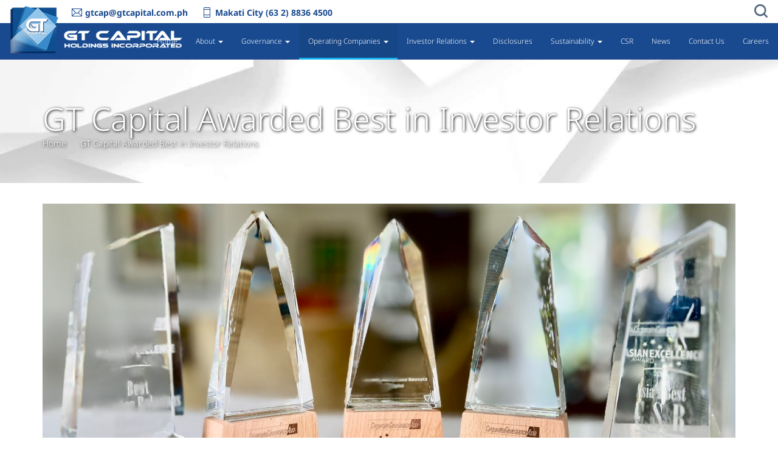

--- FILE ---
content_type: text/html; charset=UTF-8
request_url: https://www.gtcapital.com.ph/operating-companies/gt-capital-awarded-best-in-investor-relations
body_size: 5936
content:
<!doctype html>
<html class="no-js" lang="">

<head>
    <meta charset="utf-8">
    <meta http-equiv="x-ua-compatible" content="ie=edge">
            <meta name="description" content="
&nbsp;
GT Capital Holdings, Inc. garnered five awards, namely Asia&rsquo;s Best CEO for Investor Relations (Carmelo Maria Luza Bautista), Asia&rsquo;s Best CFO for Investor Relations (Francisco H. Suarez, Jr.), Best Investor Relations Professional (Jose B. Crisol, Jr.), Asia&rsquo;s Best CSR, and Best Investor Relations Company from Hong Kong based business publication, Corporate Governance Asia. The publication is one of the region&#039;s authoritative&nbsp;journals on corporate governance, providing news and analyses on corporate governance issues, boardroom practices, and shareholder concerns.&nbsp;
&nbsp;

&nbsp;
Receiving the awards during the publication&rsquo;s 13th Asian Excellence Awards at JW Marriot Hotel in Hong Kong last June 26, 2023 from Aldrin Monsod (left), Corporate Governance Asia publisher, were GT Capital executives Jose B. Crisol, Jr. (middle) Senior Vice President and Head of Investor Relations, Strategic Planning, and Corporate Communication and Francisco H. Suarez, Jr. (right), Executive Vice President and Chief Finance Officer.&nbsp;
&nbsp;
&nbsp;
&nbsp;">
        <meta name="keywords" content="">
    <meta name="viewport" content="width=device-width, initial-scale=1">
    <title>GT Capital - GT Capital Awarded Best in Investor Relations</title>
    <link href="//fonts.googleapis.com/icon?family=Material+Icons" rel="stylesheet" type="text/css">
    <link rel="icon" type="image/png" href="favicon-32x32.png" sizes="32x32" />
    <link rel="icon" type="image/png" href="favicon-16x16.png" sizes="16x16" />

    <link rel="stylesheet" href="https://www.gtcapital.com.ph/client/bower_components/swiper/dist/css/swiper.min.css">
    <link rel="stylesheet" href="https://www.gtcapital.com.ph/client/css/reset.css">
    <link rel="stylesheet" href="https://www.gtcapital.com.ph/client/css/app.css">
    <link rel="stylesheet" href="https://www.gtcapital.com.ph/client/css/style.css">
            <script src="https://www.gtcapital.com.ph/client/js/vendor/modernizr.js"></script>
    <script>
        document.documentElement.className = 'js';
    </script>
</head>
<!-- Global site tag (gtag.js) - Google Analytics -->
<script async src="https://www.googletagmanager.com/gtag/js?id=UA-109253600-1"></script>
<script>
  window.dataLayer = window.dataLayer || [];
  function gtag(){dataLayer.push(arguments);}
  gtag('js', new Date());

  gtag('config', 'UA-109253600-1');
</script>

<body class="" data-spy="scroll" data-target="#myScrollspy" data-offset="114">
        <svg class="hidden">
		<defs>
			<symbol id="icon-arrow" viewBox="0 0 24 24">
				<title>arrow</title>
				<polygon points="6.3,12.8 20.9,12.8 20.9,11.2 6.3,11.2 10.2,7.2 9,6 3.1,12 9,18 10.2,16.8 "/>
			</symbol>
			<symbol id="icon-drop" viewBox="0 0 24 24">
				<title>drop</title>
				<path d="M12,21c-3.6,0-6.6-3-6.6-6.6C5.4,11,10.8,4,11.4,3.2C11.6,3.1,11.8,3,12,3s0.4,0.1,0.6,0.3c0.6,0.8,6.1,7.8,6.1,11.2C18.6,18.1,15.6,21,12,21zM12,4.8c-1.8,2.4-5.2,7.4-5.2,9.6c0,2.9,2.3,5.2,5.2,5.2s5.2-2.3,5.2-5.2C17.2,12.2,13.8,7.3,12,4.8z"/><path d="M12,18.2c-0.4,0-0.7-0.3-0.7-0.7s0.3-0.7,0.7-0.7c1.3,0,2.4-1.1,2.4-2.4c0-0.4,0.3-0.7,0.7-0.7c0.4,0,0.7,0.3,0.7,0.7C15.8,16.5,14.1,18.2,12,18.2z"/>
			</symbol>
			<symbol id="icon-search" viewBox="0 0 24 24">
				<title>search</title>
				<path d="M15.5 14h-.79l-.28-.27C15.41 12.59 16 11.11 16 9.5 16 5.91 13.09 3 9.5 3S3 5.91 3 9.5 5.91 16 9.5 16c1.61 0 3.09-.59 4.23-1.57l.27.28v.79l5 4.99L20.49 19l-4.99-5zm-6 0C7.01 14 5 11.99 5 9.5S7.01 5 9.5 5 14 7.01 14 9.5 11.99 14 9.5 14z"/>
			</symbol>
			<symbol id="icon-cross" viewBox="0 0 24 24">
				<title>cross</title>
				<path d="M19 6.41L17.59 5 12 10.59 6.41 5 5 6.41 10.59 12 5 17.59 6.41 19 12 13.41 17.59 19 19 17.59 13.41 12z"/>
			</symbol>
		</defs>
	</svg>
    <header class="cd-main-header">
        <div class="header__upper">
            <div class="header__block left">
                                 <a target="_blank" href="mailto:gtcap@gtcapital.com.ph">
                    <img src="https://www.gtcapital.com.ph/client/img/icons/email.svg" alt="">
                    <span class="sub">
                        gtcap@gtcapital.com.ph
                    </span>
                </a>
            </div>
            <div class="header__block left">
                <a href="tel:(63 2) 8836 4500">
                    <img src="https://www.gtcapital.com.ph/client/img/icons/mobile.svg" alt="">
                    <span class="sub">Makati City (63 2) 8836 4500</span>
                </a>
            </div>
            <div class="search-wrap pull-right">
                <button id="btn-search" class="btn--search"><img src="https://www.gtcapital.com.ph/client/img/icons/search.png"></button>
            </div>
            <div class="clearfix"></div>
        </div>
        <div class="header__lower">
            <img src="https://www.gtcapital.com.ph/client/img/header-logo.png" alt="" class="logo-desktop">
            <a class="logo-desktop-2" href="https://www.gtcapital.com.ph/home">
                <img src="https://www.gtcapital.com.ph/client/img/header-logo2.png" alt="">
            </a>

            <a id="cd-logo" href="https://www.gtcapital.com.ph/home">
                <img class="logo-mobile" src="https://www.gtcapital.com.ph/client/img/logo-landscape.png" alt="">
            </a>
            <nav class="navbar navbar-default" id="cd-top-nav">
                <div class="collapse navbar-collapse" id="bs-example-navbar-collapse-1">
                    <ul class="nav navbar-nav navbar-right">
                                                                                    <li class="">
                                    <a href="https://www.gtcapital.com.ph/home">Home</a>
                                </li>
                                                                                                                <li class="dropdown ">
                                    <a href="#" class="dropdown-toggle" data-toggle="dropdown" role="button" aria-haspopup="true" aria-expanded="false">About <span class="caret"></span></a>
                                    <ul class="dropdown-menu">
                                                                                    <li class="">
                                                <a href="https://www.gtcapital.com.ph/about/corporate-profile">Corporate Profile</a>
                                            </li>
                                                                                    <li class="">
                                                <a href="https://www.gtcapital.com.ph/about/conglomerate-map-and-shareholding-structure">Conglomerate Map and Shareholding Structure</a>
                                            </li>
                                                                                    <li class="">
                                                <a href="https://www.gtcapital.com.ph/about/vision-mission">Vision &amp; Mission</a>
                                            </li>
                                                                                    <li class="">
                                                <a href="https://www.gtcapital.com.ph/about/history">History</a>
                                            </li>
                                                                                    <li class="">
                                                <a href="https://www.gtcapital.com.ph/about/board-of-directors">Board of Directors</a>
                                            </li>
                                                                                    <li class="">
                                                <a href="https://www.gtcapital.com.ph/about/board-committees">Board Committees</a>
                                            </li>
                                                                                    <li class="">
                                                <a href="https://www.gtcapital.com.ph/about/group-management">Group Management</a>
                                            </li>
                                                                                    <li class="">
                                                <a href="https://www.gtcapital.com.ph/about/executive-officers">Executive Officers</a>
                                            </li>
                                                                                    <li class="">
                                                <a href="https://www.gtcapital.com.ph/about/organizational-structure">Organizational Structure</a>
                                            </li>
                                                                                    <li class="">
                                                <a href="https://www.gtcapital.com.ph/about/strategic-global-partners">Strategic Global Partners</a>
                                            </li>
                                                                                    <li class="">
                                                <a href="https://www.gtcapital.com.ph/about/awards-and-citations">Awards and Citations</a>
                                            </li>
                                        
                                    </ul>
                                </li>
                                                                                                                <li class="dropdown ">
                                    <a href="#" class="dropdown-toggle" data-toggle="dropdown" role="button" aria-haspopup="true" aria-expanded="false">Governance <span class="caret"></span></a>
                                    <ul class="dropdown-menu">
                                                                                    <li class="">
                                                <a href="https://www.gtcapital.com.ph/governance/policies">Policies</a>
                                            </li>
                                                                                    <li class="">
                                                <a href="https://www.gtcapital.com.ph/governance/aoi-and-by-laws">AOI and By-laws</a>
                                            </li>
                                                                                    <li class="">
                                                <a href="https://www.gtcapital.com.ph/governance/stockholders-meeting">Stockholders&#039; Meeting</a>
                                            </li>
                                                                                    <li class="">
                                                <a href="https://www.gtcapital.com.ph/governance/corporate-governance-report">Corporate Governance Report</a>
                                            </li>
                                                                                    <li class="">
                                                <a href="https://www.gtcapital.com.ph/governance/integrated-annual-corporate-governance-report">Integrated Annual Corporate Governance Report</a>
                                            </li>
                                                                                    <li class="">
                                                <a href="https://www.gtcapital.com.ph/governance/asean-corporate-governance-scorecard">ASEAN Corporate Governance Scorecard</a>
                                            </li>
                                                                                    <li class="">
                                                <a href="https://www.gtcapital.com.ph/governance/enterprise-risk-management">Enterprise Risk Management</a>
                                            </li>
                                        
                                    </ul>
                                </li>
                                                                                                                <li class="dropdown active">
                                    <a href="#" class="dropdown-toggle" data-toggle="dropdown" role="button" aria-haspopup="true" aria-expanded="false">Operating Companies <span class="caret"></span></a>
                                    <ul class="dropdown-menu">
                                                                                    <li class="">
                                                <a href="https://www.gtcapital.com.ph/operating-companies/metropolitan-bank-trust-company-metrobank">Metropolitan Bank &amp; Trust Company (Metrobank)</a>
                                            </li>
                                                                                    <li class="">
                                                <a href="https://www.gtcapital.com.ph/operating-companies/toyota-motor-philippines-corp-tmp">Toyota Motor Philippines Corp. (TMP)</a>
                                            </li>
                                                                                    <li class="">
                                                <a href="https://www.gtcapital.com.ph/operating-companies/federal-land-inc">Federal Land, Inc.</a>
                                            </li>
                                                                                    <li class="">
                                                <a href="https://www.gtcapital.com.ph/operating-companies/axa-philippines-1">AXA Philippines</a>
                                            </li>
                                                                                    <li class="">
                                                <a href="https://www.gtcapital.com.ph/operating-companies/metro-pacific-investments-corp-mpic">Metro Pacific Investments Corp. (MPIC)</a>
                                            </li>
                                                                                    <li class="">
                                                <a href="https://www.gtcapital.com.ph/operating-companies/toyota-manila-bay-corp-tmbc">Toyota Manila Bay Corp. (TMBC)</a>
                                            </li>
                                                                                    <li class="">
                                                <a href="https://www.gtcapital.com.ph/operating-companies/toyota-financial-services-tfs-philippines-corp">Toyota Financial Services (TFS) Philippines Corp.</a>
                                            </li>
                                                                                    <li class="">
                                                <a href="https://www.gtcapital.com.ph/operating-companies/sumisho-motor-finance-corp">Sumisho Motor Finance Corp.</a>
                                            </li>
                                        
                                    </ul>
                                </li>
                                                                                                                <li class="dropdown ">
                                    <a href="#" class="dropdown-toggle" data-toggle="dropdown" role="button" aria-haspopup="true" aria-expanded="false">Investor Relations <span class="caret"></span></a>
                                    <ul class="dropdown-menu">
                                                                                    <li class="">
                                                <a href="https://www.gtcapital.com.ph/investor-relations">Investor Hub</a>
                                            </li>
                                                                                    <li class="">
                                                <a href="http://www.gtcapital.com.ph/investor-relations/presentation-slides">Investor Presentations</a>
                                            </li>
                                                                                    <li class="">
                                                <a href="https://www.gtcapital.com.ph/investor-relations/financial-reports">Financial Disclosures</a>
                                            </li>
                                                                                    <li class="">
                                                <a href="http://www.gtcapital.com.ph/investor-relations/press-releases">Press Releases</a>
                                            </li>
                                                                                    <li class="">
                                                <a href="http://www.gtcapital.com.ph/investor-relations/prospectus">Prospectus</a>
                                            </li>
                                                                                    <li class="">
                                                <a href="http://www.gtcapital.com.ph/annual-reports">Annual Reports</a>
                                            </li>
                                                                                    <li class="">
                                                <a href="https://www.gtcapital.com.ph/share-and-shareholders-information">Share and Shareholders Info</a>
                                            </li>
                                                                                    <li class="">
                                                <a href="http://www.gtcapital.com.ph/investor-relations/events">Events</a>
                                            </li>
                                        
                                    </ul>
                                </li>
                                                                                                                <li class="">
                                    <a href="https://www.gtcapital.com.ph/disclosures">Disclosures</a>
                                </li>
                                                                                                                <li class="dropdown ">
                                    <a href="#" class="dropdown-toggle" data-toggle="dropdown" role="button" aria-haspopup="true" aria-expanded="false">Sustainability <span class="caret"></span></a>
                                    <ul class="dropdown-menu">
                                                                                    <li class="">
                                                <a href="https://www.gtcapital.com.ph/sustainability/sustainability-at-gt-capital">Sustainability at GT Capital</a>
                                            </li>
                                                                                    <li class="">
                                                <a href="https://www.gtcapital.com.ph/sustainability/sustainability-governance-structure">Sustainability Governance Structure</a>
                                            </li>
                                                                                    <li class="">
                                                <a href="https://www.gtcapital.com.ph/sustainability/materiality-and-stakeholder-approach">Materiality and Stakeholder Approach</a>
                                            </li>
                                                                                    <li class="">
                                                <a href="https://www.gtcapital.com.ph/sustainability/our-un-sdgs">Our UN SDGs</a>
                                            </li>
                                                                                    <li class="">
                                                <a href="https://www.gtcapital.com.ph/sustainability/employee-kpis-for-risk-management-and-sustainability">Employee KPIs for Risk Management and Sustainability</a>
                                            </li>
                                                                                    <li class="">
                                                <a href="https://www.gtcapital.com.ph/sustainability/sustainability-report-and-disclosures">Sustainability Report and Disclosures</a>
                                            </li>
                                                                                    <li class="">
                                                <a href="https://www.gtcapital.com.ph/sustainability/esg-ratings-and-awards">ESG Ratings and Awards</a>
                                            </li>
                                                                                    <li class="">
                                                <a href="https://www.gtcapital.com.ph/sustainability/esg-articles">ESG Articles</a>
                                            </li>
                                        
                                    </ul>
                                </li>
                                                                                                                <li class="">
                                    <a href="https://www.gtcapital.com.ph/csr">CSR</a>
                                </li>
                                                                                                                <li class="">
                                    <a href="https://www.gtcapital.com.ph/news">News</a>
                                </li>
                                                                                                                <li class="">
                                    <a href="https://www.gtcapital.com.ph/contact-us">Contact Us</a>
                                </li>
                                                                                                                <li class="">
                                    <a href="https://www.gtcapital.com.ph/careers">Careers</a>
                                </li>
                                                                        </ul>
                </div>
            </nav>
            <a id="cd-menu-trigger" href="#0"><span class="cd-menu-text">Menu</span><span class="cd-menu-icon"></span></a>
        </div>
    </header>
    <main class="cd-main-content">	<div style="background:url(https://www.gtcapital.com.ph/storage/uploads/articles/2023/06/649e3bf16788e.JPG);background-size: cover;background-position: 50% 50%;" class="page__head page__head--big page__head--csr skrollable skrollable-between " data-start="background-position: 50% 50%;" data-bottom-top="background-position: 50% 80%;" data-top-bottom="background-position: 50% 80%;" >
        <div class="page__head--overlay"></div>
    <div class="container">
        <div class="row">
            <div class="col-md-12" align="left">
                <div class="page__head__title">
                                        <h1>GT Capital Awarded Best in Investor Relations</h1>
                </div>
                <div class="page__head__breadcrumb">
                    <ol class="breadcrumb">
                        <li><a href="/">Home</a></li>
                                                                                                                                                        <li class=""><a href="#">GT Capital Awarded Best in Investor Relations</a></li>
                    </ol>
                </div>
                            </div>
        </div>
    </div>
</div>
	<section class="page__sec">
					<div class="page__content">
			    <div class="container">
					<div><img src="https://www.gtcapital.com.ph/storage/uploads/2023/06/649e3f5aa03a9.jpeg" alt="" width="1600" height="916" /></div>
<div>&nbsp;</div>
<div>GT Capital Holdings, Inc. garnered five awards, namely <strong>Asia&rsquo;s Best CEO for Investor Relations (Carmelo Maria Luza Bautista)</strong>, <strong>Asia&rsquo;s Best CFO for Investor Relations (Francisco H. Suarez, Jr.)</strong>, <strong>Best Investor Relations Professional (Jose B. Crisol, Jr.)</strong>, <strong>Asia&rsquo;s Best CSR</strong>, and<strong> Best Investor Relations Company</strong> from Hong Kong based business publication, Corporate Governance Asia. The publication is one of the region's authoritative&nbsp;journals on corporate governance, providing news and analyses on corporate governance issues, boardroom practices, and shareholder concerns.&nbsp;</div>
<div>&nbsp;</div>
<div><img src="https://www.gtcapital.com.ph/storage/uploads/2023/06/649e3b6d27f9e.jpg" alt="" width="1597" height="1064" /></div>
<div>&nbsp;</div>
<div>Receiving the awards during the publication&rsquo;s 13th Asian Excellence Awards at JW Marriot Hotel in Hong Kong last June 26, 2023 from Aldrin Monsod (left), Corporate Governance Asia publisher, were GT Capital executives Jose B. Crisol, Jr. (middle) Senior Vice President and Head of Investor Relations, Strategic Planning, and Corporate Communication and Francisco H. Suarez, Jr. (right), Executive Vice President and Chief Finance Officer.&nbsp;</div>
<div>&nbsp;</div>
<div>&nbsp;</div>
<div>&nbsp;</div>

				</div>
			</div>
			</section>
</main>
<footer class="ftr__sec">
    <div class="ftr__upper">
        <div class="container">
            <div class="row">
                <div class="col-md-3">
                    <div class="ftr__blck">
                        <div class="ftr__brand">
                            <a href=""><img src="https://www.gtcapital.com.ph/client/img/logo.png" alt=""></a>
                        </div>
                        <div class="ftr__desc">
                            <p>GT Capital (PSE:GTCAP) is a major listed Philippine conglomerate involved in banking through Metrobank, automotive through Toyota, property through Federal Land, infrastructure through Metro Pacific, insurance through AXA, and motorcycle financing through Sumisho.</p>
                            <a class="hyperlink-blue" href="mailto:" target="_blank"></a>
                        </div>
                    </div>
                </div>
                                                            <div class="col-md-3">
                            <div class="ftr__blck">
                                <h5>Company</h5>
                                <nav class="menu menu--link">
                                    <ul>
                                                                                                                                                                                                                            <li class="menu__item"><a class="menu__link" href="history">History</a></li>
                                                                                                                                                                                                                            <li class="menu__item"><a class="menu__link" href="corporate-profile">The Company</a></li>
                                                                                                                                                                                                                            <li class="menu__item"><a class="menu__link" href="vision-mission">Vision &amp; Mission</a></li>
                                                                                                                                                                                                                            <li class="menu__item"><a class="menu__link" href="investor-relations">Investor Relations</a></li>
                                                                                                                                                                                                                            <li class="menu__item"><a class="menu__link" href="strategic-global-partners">Strategic Partners</a></li>
                                                                                                                                                                                                                            <li class="menu__item"><a class="menu__link" href="csr">CSR</a></li>
                                                                                                                                                                                                                            <li class="menu__item"><a class="menu__link" href="contact-us">Contact Us</a></li>
                                                                                                                                                                                                                            <li class="menu__item"><a class="menu__link" href="careers">Careers</a></li>
                                                                            </ul>
                                </nav>
                            </div>
                        </div>
                                                                                <div class="col-md-3">
                            <div class="ftr__blck">
                                <h5>Governance</h5>
                                <nav class="menu menu--link">
                                    <ul>
                                                                                                                                                                                                                            <li class="menu__item"><a class="menu__link" href="policies">Policies</a></li>
                                                                                                                                                                                                                            <li class="menu__item"><a class="menu__link" href="annual-corporate-governance-report">ACGR</a></li>
                                                                                                                                                                                                                            <li class="menu__item"><a class="menu__link" href="asean-corporate-governance-scorecard">ACGS</a></li>
                                                                                                                                                                                                                            <li class="menu__item"><a class="menu__link" href="pse-cg-disclosures-survey">PSE CG Disclosures Survey</a></li>
                                                                                                                                                                                                                            <li class="menu__item"><a class="menu__link" href="enterprise-risk-management">Enterprise Risk Management</a></li>
                                                                                                                                                                                                                            <li class="menu__item"><a class="menu__link" href="meetings-seminars">Meetings &amp; Seminars</a></li>
                                                                                                                                                                                                                            <li class="menu__item"><a class="menu__link" href="stakeholders">Stakeholders</a></li>
                                                                                                                                                                                                                            <li class="menu__item"><a class="menu__link" href="privacy-policy">Privacy Policy</a></li>
                                                                            </ul>
                                </nav>
                            </div>
                        </div>
                                                                                <div class="col-md-3">
                            <div class="ftr__blck">
                                <h5>Operating Companies</h5>
                                <nav class="menu menu--link">
                                    <ul>
                                                                                                                                                                                                                            <li class="menu__item"><a class="menu__link" href="metropolitan-bank-trust-company-metrobank">Metropolitan Bank &amp; Trust Company (Metrobank)</a></li>
                                                                                                                                                                                                                            <li class="menu__item"><a class="menu__link" href="toyota-motor-philippines-corp-tmp">Toyota Motor Philippines Corp. (TMP)</a></li>
                                                                                                                                                                                                                            <li class="menu__item"><a class="menu__link" href="federal-land-inc">Federal Land, Inc.</a></li>
                                                                                                                                                                                                                            <li class="menu__item"><a class="menu__link" href="axa-philippines-1">AXA Philippines</a></li>
                                                                                                                                                                                                                            <li class="menu__item"><a class="menu__link" href="metro-pacific-investments-corp-mpic">Metro Pacific Investments Corp. (MPIC)</a></li>
                                                                                                                                                                                                                            <li class="menu__item"><a class="menu__link" href="metrobank-foundation-inc">Metrobank Foundation, Inc.</a></li>
                                                                                                                                                                                                                            <li class="menu__item"><a class="menu__link" href="toyota-manila-bay-corp-tmbc">Toyota Manila Bay Corp. (TMBC)</a></li>
                                                                                                                                                                                                                            <li class="menu__item"><a class="menu__link" href="toyota-financial-services-tfs-philippines-corp">Toyota Financial Services (TFS) Philippines Corp.</a></li>
                                                                                                                                                                                                                            <li class="menu__item"><a class="menu__link" href="sumisho-motor-finance-corp">Sumisho Motor Finance Corp.</a></li>
                                                                            </ul>
                                </nav>
                            </div>
                        </div>
                                                </div>
        </div>
    </div>
    <div class="ftr__lower">
        <div class="container">
            <div class="row">
                <div class="col-md-12">
                    <p>© 2023 GT Capital Holdings, Inc. All Rights Reserved</p>
                </div>
            </div>
        </div>
    </div>
</footer>

<nav class="" id="cd-lateral-nav">
    <ul class="cd-navigation">
                                    <li class="">
                    <a href="https://www.gtcapital.com.ph/home">Home</a>
                </li>
                                                <li class="item-has-children ">
                    <a href="">About</a>
                                            <ul class="sub-menu">
                                                                                                                                                                <li class="menu__item "><a class="menu__link" href="corporate-profile">Corporate Profile</a></li>
                                                                                                                                                                <li class="menu__item "><a class="menu__link" href="conglomerate-map-and-shareholding-structure">Conglomerate Map and Shareholding Structure</a></li>
                                                                                                                                                                <li class="menu__item "><a class="menu__link" href="vision-mission">Vision &amp; Mission</a></li>
                                                                                                                                                                <li class="menu__item "><a class="menu__link" href="history">History</a></li>
                                                                                                                                                                <li class="menu__item "><a class="menu__link" href="board-of-directors">Board of Directors</a></li>
                                                                                                                                                                <li class="menu__item "><a class="menu__link" href="board-committees">Board Committees</a></li>
                                                                                                                                                                <li class="menu__item "><a class="menu__link" href="group-management">Group Management</a></li>
                                                                                                                                                                <li class="menu__item "><a class="menu__link" href="executive-officers">Executive Officers</a></li>
                                                                                                                                                                <li class="menu__item "><a class="menu__link" href="organizational-structure">Organizational Structure</a></li>
                                                                                                                                                                <li class="menu__item "><a class="menu__link" href="strategic-global-partners">Strategic Global Partners</a></li>
                                                                                                                                                                <li class="menu__item "><a class="menu__link" href="awards-and-citations">Awards and Citations</a></li>
                                                    </ul>
                                    </li>
                                                <li class="item-has-children ">
                    <a href="">Governance</a>
                                            <ul class="sub-menu">
                                                                                                                                                                <li class="menu__item "><a class="menu__link" href="policies">Policies</a></li>
                                                                                                                                                                <li class="menu__item "><a class="menu__link" href="aoi-and-by-laws">AOI and By-laws</a></li>
                                                                                                                                                                <li class="menu__item "><a class="menu__link" href="stockholders-meeting">Stockholders&#039; Meeting</a></li>
                                                                                                                                                                <li class="menu__item "><a class="menu__link" href="corporate-governance-report">Corporate Governance Report</a></li>
                                                                                                                                                                <li class="menu__item "><a class="menu__link" href="integrated-annual-corporate-governance-report">Integrated Annual Corporate Governance Report</a></li>
                                                                                                                                                                <li class="menu__item "><a class="menu__link" href="asean-corporate-governance-scorecard">ASEAN Corporate Governance Scorecard</a></li>
                                                                                                                                                                <li class="menu__item "><a class="menu__link" href="enterprise-risk-management">Enterprise Risk Management</a></li>
                                                    </ul>
                                    </li>
                                                <li class="item-has-children current">
                    <a href="">Operating Companies</a>
                                            <ul class="sub-menu">
                                                                                                                                                                <li class="menu__item "><a class="menu__link" href="metropolitan-bank-trust-company-metrobank">Metropolitan Bank &amp; Trust Company (Metrobank)</a></li>
                                                                                                                                                                <li class="menu__item "><a class="menu__link" href="toyota-motor-philippines-corp-tmp">Toyota Motor Philippines Corp. (TMP)</a></li>
                                                                                                                                                                <li class="menu__item "><a class="menu__link" href="federal-land-inc">Federal Land, Inc.</a></li>
                                                                                                                                                                <li class="menu__item "><a class="menu__link" href="axa-philippines-1">AXA Philippines</a></li>
                                                                                                                                                                <li class="menu__item "><a class="menu__link" href="metro-pacific-investments-corp-mpic">Metro Pacific Investments Corp. (MPIC)</a></li>
                                                                                                                                                                <li class="menu__item "><a class="menu__link" href="toyota-manila-bay-corp-tmbc">Toyota Manila Bay Corp. (TMBC)</a></li>
                                                                                                                                                                <li class="menu__item "><a class="menu__link" href="toyota-financial-services-tfs-philippines-corp">Toyota Financial Services (TFS) Philippines Corp.</a></li>
                                                                                                                                                                <li class="menu__item "><a class="menu__link" href="sumisho-motor-finance-corp">Sumisho Motor Finance Corp.</a></li>
                                                    </ul>
                                    </li>
                                                <li class="item-has-children ">
                    <a href="">Investor Relations</a>
                                            <ul class="sub-menu">
                                                                                            <li class="menu__item "><a class="menu__link" href="https://www.gtcapital.com.ph/investor-relations">Investor Hub</a></li>
                                                                                            <li class="menu__item "><a class="menu__link" href="http://www.gtcapital.com.ph/investor-relations/presentation-slides">Investor Presentations</a></li>
                                                                                            <li class="menu__item "><a class="menu__link" href="https://www.gtcapital.com.ph/investor-relations/financial-reports">Financial Disclosures</a></li>
                                                                                            <li class="menu__item "><a class="menu__link" href="http://www.gtcapital.com.ph/investor-relations/press-releases">Press Releases</a></li>
                                                                                            <li class="menu__item "><a class="menu__link" href="http://www.gtcapital.com.ph/investor-relations/prospectus">Prospectus</a></li>
                                                                                            <li class="menu__item "><a class="menu__link" href="http://www.gtcapital.com.ph/annual-reports">Annual Reports</a></li>
                                                                                            <li class="menu__item "><a class="menu__link" href="https://www.gtcapital.com.ph/share-and-shareholders-information">Share and Shareholders Info</a></li>
                                                                                            <li class="menu__item "><a class="menu__link" href="http://www.gtcapital.com.ph/investor-relations/events">Events</a></li>
                                                    </ul>
                                    </li>
                                                <li class="">
                    <a href="https://www.gtcapital.com.ph/disclosures">Disclosures</a>
                </li>
                                                <li class="item-has-children ">
                    <a href="">Sustainability</a>
                                            <ul class="sub-menu">
                                                                                                                                                                <li class="menu__item "><a class="menu__link" href="sustainability-at-gt-capital">Sustainability at GT Capital</a></li>
                                                                                                                                                                <li class="menu__item "><a class="menu__link" href="sustainability-governance-structure">Sustainability Governance Structure</a></li>
                                                                                                                                                                <li class="menu__item "><a class="menu__link" href="materiality-and-stakeholder-approach">Materiality and Stakeholder Approach</a></li>
                                                                                                                                                                <li class="menu__item "><a class="menu__link" href="our-un-sdgs">Our UN SDGs</a></li>
                                                                                                                                                                <li class="menu__item "><a class="menu__link" href="employee-kpis-for-risk-management-and-sustainability">Employee KPIs for Risk Management and Sustainability</a></li>
                                                                                                                                                                <li class="menu__item "><a class="menu__link" href="sustainability-report-and-disclosures">Sustainability Report and Disclosures</a></li>
                                                                                                                                                                <li class="menu__item "><a class="menu__link" href="esg-ratings-and-awards">ESG Ratings and Awards</a></li>
                                                                                                                                                                <li class="menu__item "><a class="menu__link" href="esg-articles">ESG Articles</a></li>
                                                    </ul>
                                    </li>
                                                <li class="">
                    <a href="https://www.gtcapital.com.ph/csr">CSR</a>
                </li>
                                                <li class="">
                    <a href="https://www.gtcapital.com.ph/news">News</a>
                </li>
                                                <li class="">
                    <a href="https://www.gtcapital.com.ph/contact-us">Contact Us</a>
                </li>
                                                <li class="">
                    <a href="https://www.gtcapital.com.ph/careers">Careers</a>
                </li>
                        </ul>
</nav>
<div class="search gt__search">
    <form class="search__form" action="search">
        <input class="search__input" name="search" type="search" placeholder="Search..." autocomplete="off" autocorrect="off" autocapitalize="off" spellcheck="false" />
        <span class="search__info">Press enter to search or ESC to close</span>
    </form>
    <div class="search__related">
        <div class="search__suggestion">
                            <h3>Suggestions</h3>
                <p>
                                            # 
                                            #regispuno 
                                            #Award 
                                            #Alpha 
                                            #GT 
                                            #GTCAP 
                                            #GT Capital 
                                            #Best Annual 
                                            #Best Annual Report 
                                    </p>
                    </div>
    </div>
            <div class="search__others">
            <div class="row">
                                <div class="col-sm-6 col-md-3">
                    <a href="https://www.gtcapital.com.ph/corporate-profile">
                        <div class="gt__card gt__card--xs gt__card--shadow gt__card--radius card--color-03 search__card v-align">
                            <div class="gt__card--title v-align__content">
                                <span>Corporate Profile</span>
                            </div>
                        </div>
                    </a>
                </div>
                                <div class="col-sm-6 col-md-3">
                    <a href="https://www.gtcapital.com.ph/investor-relations">
                        <div class="gt__card gt__card--xs gt__card--shadow gt__card--radius card--color-03 search__card v-align">
                            <div class="gt__card--title v-align__content">
                                <span>Investor Relations</span>
                            </div>
                        </div>
                    </a>
                </div>
                                <div class="col-sm-6 col-md-3">
                    <a href="https://www.gtcapital.com.ph/contact-us">
                        <div class="gt__card gt__card--xs gt__card--shadow gt__card--radius card--color-03 search__card v-align">
                            <div class="gt__card--title v-align__content">
                                <span>Contact Us</span>
                            </div>
                        </div>
                    </a>
                </div>
                                <div class="col-sm-6 col-md-3">
                    <a href="https://www.gtcapital.com.ph/financial-reports">
                        <div class="gt__card gt__card--xs gt__card--shadow gt__card--radius card--color-03 search__card v-align">
                            <div class="gt__card--title v-align__content">
                                <span>Financial Reports</span>
                            </div>
                        </div>
                    </a>
                </div>
                                <div class="col-sm-6 col-md-3">
                    <a href="https://www.gtcapital.com.ph/share-and-shareholders-information">
                        <div class="gt__card gt__card--xs gt__card--shadow gt__card--radius card--color-03 search__card v-align">
                            <div class="gt__card--title v-align__content">
                                <span>Share and Shareholders Information</span>
                            </div>
                        </div>
                    </a>
                </div>
                                <div class="col-sm-6 col-md-3">
                    <a href="https://www.gtcapital.com.ph/conglomerate-map-and-shareholding-structure">
                        <div class="gt__card gt__card--xs gt__card--shadow gt__card--radius card--color-03 search__card v-align">
                            <div class="gt__card--title v-align__content">
                                <span>Conglomerate Map and Shareholding Structure</span>
                            </div>
                        </div>
                    </a>
                </div>
                            </div>
        </div>
    </div>
<!-- /search -->
<button id="btn-search-close" class="btn--hidden btn--search-close" aria-label="Close search form"><svg class="icon icon--cross"><use xlink:href="#icon-cross"></use></svg></button>
<!-- Back to top  --><a href="#0" class="cd-top">Back to Top <span class="ti-arrow-right"></span></a>
<script src="https://www.gtcapital.com.ph/client/js/jquery-2.1.4.js"></script>
<script src="https://www.gtcapital.com.ph/client/bower_components/bootstrap/dist/js/bootstrap.min.js"></script>
<script src="https://www.gtcapital.com.ph/client/bower_components/skrollr/dist/skrollr.min.js"></script>
<script src="https://www.gtcapital.com.ph/client/bower_components/swiper/dist/js/swiper.min.js"></script>
<script src="https://www.gtcapital.com.ph/client/js/vendor/jquery.mobile.custom.min.js"></script>
<script src="https://www.gtcapital.com.ph/client/js/vendor/smoothscroll.js"></script>
<script src="https://www.gtcapital.com.ph/client/js/vendor/jquery-ui-1.10.3.custom.min.js"></script>
<script src="https://www.gtcapital.com.ph/client/js/vendor/jquery.kinetic.min.js"></script>
<script src="https://www.gtcapital.com.ph/client/js/vendor/jquery.smoothTouchScroll.min.js"></script>
<script src="https://www.gtcapital.com.ph/client/js/app.js"></script>
<script src="https://www.gtcapital.com.ph/admin/plugins/jquery-inputmask/jquery.inputmask.bundle.js"></script>
</body>
</html>

--- FILE ---
content_type: text/css
request_url: https://www.gtcapital.com.ph/client/css/app.css
body_size: 43475
content:
@charset "UTF-8";
/*!
 * Bootstrap v3.3.7 (http://getbootstrap.com)
 * Copyright 2011-2016 Twitter, Inc.
 * Licensed under MIT (https://github.com/twbs/bootstrap/blob/master/LICENSE)
 */
/*! normalize.css v3.0.3 | MIT License | github.com/necolas/normalize.css */
html {
  font-family: sans-serif;
  -ms-text-size-adjust: 100%;
  -webkit-text-size-adjust: 100%; }

body {
  margin: 0; }

article,
aside,
details,
figcaption,
figure,
footer,
header,
hgroup,
main,
menu,
nav,
section,
summary {
  display: block; }

audio,
canvas,
progress,
video {
  display: inline-block;
  vertical-align: baseline; }

audio:not([controls]) {
  display: none;
  height: 0; }

[hidden],
template {
  display: none; }

a {
  background-color: transparent; }

a:active,
a:hover {
  outline: 0; }

abbr[title] {
  border-bottom: 1px dotted; }

b,
strong {
  font-weight: bold; }

dfn {
  font-style: italic; }

h1 {
  font-size: 2em;
  margin: 0.67em 0; }

mark {
  background: #ff0;
  color: #000; }

small {
  font-size: 80%; }

sub,
sup {
  font-size: 75%;
  line-height: 0;
  position: relative;
  vertical-align: baseline; }

sup {
  top: -0.5em; }

sub {
  bottom: -0.25em; }

img {
  border: 0; }

svg:not(:root) {
  overflow: hidden; }

figure {
  margin: 1em 40px; }

hr {
  box-sizing: content-box;
  height: 0; }

pre {
  overflow: auto; }

code,
kbd,
pre,
samp {
  font-family: monospace, monospace;
  font-size: 1em; }

button,
input,
optgroup,
select,
textarea {
  color: inherit;
  font: inherit;
  margin: 0; }

button {
  overflow: visible; }

button,
select {
  text-transform: none; }

button,
html input[type="button"],
input[type="reset"],
input[type="submit"] {
  -webkit-appearance: button;
  cursor: pointer; }

button[disabled],
html input[disabled] {
  cursor: default; }

button::-moz-focus-inner,
input::-moz-focus-inner {
  border: 0;
  padding: 0; }

input {
  line-height: normal; }

input[type="checkbox"],
input[type="radio"] {
  box-sizing: border-box;
  padding: 0; }

input[type="number"]::-webkit-inner-spin-button,
input[type="number"]::-webkit-outer-spin-button {
  height: auto; }

input[type="search"] {
  -webkit-appearance: textfield;
  box-sizing: content-box; }

input[type="search"]::-webkit-search-cancel-button,
input[type="search"]::-webkit-search-decoration {
  -webkit-appearance: none; }

fieldset {
  border: 1px solid #c0c0c0;
  margin: 0 2px;
  padding: 0.35em 0.625em 0.75em; }

legend {
  border: 0;
  padding: 0; }

textarea {
  overflow: auto; }

optgroup {
  font-weight: bold; }

table {
  border-collapse: collapse;
  border-spacing: 0; }

td,
th {
  padding: 0; }

/*! Source: https://github.com/h5bp/html5-boilerplate/blob/master/src/css/main.css */
@media print {
  *,
  *:before,
  *:after {
    background: transparent !important;
    color: #000 !important;
    box-shadow: none !important;
    text-shadow: none !important; }
  a,
  a:visited {
    text-decoration: underline; }
  a[href]:after {
    content: " (" attr(href) ")"; }
  abbr[title]:after {
    content: " (" attr(title) ")"; }
  a[href^="#"]:after,
  a[href^="javascript:"]:after {
    content: ""; }
  pre,
  blockquote {
    border: 1px solid #999;
    page-break-inside: avoid; }
  thead {
    display: table-header-group; }
  tr,
  img {
    page-break-inside: avoid; }
  img {
    max-width: 100% !important; }
  p,
  h2,
  h3 {
    orphans: 3;
    widows: 3; }
  h2,
  h3 {
    page-break-after: avoid; }
  .navbar {
    display: none; }
  .btn > .caret,
  .dropup > .btn > .caret {
    border-top-color: #000 !important; }
  .label {
    border: 1px solid #000; }
  .table {
    border-collapse: collapse !important; }
    .table td,
    .table th {
      background-color: #fff !important; }
  .table-bordered th,
  .table-bordered td {
    border: 1px solid #ddd !important; } }

h1, h2, h3, h4, h5, h6,
.h1, .h2, .h3, .h4, .h5, .h6 {
  font-family: inherit;
  font-weight: 500;
  line-height: 1.1;
  color: inherit; }
  h1 small,
  h1 .small, h2 small,
  h2 .small, h3 small,
  h3 .small, h4 small,
  h4 .small, h5 small,
  h5 .small, h6 small,
  h6 .small,
  .h1 small,
  .h1 .small, .h2 small,
  .h2 .small, .h3 small,
  .h3 .small, .h4 small,
  .h4 .small, .h5 small,
  .h5 .small, .h6 small,
  .h6 .small {
    font-weight: normal;
    line-height: 1;
    color: #777777; }

h1, .h1,
h2, .h2,
h3, .h3 {
  margin-top: 20px;
  margin-bottom: 10px; }
  h1 small,
  h1 .small, .h1 small,
  .h1 .small,
  h2 small,
  h2 .small, .h2 small,
  .h2 .small,
  h3 small,
  h3 .small, .h3 small,
  .h3 .small {
    font-size: 65%; }

h4, .h4,
h5, .h5,
h6, .h6 {
  margin-top: 10px;
  margin-bottom: 10px; }
  h4 small,
  h4 .small, .h4 small,
  .h4 .small,
  h5 small,
  h5 .small, .h5 small,
  .h5 .small,
  h6 small,
  h6 .small, .h6 small,
  .h6 .small {
    font-size: 75%; }

h1, .h1 {
  font-size: 36px; }

h2, .h2 {
  font-size: 30px; }

h3, .h3 {
  font-size: 24px; }

h4, .h4 {
  font-size: 18px; }

h5, .h5 {
  font-size: 14px; }

h6, .h6 {
  font-size: 12px; }

p {
  margin: 0 0 10px; }

.lead {
  margin-bottom: 20px;
  font-size: 16px;
  font-weight: 300;
  line-height: 1.4; }
  @media (min-width: 768px) {
    .lead {
      font-size: 21px; } }

small,
.small {
  font-size: 85%; }

mark,
.mark {
  background-color: #fcf8e3;
  padding: .2em; }

.text-left {
  text-align: left; }

.text-right {
  text-align: right; }

.text-center {
  text-align: center; }

.text-justify {
  text-align: justify; }

.text-nowrap {
  white-space: nowrap; }

.text-lowercase {
  text-transform: lowercase; }

.text-uppercase, .initialism {
  text-transform: uppercase; }

.text-capitalize {
  text-transform: capitalize; }

.text-muted {
  color: #777777; }

.text-primary {
  color: #337ab7; }

a.text-primary:hover,
a.text-primary:focus {
  color: #286090; }

.text-success {
  color: #3c763d; }

a.text-success:hover,
a.text-success:focus {
  color: #2b542c; }

.text-info {
  color: #31708f; }

a.text-info:hover,
a.text-info:focus {
  color: #245269; }

.text-warning {
  color: #8a6d3b; }

a.text-warning:hover,
a.text-warning:focus {
  color: #66512c; }

.text-danger {
  color: #a94442; }

a.text-danger:hover,
a.text-danger:focus {
  color: #843534; }

.bg-primary {
  color: #fff; }

.bg-primary {
  background-color: #337ab7; }

a.bg-primary:hover,
a.bg-primary:focus {
  background-color: #286090; }

.bg-success {
  background-color: #dff0d8; }

a.bg-success:hover,
a.bg-success:focus {
  background-color: #c1e2b3; }

.bg-info {
  background-color: #d9edf7; }

a.bg-info:hover,
a.bg-info:focus {
  background-color: #afd9ee; }

.bg-warning {
  background-color: #fcf8e3; }

a.bg-warning:hover,
a.bg-warning:focus {
  background-color: #f7ecb5; }

.bg-danger {
  background-color: #f2dede; }

a.bg-danger:hover,
a.bg-danger:focus {
  background-color: #e4b9b9; }

.page-header {
  padding-bottom: 9px;
  margin: 40px 0 20px;
  border-bottom: 1px solid #eeeeee; }

ul,
ol {
  margin-top: 0;
  margin-bottom: 10px; }
  ul ul,
  ul ol,
  ol ul,
  ol ol {
    margin-bottom: 0; }

.list-unstyled {
  padding-left: 0;
  list-style: none; }

.list-inline {
  padding-left: 0;
  list-style: none;
  margin-left: -5px; }
  .list-inline > li {
    display: inline-block;
    padding-left: 5px;
    padding-right: 5px; }

dl {
  margin-top: 0;
  margin-bottom: 20px; }

dt,
dd {
  line-height: 1.42857; }

dt {
  font-weight: bold; }

dd {
  margin-left: 0; }

.dl-horizontal dd:before, .dl-horizontal dd:after {
  content: " ";
  display: table; }

.dl-horizontal dd:after {
  clear: both; }

@media (min-width: 768px) {
  .dl-horizontal dt {
    float: left;
    width: 160px;
    clear: left;
    text-align: right;
    overflow: hidden;
    text-overflow: ellipsis;
    white-space: nowrap; }
  .dl-horizontal dd {
    margin-left: 180px; } }

abbr[title],
abbr[data-original-title] {
  cursor: help;
  border-bottom: 1px dotted #777777; }

.initialism {
  font-size: 90%; }

blockquote {
  padding: 10px 20px;
  margin: 0 0 20px;
  font-size: 17.5px;
  border-left: 5px solid #eeeeee; }
  blockquote p:last-child,
  blockquote ul:last-child,
  blockquote ol:last-child {
    margin-bottom: 0; }
  blockquote footer,
  blockquote small,
  blockquote .small {
    display: block;
    font-size: 80%;
    line-height: 1.42857;
    color: #777777; }
    blockquote footer:before,
    blockquote small:before,
    blockquote .small:before {
      content: '\2014 \00A0'; }

.blockquote-reverse,
blockquote.pull-right {
  padding-right: 15px;
  padding-left: 0;
  border-right: 5px solid #eeeeee;
  border-left: 0;
  text-align: right; }
  .blockquote-reverse footer:before,
  .blockquote-reverse small:before,
  .blockquote-reverse .small:before,
  blockquote.pull-right footer:before,
  blockquote.pull-right small:before,
  blockquote.pull-right .small:before {
    content: ''; }
  .blockquote-reverse footer:after,
  .blockquote-reverse small:after,
  .blockquote-reverse .small:after,
  blockquote.pull-right footer:after,
  blockquote.pull-right small:after,
  blockquote.pull-right .small:after {
    content: '\00A0 \2014'; }

address {
  margin-bottom: 20px;
  font-style: normal;
  line-height: 1.42857; }

code,
kbd,
pre,
samp {
  font-family: Menlo, Monaco, Consolas, "Courier New", monospace; }

code {
  padding: 2px 4px;
  font-size: 90%;
  color: #c7254e;
  background-color: #f9f2f4;
  border-radius: 4px; }

kbd {
  padding: 2px 4px;
  font-size: 90%;
  color: #fff;
  background-color: #333;
  border-radius: 3px;
  box-shadow: inset 0 -1px 0 rgba(0, 0, 0, 0.25); }
  kbd kbd {
    padding: 0;
    font-size: 100%;
    font-weight: bold;
    box-shadow: none; }

pre {
  display: block;
  padding: 9.5px;
  margin: 0 0 10px;
  font-size: 13px;
  line-height: 1.42857;
  word-break: break-all;
  word-wrap: break-word;
  color: #333333;
  background-color: #f5f5f5;
  border: 1px solid #ccc;
  border-radius: 4px; }
  pre code {
    padding: 0;
    font-size: inherit;
    color: inherit;
    white-space: pre-wrap;
    background-color: transparent;
    border-radius: 0; }

.pre-scrollable {
  max-height: 340px;
  overflow-y: scroll; }

.container {
  margin-right: auto;
  margin-left: auto;
  padding-left: 15px;
  padding-right: 15px; }
  .container:before, .container:after {
    content: " ";
    display: table; }
  .container:after {
    clear: both; }
  @media (min-width: 768px) {
    .container {
      width: 750px; } }
  @media (min-width: 992px) {
    .container {
      width: 970px; } }
  @media (min-width: 1200px) {
    .container {
      width: 1170px; } }

.container-fluid {
  margin-right: auto;
  margin-left: auto;
  padding-left: 15px;
  padding-right: 15px; }
  .container-fluid:before, .container-fluid:after {
    content: " ";
    display: table; }
  .container-fluid:after {
    clear: both; }

.row {
  margin-left: -15px;
  margin-right: -15px; }
  .row:before, .row:after {
    content: " ";
    display: table; }
  .row:after {
    clear: both; }

.col-xs-1, .col-sm-1, .col-md-1, .col-lg-1, .col-xs-2, .col-sm-2, .col-md-2, .col-lg-2, .col-xs-3, .col-sm-3, .col-md-3, .col-lg-3, .col-xs-4, .col-sm-4, .col-md-4, .col-lg-4, .col-xs-5, .col-sm-5, .col-md-5, .col-lg-5, .col-xs-6, .col-sm-6, .col-md-6, .col-lg-6, .col-xs-7, .col-sm-7, .col-md-7, .col-lg-7, .col-xs-8, .col-sm-8, .col-md-8, .col-lg-8, .col-xs-9, .col-sm-9, .col-md-9, .col-lg-9, .col-xs-10, .col-sm-10, .col-md-10, .col-lg-10, .col-xs-11, .col-sm-11, .col-md-11, .col-lg-11, .col-xs-12, .col-sm-12, .col-md-12, .col-lg-12 {
  position: relative;
  min-height: 1px;
  padding-left: 15px;
  padding-right: 15px; }

.col-xs-1, .col-xs-2, .col-xs-3, .col-xs-4, .col-xs-5, .col-xs-6, .col-xs-7, .col-xs-8, .col-xs-9, .col-xs-10, .col-xs-11, .col-xs-12 {
  float: left; }

.col-xs-1 {
  width: 8.33333%; }

.col-xs-2 {
  width: 16.66667%; }

.col-xs-3 {
  width: 25%; }

.col-xs-4 {
  width: 33.33333%; }

.col-xs-5 {
  width: 41.66667%; }

.col-xs-6 {
  width: 50%; }

.col-xs-7 {
  width: 58.33333%; }

.col-xs-8 {
  width: 66.66667%; }

.col-xs-9 {
  width: 75%; }

.col-xs-10 {
  width: 83.33333%; }

.col-xs-11 {
  width: 91.66667%; }

.col-xs-12 {
  width: 100%; }

.col-xs-pull-0 {
  right: auto; }

.col-xs-pull-1 {
  right: 8.33333%; }

.col-xs-pull-2 {
  right: 16.66667%; }

.col-xs-pull-3 {
  right: 25%; }

.col-xs-pull-4 {
  right: 33.33333%; }

.col-xs-pull-5 {
  right: 41.66667%; }

.col-xs-pull-6 {
  right: 50%; }

.col-xs-pull-7 {
  right: 58.33333%; }

.col-xs-pull-8 {
  right: 66.66667%; }

.col-xs-pull-9 {
  right: 75%; }

.col-xs-pull-10 {
  right: 83.33333%; }

.col-xs-pull-11 {
  right: 91.66667%; }

.col-xs-pull-12 {
  right: 100%; }

.col-xs-push-0 {
  left: auto; }

.col-xs-push-1 {
  left: 8.33333%; }

.col-xs-push-2 {
  left: 16.66667%; }

.col-xs-push-3 {
  left: 25%; }

.col-xs-push-4 {
  left: 33.33333%; }

.col-xs-push-5 {
  left: 41.66667%; }

.col-xs-push-6 {
  left: 50%; }

.col-xs-push-7 {
  left: 58.33333%; }

.col-xs-push-8 {
  left: 66.66667%; }

.col-xs-push-9 {
  left: 75%; }

.col-xs-push-10 {
  left: 83.33333%; }

.col-xs-push-11 {
  left: 91.66667%; }

.col-xs-push-12 {
  left: 100%; }

.col-xs-offset-0 {
  margin-left: 0%; }

.col-xs-offset-1 {
  margin-left: 8.33333%; }

.col-xs-offset-2 {
  margin-left: 16.66667%; }

.col-xs-offset-3 {
  margin-left: 25%; }

.col-xs-offset-4 {
  margin-left: 33.33333%; }

.col-xs-offset-5 {
  margin-left: 41.66667%; }

.col-xs-offset-6 {
  margin-left: 50%; }

.col-xs-offset-7 {
  margin-left: 58.33333%; }

.col-xs-offset-8 {
  margin-left: 66.66667%; }

.col-xs-offset-9 {
  margin-left: 75%; }

.col-xs-offset-10 {
  margin-left: 83.33333%; }

.col-xs-offset-11 {
  margin-left: 91.66667%; }

.col-xs-offset-12 {
  margin-left: 100%; }

@media (min-width: 768px) {
  .col-sm-1, .col-sm-2, .col-sm-3, .col-sm-4, .col-sm-5, .col-sm-6, .col-sm-7, .col-sm-8, .col-sm-9, .col-sm-10, .col-sm-11, .col-sm-12 {
    float: left; }
  .col-sm-1 {
    width: 8.33333%; }
  .col-sm-2 {
    width: 16.66667%; }
  .col-sm-3 {
    width: 25%; }
  .col-sm-4 {
    width: 33.33333%; }
  .col-sm-5 {
    width: 41.66667%; }
  .col-sm-6 {
    width: 50%; }
  .col-sm-7 {
    width: 58.33333%; }
  .col-sm-8 {
    width: 66.66667%; }
  .col-sm-9 {
    width: 75%; }
  .col-sm-10 {
    width: 83.33333%; }
  .col-sm-11 {
    width: 91.66667%; }
  .col-sm-12 {
    width: 100%; }
  .col-sm-pull-0 {
    right: auto; }
  .col-sm-pull-1 {
    right: 8.33333%; }
  .col-sm-pull-2 {
    right: 16.66667%; }
  .col-sm-pull-3 {
    right: 25%; }
  .col-sm-pull-4 {
    right: 33.33333%; }
  .col-sm-pull-5 {
    right: 41.66667%; }
  .col-sm-pull-6 {
    right: 50%; }
  .col-sm-pull-7 {
    right: 58.33333%; }
  .col-sm-pull-8 {
    right: 66.66667%; }
  .col-sm-pull-9 {
    right: 75%; }
  .col-sm-pull-10 {
    right: 83.33333%; }
  .col-sm-pull-11 {
    right: 91.66667%; }
  .col-sm-pull-12 {
    right: 100%; }
  .col-sm-push-0 {
    left: auto; }
  .col-sm-push-1 {
    left: 8.33333%; }
  .col-sm-push-2 {
    left: 16.66667%; }
  .col-sm-push-3 {
    left: 25%; }
  .col-sm-push-4 {
    left: 33.33333%; }
  .col-sm-push-5 {
    left: 41.66667%; }
  .col-sm-push-6 {
    left: 50%; }
  .col-sm-push-7 {
    left: 58.33333%; }
  .col-sm-push-8 {
    left: 66.66667%; }
  .col-sm-push-9 {
    left: 75%; }
  .col-sm-push-10 {
    left: 83.33333%; }
  .col-sm-push-11 {
    left: 91.66667%; }
  .col-sm-push-12 {
    left: 100%; }
  .col-sm-offset-0 {
    margin-left: 0%; }
  .col-sm-offset-1 {
    margin-left: 8.33333%; }
  .col-sm-offset-2 {
    margin-left: 16.66667%; }
  .col-sm-offset-3 {
    margin-left: 25%; }
  .col-sm-offset-4 {
    margin-left: 33.33333%; }
  .col-sm-offset-5 {
    margin-left: 41.66667%; }
  .col-sm-offset-6 {
    margin-left: 50%; }
  .col-sm-offset-7 {
    margin-left: 58.33333%; }
  .col-sm-offset-8 {
    margin-left: 66.66667%; }
  .col-sm-offset-9 {
    margin-left: 75%; }
  .col-sm-offset-10 {
    margin-left: 83.33333%; }
  .col-sm-offset-11 {
    margin-left: 91.66667%; }
  .col-sm-offset-12 {
    margin-left: 100%; } }

@media (min-width: 992px) {
  .col-md-1, .col-md-2, .col-md-3, .col-md-4, .col-md-5, .col-md-6, .col-md-7, .col-md-8, .col-md-9, .col-md-10, .col-md-11, .col-md-12 {
    float: left; }
  .col-md-1 {
    width: 8.33333%; }
  .col-md-2 {
    width: 16.66667%; }
  .col-md-3 {
    width: 25%; }
  .col-md-4 {
    width: 33.33333%; }
  .col-md-5 {
    width: 41.66667%; }
  .col-md-6 {
    width: 50%; }
  .col-md-7 {
    width: 58.33333%; }
  .col-md-8 {
    width: 66.66667%; }
  .col-md-9 {
    width: 75%; }
  .col-md-10 {
    width: 83.33333%; }
  .col-md-11 {
    width: 91.66667%; }
  .col-md-12 {
    width: 100%; }
  .col-md-pull-0 {
    right: auto; }
  .col-md-pull-1 {
    right: 8.33333%; }
  .col-md-pull-2 {
    right: 16.66667%; }
  .col-md-pull-3 {
    right: 25%; }
  .col-md-pull-4 {
    right: 33.33333%; }
  .col-md-pull-5 {
    right: 41.66667%; }
  .col-md-pull-6 {
    right: 50%; }
  .col-md-pull-7 {
    right: 58.33333%; }
  .col-md-pull-8 {
    right: 66.66667%; }
  .col-md-pull-9 {
    right: 75%; }
  .col-md-pull-10 {
    right: 83.33333%; }
  .col-md-pull-11 {
    right: 91.66667%; }
  .col-md-pull-12 {
    right: 100%; }
  .col-md-push-0 {
    left: auto; }
  .col-md-push-1 {
    left: 8.33333%; }
  .col-md-push-2 {
    left: 16.66667%; }
  .col-md-push-3 {
    left: 25%; }
  .col-md-push-4 {
    left: 33.33333%; }
  .col-md-push-5 {
    left: 41.66667%; }
  .col-md-push-6 {
    left: 50%; }
  .col-md-push-7 {
    left: 58.33333%; }
  .col-md-push-8 {
    left: 66.66667%; }
  .col-md-push-9 {
    left: 75%; }
  .col-md-push-10 {
    left: 83.33333%; }
  .col-md-push-11 {
    left: 91.66667%; }
  .col-md-push-12 {
    left: 100%; }
  .col-md-offset-0 {
    margin-left: 0%; }
  .col-md-offset-1 {
    margin-left: 8.33333%; }
  .col-md-offset-2 {
    margin-left: 16.66667%; }
  .col-md-offset-3 {
    margin-left: 25%; }
  .col-md-offset-4 {
    margin-left: 33.33333%; }
  .col-md-offset-5 {
    margin-left: 41.66667%; }
  .col-md-offset-6 {
    margin-left: 50%; }
  .col-md-offset-7 {
    margin-left: 58.33333%; }
  .col-md-offset-8 {
    margin-left: 66.66667%; }
  .col-md-offset-9 {
    margin-left: 75%; }
  .col-md-offset-10 {
    margin-left: 83.33333%; }
  .col-md-offset-11 {
    margin-left: 91.66667%; }
  .col-md-offset-12 {
    margin-left: 100%; } }

@media (min-width: 1200px) {
  .col-lg-1, .col-lg-2, .col-lg-3, .col-lg-4, .col-lg-5, .col-lg-6, .col-lg-7, .col-lg-8, .col-lg-9, .col-lg-10, .col-lg-11, .col-lg-12 {
    float: left; }
  .col-lg-1 {
    width: 8.33333%; }
  .col-lg-2 {
    width: 16.66667%; }
  .col-lg-3 {
    width: 25%; }
  .col-lg-4 {
    width: 33.33333%; }
  .col-lg-5 {
    width: 41.66667%; }
  .col-lg-6 {
    width: 50%; }
  .col-lg-7 {
    width: 58.33333%; }
  .col-lg-8 {
    width: 66.66667%; }
  .col-lg-9 {
    width: 75%; }
  .col-lg-10 {
    width: 83.33333%; }
  .col-lg-11 {
    width: 91.66667%; }
  .col-lg-12 {
    width: 100%; }
  .col-lg-pull-0 {
    right: auto; }
  .col-lg-pull-1 {
    right: 8.33333%; }
  .col-lg-pull-2 {
    right: 16.66667%; }
  .col-lg-pull-3 {
    right: 25%; }
  .col-lg-pull-4 {
    right: 33.33333%; }
  .col-lg-pull-5 {
    right: 41.66667%; }
  .col-lg-pull-6 {
    right: 50%; }
  .col-lg-pull-7 {
    right: 58.33333%; }
  .col-lg-pull-8 {
    right: 66.66667%; }
  .col-lg-pull-9 {
    right: 75%; }
  .col-lg-pull-10 {
    right: 83.33333%; }
  .col-lg-pull-11 {
    right: 91.66667%; }
  .col-lg-pull-12 {
    right: 100%; }
  .col-lg-push-0 {
    left: auto; }
  .col-lg-push-1 {
    left: 8.33333%; }
  .col-lg-push-2 {
    left: 16.66667%; }
  .col-lg-push-3 {
    left: 25%; }
  .col-lg-push-4 {
    left: 33.33333%; }
  .col-lg-push-5 {
    left: 41.66667%; }
  .col-lg-push-6 {
    left: 50%; }
  .col-lg-push-7 {
    left: 58.33333%; }
  .col-lg-push-8 {
    left: 66.66667%; }
  .col-lg-push-9 {
    left: 75%; }
  .col-lg-push-10 {
    left: 83.33333%; }
  .col-lg-push-11 {
    left: 91.66667%; }
  .col-lg-push-12 {
    left: 100%; }
  .col-lg-offset-0 {
    margin-left: 0%; }
  .col-lg-offset-1 {
    margin-left: 8.33333%; }
  .col-lg-offset-2 {
    margin-left: 16.66667%; }
  .col-lg-offset-3 {
    margin-left: 25%; }
  .col-lg-offset-4 {
    margin-left: 33.33333%; }
  .col-lg-offset-5 {
    margin-left: 41.66667%; }
  .col-lg-offset-6 {
    margin-left: 50%; }
  .col-lg-offset-7 {
    margin-left: 58.33333%; }
  .col-lg-offset-8 {
    margin-left: 66.66667%; }
  .col-lg-offset-9 {
    margin-left: 75%; }
  .col-lg-offset-10 {
    margin-left: 83.33333%; }
  .col-lg-offset-11 {
    margin-left: 91.66667%; }
  .col-lg-offset-12 {
    margin-left: 100%; } }

table {
  background-color: transparent; }

caption {
  padding-top: 8px;
  padding-bottom: 8px;
  color: #777777;
  text-align: left; }

th {
  text-align: left; }

.table {
  width: 100%;
  max-width: 100%;
  margin-bottom: 20px; }
  .table > thead > tr > th,
  .table > thead > tr > td,
  .table > tbody > tr > th,
  .table > tbody > tr > td,
  .table > tfoot > tr > th,
  .table > tfoot > tr > td {
    padding: 8px;
    line-height: 1.42857;
    vertical-align: top;
    border-top: 1px solid #ddd; }
  .table > thead > tr > th {
    vertical-align: bottom;
    border-bottom: 2px solid #ddd; }
  .table > caption + thead > tr:first-child > th,
  .table > caption + thead > tr:first-child > td,
  .table > colgroup + thead > tr:first-child > th,
  .table > colgroup + thead > tr:first-child > td,
  .table > thead:first-child > tr:first-child > th,
  .table > thead:first-child > tr:first-child > td {
    border-top: 0; }
  .table > tbody + tbody {
    border-top: 2px solid #ddd; }
  .table .table {
    background-color: #fff; }

.table-condensed > thead > tr > th,
.table-condensed > thead > tr > td,
.table-condensed > tbody > tr > th,
.table-condensed > tbody > tr > td,
.table-condensed > tfoot > tr > th,
.table-condensed > tfoot > tr > td {
  padding: 5px; }

.table-bordered {
  border: 1px solid #ddd; }
  .table-bordered > thead > tr > th,
  .table-bordered > thead > tr > td,
  .table-bordered > tbody > tr > th,
  .table-bordered > tbody > tr > td,
  .table-bordered > tfoot > tr > th,
  .table-bordered > tfoot > tr > td {
    border: 1px solid #ddd; }
  .table-bordered > thead > tr > th,
  .table-bordered > thead > tr > td {
    border-bottom-width: 2px; }

.table-striped > tbody > tr:nth-of-type(odd) {
  background-color: #f9f9f9; }

.table-hover > tbody > tr:hover {
  background-color: #f5f5f5; }

table col[class*="col-"] {
  position: static;
  float: none;
  display: table-column; }

table td[class*="col-"],
table th[class*="col-"] {
  position: static;
  float: none;
  display: table-cell; }

.table > thead > tr > td.active,
.table > thead > tr > th.active,
.table > thead > tr.active > td,
.table > thead > tr.active > th,
.table > tbody > tr > td.active,
.table > tbody > tr > th.active,
.table > tbody > tr.active > td,
.table > tbody > tr.active > th,
.table > tfoot > tr > td.active,
.table > tfoot > tr > th.active,
.table > tfoot > tr.active > td,
.table > tfoot > tr.active > th {
  background-color: #f5f5f5; }

.table-hover > tbody > tr > td.active:hover,
.table-hover > tbody > tr > th.active:hover,
.table-hover > tbody > tr.active:hover > td,
.table-hover > tbody > tr:hover > .active,
.table-hover > tbody > tr.active:hover > th {
  background-color: #e8e8e8; }

.table > thead > tr > td.success,
.table > thead > tr > th.success,
.table > thead > tr.success > td,
.table > thead > tr.success > th,
.table > tbody > tr > td.success,
.table > tbody > tr > th.success,
.table > tbody > tr.success > td,
.table > tbody > tr.success > th,
.table > tfoot > tr > td.success,
.table > tfoot > tr > th.success,
.table > tfoot > tr.success > td,
.table > tfoot > tr.success > th {
  background-color: #dff0d8; }

.table-hover > tbody > tr > td.success:hover,
.table-hover > tbody > tr > th.success:hover,
.table-hover > tbody > tr.success:hover > td,
.table-hover > tbody > tr:hover > .success,
.table-hover > tbody > tr.success:hover > th {
  background-color: #d0e9c6; }

.table > thead > tr > td.info,
.table > thead > tr > th.info,
.table > thead > tr.info > td,
.table > thead > tr.info > th,
.table > tbody > tr > td.info,
.table > tbody > tr > th.info,
.table > tbody > tr.info > td,
.table > tbody > tr.info > th,
.table > tfoot > tr > td.info,
.table > tfoot > tr > th.info,
.table > tfoot > tr.info > td,
.table > tfoot > tr.info > th {
  background-color: #d9edf7; }

.table-hover > tbody > tr > td.info:hover,
.table-hover > tbody > tr > th.info:hover,
.table-hover > tbody > tr.info:hover > td,
.table-hover > tbody > tr:hover > .info,
.table-hover > tbody > tr.info:hover > th {
  background-color: #c4e3f3; }

.table > thead > tr > td.warning,
.table > thead > tr > th.warning,
.table > thead > tr.warning > td,
.table > thead > tr.warning > th,
.table > tbody > tr > td.warning,
.table > tbody > tr > th.warning,
.table > tbody > tr.warning > td,
.table > tbody > tr.warning > th,
.table > tfoot > tr > td.warning,
.table > tfoot > tr > th.warning,
.table > tfoot > tr.warning > td,
.table > tfoot > tr.warning > th {
  background-color: #fcf8e3; }

.table-hover > tbody > tr > td.warning:hover,
.table-hover > tbody > tr > th.warning:hover,
.table-hover > tbody > tr.warning:hover > td,
.table-hover > tbody > tr:hover > .warning,
.table-hover > tbody > tr.warning:hover > th {
  background-color: #faf2cc; }

.table > thead > tr > td.danger,
.table > thead > tr > th.danger,
.table > thead > tr.danger > td,
.table > thead > tr.danger > th,
.table > tbody > tr > td.danger,
.table > tbody > tr > th.danger,
.table > tbody > tr.danger > td,
.table > tbody > tr.danger > th,
.table > tfoot > tr > td.danger,
.table > tfoot > tr > th.danger,
.table > tfoot > tr.danger > td,
.table > tfoot > tr.danger > th {
  background-color: #f2dede; }

.table-hover > tbody > tr > td.danger:hover,
.table-hover > tbody > tr > th.danger:hover,
.table-hover > tbody > tr.danger:hover > td,
.table-hover > tbody > tr:hover > .danger,
.table-hover > tbody > tr.danger:hover > th {
  background-color: #ebcccc; }

.table-responsive {
  overflow-x: auto;
  min-height: 0.01%; }
  @media screen and (max-width: 767px) {
    .table-responsive {
      width: 100%;
      margin-bottom: 15px;
      overflow-y: hidden;
      -ms-overflow-style: -ms-autohiding-scrollbar;
      border: 1px solid #ddd; }
      .table-responsive > .table {
        margin-bottom: 0; }
        .table-responsive > .table > thead > tr > th,
        .table-responsive > .table > thead > tr > td,
        .table-responsive > .table > tbody > tr > th,
        .table-responsive > .table > tbody > tr > td,
        .table-responsive > .table > tfoot > tr > th,
        .table-responsive > .table > tfoot > tr > td {
          white-space: nowrap; }
      .table-responsive > .table-bordered {
        border: 0; }
        .table-responsive > .table-bordered > thead > tr > th:first-child,
        .table-responsive > .table-bordered > thead > tr > td:first-child,
        .table-responsive > .table-bordered > tbody > tr > th:first-child,
        .table-responsive > .table-bordered > tbody > tr > td:first-child,
        .table-responsive > .table-bordered > tfoot > tr > th:first-child,
        .table-responsive > .table-bordered > tfoot > tr > td:first-child {
          border-left: 0; }
        .table-responsive > .table-bordered > thead > tr > th:last-child,
        .table-responsive > .table-bordered > thead > tr > td:last-child,
        .table-responsive > .table-bordered > tbody > tr > th:last-child,
        .table-responsive > .table-bordered > tbody > tr > td:last-child,
        .table-responsive > .table-bordered > tfoot > tr > th:last-child,
        .table-responsive > .table-bordered > tfoot > tr > td:last-child {
          border-right: 0; }
        .table-responsive > .table-bordered > tbody > tr:last-child > th,
        .table-responsive > .table-bordered > tbody > tr:last-child > td,
        .table-responsive > .table-bordered > tfoot > tr:last-child > th,
        .table-responsive > .table-bordered > tfoot > tr:last-child > td {
          border-bottom: 0; } }

fieldset {
  padding: 0;
  margin: 0;
  border: 0;
  min-width: 0; }

legend {
  display: block;
  width: 100%;
  padding: 0;
  margin-bottom: 20px;
  font-size: 21px;
  line-height: inherit;
  color: #333333;
  border: 0;
  border-bottom: 1px solid #e5e5e5; }

label {
  display: inline-block;
  max-width: 100%;
  margin-bottom: 5px;
  font-weight: bold; }

input[type="search"] {
  -webkit-box-sizing: border-box;
  -moz-box-sizing: border-box;
  box-sizing: border-box; }

input[type="radio"],
input[type="checkbox"] {
  margin: 4px 0 0;
  margin-top: 1px \9;
  line-height: normal; }

input[type="file"] {
  display: block; }

input[type="range"] {
  display: block;
  width: 100%; }

select[multiple],
select[size] {
  height: auto; }

input[type="file"]:focus,
input[type="radio"]:focus,
input[type="checkbox"]:focus {
  outline: 5px auto -webkit-focus-ring-color;
  outline-offset: -2px; }

output {
  display: block;
  padding-top: 7px;
  font-size: 14px;
  line-height: 1.42857;
  color: #555555; }

.form-control {
  display: block;
  width: 100%;
  height: 34px;
  padding: 6px 12px;
  font-size: 14px;
  line-height: 1.42857;
  color: #555555;
  background-color: #fff;
  background-image: none;
  border: 1px solid #ccc;
  border-radius: 4px;
  -webkit-box-shadow: inset 0 1px 1px rgba(0, 0, 0, 0.075);
  box-shadow: inset 0 1px 1px rgba(0, 0, 0, 0.075);
  -webkit-transition: border-color ease-in-out 0.15s, box-shadow ease-in-out 0.15s;
  -o-transition: border-color ease-in-out 0.15s, box-shadow ease-in-out 0.15s;
  transition: border-color ease-in-out 0.15s, box-shadow ease-in-out 0.15s; }
  .form-control:focus {
    border-color: #66afe9;
    outline: 0;
    -webkit-box-shadow: inset 0 1px 1px rgba(0, 0, 0, 0.075), 0 0 8px rgba(102, 175, 233, 0.6);
    box-shadow: inset 0 1px 1px rgba(0, 0, 0, 0.075), 0 0 8px rgba(102, 175, 233, 0.6); }
  .form-control::-moz-placeholder {
    color: #999;
    opacity: 1; }
  .form-control:-ms-input-placeholder {
    color: #999; }
  .form-control::-webkit-input-placeholder {
    color: #999; }
  .form-control::-ms-expand {
    border: 0;
    background-color: transparent; }
  .form-control[disabled], .form-control[readonly],
  fieldset[disabled] .form-control {
    background-color: #eeeeee;
    opacity: 1; }
  .form-control[disabled],
  fieldset[disabled] .form-control {
    cursor: not-allowed; }

textarea.form-control {
  height: auto; }

input[type="search"] {
  -webkit-appearance: none; }

@media screen and (-webkit-min-device-pixel-ratio: 0) {
  input[type="date"].form-control,
  input[type="time"].form-control,
  input[type="datetime-local"].form-control,
  input[type="month"].form-control {
    line-height: 34px; }
  input[type="date"].input-sm, .input-group-sm > input[type="date"].form-control,
  .input-group-sm > input[type="date"].input-group-addon,
  .input-group-sm > .input-group-btn > input[type="date"].btn,
  .input-group-sm input[type="date"],
  input[type="time"].input-sm,
  .input-group-sm > input[type="time"].form-control,
  .input-group-sm > input[type="time"].input-group-addon,
  .input-group-sm > .input-group-btn > input[type="time"].btn,
  .input-group-sm
  input[type="time"],
  input[type="datetime-local"].input-sm,
  .input-group-sm > input[type="datetime-local"].form-control,
  .input-group-sm > input[type="datetime-local"].input-group-addon,
  .input-group-sm > .input-group-btn > input[type="datetime-local"].btn,
  .input-group-sm
  input[type="datetime-local"],
  input[type="month"].input-sm,
  .input-group-sm > input[type="month"].form-control,
  .input-group-sm > input[type="month"].input-group-addon,
  .input-group-sm > .input-group-btn > input[type="month"].btn,
  .input-group-sm
  input[type="month"] {
    line-height: 30px; }
  input[type="date"].input-lg, .input-group-lg > input[type="date"].form-control,
  .input-group-lg > input[type="date"].input-group-addon,
  .input-group-lg > .input-group-btn > input[type="date"].btn,
  .input-group-lg input[type="date"],
  input[type="time"].input-lg,
  .input-group-lg > input[type="time"].form-control,
  .input-group-lg > input[type="time"].input-group-addon,
  .input-group-lg > .input-group-btn > input[type="time"].btn,
  .input-group-lg
  input[type="time"],
  input[type="datetime-local"].input-lg,
  .input-group-lg > input[type="datetime-local"].form-control,
  .input-group-lg > input[type="datetime-local"].input-group-addon,
  .input-group-lg > .input-group-btn > input[type="datetime-local"].btn,
  .input-group-lg
  input[type="datetime-local"],
  input[type="month"].input-lg,
  .input-group-lg > input[type="month"].form-control,
  .input-group-lg > input[type="month"].input-group-addon,
  .input-group-lg > .input-group-btn > input[type="month"].btn,
  .input-group-lg
  input[type="month"] {
    line-height: 46px; } }

.form-group {
  margin-bottom: 15px; }

.radio,
.checkbox {
  position: relative;
  display: block;
  margin-top: 10px;
  margin-bottom: 10px; }
  .radio label,
  .checkbox label {
    min-height: 20px;
    padding-left: 20px;
    margin-bottom: 0;
    font-weight: normal;
    cursor: pointer; }

.radio input[type="radio"],
.radio-inline input[type="radio"],
.checkbox input[type="checkbox"],
.checkbox-inline input[type="checkbox"] {
  position: absolute;
  margin-left: -20px;
  margin-top: 4px \9; }

.radio + .radio,
.checkbox + .checkbox {
  margin-top: -5px; }

.radio-inline,
.checkbox-inline {
  position: relative;
  display: inline-block;
  padding-left: 20px;
  margin-bottom: 0;
  vertical-align: middle;
  font-weight: normal;
  cursor: pointer; }

.radio-inline + .radio-inline,
.checkbox-inline + .checkbox-inline {
  margin-top: 0;
  margin-left: 10px; }

input[type="radio"][disabled], input[type="radio"].disabled,
fieldset[disabled] input[type="radio"],
input[type="checkbox"][disabled],
input[type="checkbox"].disabled,
fieldset[disabled]
input[type="checkbox"] {
  cursor: not-allowed; }

.radio-inline.disabled,
fieldset[disabled] .radio-inline,
.checkbox-inline.disabled,
fieldset[disabled]
.checkbox-inline {
  cursor: not-allowed; }

.radio.disabled label,
fieldset[disabled] .radio label,
.checkbox.disabled label,
fieldset[disabled]
.checkbox label {
  cursor: not-allowed; }

.form-control-static {
  padding-top: 7px;
  padding-bottom: 7px;
  margin-bottom: 0;
  min-height: 34px; }
  .form-control-static.input-lg, .input-group-lg > .form-control-static.form-control,
  .input-group-lg > .form-control-static.input-group-addon,
  .input-group-lg > .input-group-btn > .form-control-static.btn, .form-control-static.input-sm, .input-group-sm > .form-control-static.form-control,
  .input-group-sm > .form-control-static.input-group-addon,
  .input-group-sm > .input-group-btn > .form-control-static.btn {
    padding-left: 0;
    padding-right: 0; }

.input-sm, .input-group-sm > .form-control,
.input-group-sm > .input-group-addon,
.input-group-sm > .input-group-btn > .btn {
  height: 30px;
  padding: 5px 10px;
  font-size: 12px;
  line-height: 1.5;
  border-radius: 3px; }

select.input-sm, .input-group-sm > select.form-control,
.input-group-sm > select.input-group-addon,
.input-group-sm > .input-group-btn > select.btn {
  height: 30px;
  line-height: 30px; }

textarea.input-sm, .input-group-sm > textarea.form-control,
.input-group-sm > textarea.input-group-addon,
.input-group-sm > .input-group-btn > textarea.btn,
select[multiple].input-sm,
.input-group-sm > select[multiple].form-control,
.input-group-sm > select[multiple].input-group-addon,
.input-group-sm > .input-group-btn > select[multiple].btn {
  height: auto; }

.form-group-sm .form-control {
  height: 30px;
  padding: 5px 10px;
  font-size: 12px;
  line-height: 1.5;
  border-radius: 3px; }

.form-group-sm select.form-control {
  height: 30px;
  line-height: 30px; }

.form-group-sm textarea.form-control,
.form-group-sm select[multiple].form-control {
  height: auto; }

.form-group-sm .form-control-static {
  height: 30px;
  min-height: 32px;
  padding: 6px 10px;
  font-size: 12px;
  line-height: 1.5; }

.input-lg, .input-group-lg > .form-control,
.input-group-lg > .input-group-addon,
.input-group-lg > .input-group-btn > .btn {
  height: 46px;
  padding: 10px 16px;
  font-size: 18px;
  line-height: 1.33333;
  border-radius: 6px; }

select.input-lg, .input-group-lg > select.form-control,
.input-group-lg > select.input-group-addon,
.input-group-lg > .input-group-btn > select.btn {
  height: 46px;
  line-height: 46px; }

textarea.input-lg, .input-group-lg > textarea.form-control,
.input-group-lg > textarea.input-group-addon,
.input-group-lg > .input-group-btn > textarea.btn,
select[multiple].input-lg,
.input-group-lg > select[multiple].form-control,
.input-group-lg > select[multiple].input-group-addon,
.input-group-lg > .input-group-btn > select[multiple].btn {
  height: auto; }

.form-group-lg .form-control {
  height: 46px;
  padding: 10px 16px;
  font-size: 18px;
  line-height: 1.33333;
  border-radius: 6px; }

.form-group-lg select.form-control {
  height: 46px;
  line-height: 46px; }

.form-group-lg textarea.form-control,
.form-group-lg select[multiple].form-control {
  height: auto; }

.form-group-lg .form-control-static {
  height: 46px;
  min-height: 38px;
  padding: 11px 16px;
  font-size: 18px;
  line-height: 1.33333; }

.has-feedback {
  position: relative; }
  .has-feedback .form-control {
    padding-right: 42.5px; }

.form-control-feedback {
  position: absolute;
  top: 0;
  right: 0;
  z-index: 2;
  display: block;
  width: 34px;
  height: 34px;
  line-height: 34px;
  text-align: center;
  pointer-events: none; }

.input-lg + .form-control-feedback, .input-group-lg > .form-control + .form-control-feedback,
.input-group-lg > .input-group-addon + .form-control-feedback,
.input-group-lg > .input-group-btn > .btn + .form-control-feedback,
.input-group-lg + .form-control-feedback,
.form-group-lg .form-control + .form-control-feedback {
  width: 46px;
  height: 46px;
  line-height: 46px; }

.input-sm + .form-control-feedback, .input-group-sm > .form-control + .form-control-feedback,
.input-group-sm > .input-group-addon + .form-control-feedback,
.input-group-sm > .input-group-btn > .btn + .form-control-feedback,
.input-group-sm + .form-control-feedback,
.form-group-sm .form-control + .form-control-feedback {
  width: 30px;
  height: 30px;
  line-height: 30px; }

.has-success .help-block,
.has-success .control-label,
.has-success .radio,
.has-success .checkbox,
.has-success .radio-inline,
.has-success .checkbox-inline,
.has-success.radio label,
.has-success.checkbox label,
.has-success.radio-inline label,
.has-success.checkbox-inline label {
  color: #3c763d; }

.has-success .form-control {
  border-color: #3c763d;
  -webkit-box-shadow: inset 0 1px 1px rgba(0, 0, 0, 0.075);
  box-shadow: inset 0 1px 1px rgba(0, 0, 0, 0.075); }
  .has-success .form-control:focus {
    border-color: #2b542c;
    -webkit-box-shadow: inset 0 1px 1px rgba(0, 0, 0, 0.075), 0 0 6px #67b168;
    box-shadow: inset 0 1px 1px rgba(0, 0, 0, 0.075), 0 0 6px #67b168; }

.has-success .input-group-addon {
  color: #3c763d;
  border-color: #3c763d;
  background-color: #dff0d8; }

.has-success .form-control-feedback {
  color: #3c763d; }

.has-warning .help-block,
.has-warning .control-label,
.has-warning .radio,
.has-warning .checkbox,
.has-warning .radio-inline,
.has-warning .checkbox-inline,
.has-warning.radio label,
.has-warning.checkbox label,
.has-warning.radio-inline label,
.has-warning.checkbox-inline label {
  color: #8a6d3b; }

.has-warning .form-control {
  border-color: #8a6d3b;
  -webkit-box-shadow: inset 0 1px 1px rgba(0, 0, 0, 0.075);
  box-shadow: inset 0 1px 1px rgba(0, 0, 0, 0.075); }
  .has-warning .form-control:focus {
    border-color: #66512c;
    -webkit-box-shadow: inset 0 1px 1px rgba(0, 0, 0, 0.075), 0 0 6px #c0a16b;
    box-shadow: inset 0 1px 1px rgba(0, 0, 0, 0.075), 0 0 6px #c0a16b; }

.has-warning .input-group-addon {
  color: #8a6d3b;
  border-color: #8a6d3b;
  background-color: #fcf8e3; }

.has-warning .form-control-feedback {
  color: #8a6d3b; }

.has-error .help-block,
.has-error .control-label,
.has-error .radio,
.has-error .checkbox,
.has-error .radio-inline,
.has-error .checkbox-inline,
.has-error.radio label,
.has-error.checkbox label,
.has-error.radio-inline label,
.has-error.checkbox-inline label {
  color: #a94442; }

.has-error .form-control {
  border-color: #a94442;
  -webkit-box-shadow: inset 0 1px 1px rgba(0, 0, 0, 0.075);
  box-shadow: inset 0 1px 1px rgba(0, 0, 0, 0.075); }
  .has-error .form-control:focus {
    border-color: #843534;
    -webkit-box-shadow: inset 0 1px 1px rgba(0, 0, 0, 0.075), 0 0 6px #ce8483;
    box-shadow: inset 0 1px 1px rgba(0, 0, 0, 0.075), 0 0 6px #ce8483; }

.has-error .input-group-addon {
  color: #a94442;
  border-color: #a94442;
  background-color: #f2dede; }

.has-error .form-control-feedback {
  color: #a94442; }

.has-feedback label ~ .form-control-feedback {
  top: 25px; }

.has-feedback label.sr-only ~ .form-control-feedback {
  top: 0; }

.help-block {
  display: block;
  margin-top: 5px;
  margin-bottom: 10px;
  color: #737373; }

@media (min-width: 768px) {
  .form-inline .form-group {
    display: inline-block;
    margin-bottom: 0;
    vertical-align: middle; }
  .form-inline .form-control {
    display: inline-block;
    width: auto;
    vertical-align: middle; }
  .form-inline .form-control-static {
    display: inline-block; }
  .form-inline .input-group {
    display: inline-table;
    vertical-align: middle; }
    .form-inline .input-group .input-group-addon,
    .form-inline .input-group .input-group-btn,
    .form-inline .input-group .form-control {
      width: auto; }
  .form-inline .input-group > .form-control {
    width: 100%; }
  .form-inline .control-label {
    margin-bottom: 0;
    vertical-align: middle; }
  .form-inline .radio,
  .form-inline .checkbox {
    display: inline-block;
    margin-top: 0;
    margin-bottom: 0;
    vertical-align: middle; }
    .form-inline .radio label,
    .form-inline .checkbox label {
      padding-left: 0; }
  .form-inline .radio input[type="radio"],
  .form-inline .checkbox input[type="checkbox"] {
    position: relative;
    margin-left: 0; }
  .form-inline .has-feedback .form-control-feedback {
    top: 0; } }

.form-horizontal .radio,
.form-horizontal .checkbox,
.form-horizontal .radio-inline,
.form-horizontal .checkbox-inline {
  margin-top: 0;
  margin-bottom: 0;
  padding-top: 7px; }

.form-horizontal .radio,
.form-horizontal .checkbox {
  min-height: 27px; }

.form-horizontal .form-group {
  margin-left: -15px;
  margin-right: -15px; }
  .form-horizontal .form-group:before, .form-horizontal .form-group:after {
    content: " ";
    display: table; }
  .form-horizontal .form-group:after {
    clear: both; }

@media (min-width: 768px) {
  .form-horizontal .control-label {
    text-align: right;
    margin-bottom: 0;
    padding-top: 7px; } }

.form-horizontal .has-feedback .form-control-feedback {
  right: 15px; }

@media (min-width: 768px) {
  .form-horizontal .form-group-lg .control-label {
    padding-top: 11px;
    font-size: 18px; } }

@media (min-width: 768px) {
  .form-horizontal .form-group-sm .control-label {
    padding-top: 6px;
    font-size: 12px; } }

.fade {
  opacity: 0;
  -webkit-transition: opacity 0.15s linear;
  -o-transition: opacity 0.15s linear;
  transition: opacity 0.15s linear; }
  .fade.in {
    opacity: 1; }

.collapse {
  display: none; }
  .collapse.in {
    display: block; }

tr.collapse.in {
  display: table-row; }

tbody.collapse.in {
  display: table-row-group; }

.collapsing {
  position: relative;
  height: 0;
  overflow: hidden;
  -webkit-transition-property: height, visibility;
  transition-property: height, visibility;
  -webkit-transition-duration: 0.35s;
  transition-duration: 0.35s;
  -webkit-transition-timing-function: ease;
  transition-timing-function: ease; }

.caret {
  display: inline-block;
  width: 0;
  height: 0;
  margin-left: 2px;
  vertical-align: middle;
  border-top: 4px dashed;
  border-top: 4px solid \9;
  border-right: 4px solid transparent;
  border-left: 4px solid transparent; }

.dropup,
.dropdown {
  position: relative; }

.dropdown-toggle:focus {
  outline: 0; }

.dropdown-menu {
  position: absolute;
  top: 100%;
  left: 0;
  z-index: 1000;
  display: none;
  float: left;
  min-width: 160px;
  padding: 5px 0;
  margin: 2px 0 0;
  list-style: none;
  font-size: 14px;
  text-align: left;
  background-color: #fff;
  border: 1px solid #ccc;
  border: 1px solid rgba(0, 0, 0, 0.15);
  border-radius: 4px;
  -webkit-box-shadow: 0 6px 12px rgba(0, 0, 0, 0.175);
  box-shadow: 0 6px 12px rgba(0, 0, 0, 0.175);
  background-clip: padding-box; }
  .dropdown-menu.pull-right {
    right: 0;
    left: auto; }
  .dropdown-menu .divider {
    height: 1px;
    margin: 9px 0;
    overflow: hidden;
    background-color: #e5e5e5; }
  .dropdown-menu > li > a {
    display: block;
    padding: 3px 20px;
    clear: both;
    font-weight: normal;
    line-height: 1.42857;
    color: #333333;
    white-space: nowrap; }

.dropdown-menu > li > a:hover, .dropdown-menu > li > a:focus {
  text-decoration: none;
  color: #262626;
  background-color: #f5f5f5; }

.dropdown-menu > .active > a, .dropdown-menu > .active > a:hover, .dropdown-menu > .active > a:focus {
  color: #fff;
  text-decoration: none;
  outline: 0;
  background-color: #337ab7; }

.dropdown-menu > .disabled > a, .dropdown-menu > .disabled > a:hover, .dropdown-menu > .disabled > a:focus {
  color: #777777; }

.dropdown-menu > .disabled > a:hover, .dropdown-menu > .disabled > a:focus {
  text-decoration: none;
  background-color: transparent;
  background-image: none;
  filter: progid:DXImageTransform.Microsoft.gradient(enabled = false);
  cursor: not-allowed; }

.open > .dropdown-menu {
  display: block; }

.open > a {
  outline: 0; }

.dropdown-menu-right {
  left: auto;
  right: 0; }

.dropdown-menu-left {
  left: 0;
  right: auto; }

.dropdown-header {
  display: block;
  padding: 3px 20px;
  font-size: 12px;
  line-height: 1.42857;
  color: #777777;
  white-space: nowrap; }

.dropdown-backdrop {
  position: fixed;
  left: 0;
  right: 0;
  bottom: 0;
  top: 0;
  z-index: 990; }

.pull-right > .dropdown-menu {
  right: 0;
  left: auto; }

.dropup .caret,
.navbar-fixed-bottom .dropdown .caret {
  border-top: 0;
  border-bottom: 4px dashed;
  border-bottom: 4px solid \9;
  content: ""; }

.dropup .dropdown-menu,
.navbar-fixed-bottom .dropdown .dropdown-menu {
  top: auto;
  bottom: 100%;
  margin-bottom: 2px; }

@media (min-width: 768px) {
  .navbar-right .dropdown-menu {
    right: 0;
    left: auto; }
  .navbar-right .dropdown-menu-left {
    left: 0;
    right: auto; } }

.btn-group,
.btn-group-vertical {
  position: relative;
  display: inline-block;
  vertical-align: middle; }
  .btn-group > .btn,
  .btn-group-vertical > .btn {
    position: relative;
    float: left; }
    .btn-group > .btn:hover, .btn-group > .btn:focus, .btn-group > .btn:active, .btn-group > .btn.active,
    .btn-group-vertical > .btn:hover,
    .btn-group-vertical > .btn:focus,
    .btn-group-vertical > .btn:active,
    .btn-group-vertical > .btn.active {
      z-index: 2; }

.btn-group .btn + .btn,
.btn-group .btn + .btn-group,
.btn-group .btn-group + .btn,
.btn-group .btn-group + .btn-group {
  margin-left: -1px; }

.btn-toolbar {
  margin-left: -5px; }
  .btn-toolbar:before, .btn-toolbar:after {
    content: " ";
    display: table; }
  .btn-toolbar:after {
    clear: both; }
  .btn-toolbar .btn,
  .btn-toolbar .btn-group,
  .btn-toolbar .input-group {
    float: left; }
  .btn-toolbar > .btn,
  .btn-toolbar > .btn-group,
  .btn-toolbar > .input-group {
    margin-left: 5px; }

.btn-group > .btn:not(:first-child):not(:last-child):not(.dropdown-toggle) {
  border-radius: 0; }

.btn-group > .btn:first-child {
  margin-left: 0; }
  .btn-group > .btn:first-child:not(:last-child):not(.dropdown-toggle) {
    border-bottom-right-radius: 0;
    border-top-right-radius: 0; }

.btn-group > .btn:last-child:not(:first-child),
.btn-group > .dropdown-toggle:not(:first-child) {
  border-bottom-left-radius: 0;
  border-top-left-radius: 0; }

.btn-group > .btn-group {
  float: left; }

.btn-group > .btn-group:not(:first-child):not(:last-child) > .btn {
  border-radius: 0; }

.btn-group > .btn-group:first-child:not(:last-child) > .btn:last-child,
.btn-group > .btn-group:first-child:not(:last-child) > .dropdown-toggle {
  border-bottom-right-radius: 0;
  border-top-right-radius: 0; }

.btn-group > .btn-group:last-child:not(:first-child) > .btn:first-child {
  border-bottom-left-radius: 0;
  border-top-left-radius: 0; }

.btn-group .dropdown-toggle:active,
.btn-group.open .dropdown-toggle {
  outline: 0; }

.btn-group > .btn + .dropdown-toggle {
  padding-left: 8px;
  padding-right: 8px; }

.btn-group > .btn-lg + .dropdown-toggle, .btn-group-lg.btn-group > .btn + .dropdown-toggle {
  padding-left: 12px;
  padding-right: 12px; }

.btn-group.open .dropdown-toggle {
  -webkit-box-shadow: inset 0 3px 5px rgba(0, 0, 0, 0.125);
  box-shadow: inset 0 3px 5px rgba(0, 0, 0, 0.125); }
  .btn-group.open .dropdown-toggle.btn-link {
    -webkit-box-shadow: none;
    box-shadow: none; }

.btn .caret {
  margin-left: 0; }

.btn-lg .caret, .btn-group-lg > .btn .caret {
  border-width: 5px 5px 0;
  border-bottom-width: 0; }

.dropup .btn-lg .caret, .dropup .btn-group-lg > .btn .caret {
  border-width: 0 5px 5px; }

.btn-group-vertical > .btn,
.btn-group-vertical > .btn-group,
.btn-group-vertical > .btn-group > .btn {
  display: block;
  float: none;
  width: 100%;
  max-width: 100%; }

.btn-group-vertical > .btn-group:before, .btn-group-vertical > .btn-group:after {
  content: " ";
  display: table; }

.btn-group-vertical > .btn-group:after {
  clear: both; }

.btn-group-vertical > .btn-group > .btn {
  float: none; }

.btn-group-vertical > .btn + .btn,
.btn-group-vertical > .btn + .btn-group,
.btn-group-vertical > .btn-group + .btn,
.btn-group-vertical > .btn-group + .btn-group {
  margin-top: -1px;
  margin-left: 0; }

.btn-group-vertical > .btn:not(:first-child):not(:last-child) {
  border-radius: 0; }

.btn-group-vertical > .btn:first-child:not(:last-child) {
  border-top-right-radius: 4px;
  border-top-left-radius: 4px;
  border-bottom-right-radius: 0;
  border-bottom-left-radius: 0; }

.btn-group-vertical > .btn:last-child:not(:first-child) {
  border-top-right-radius: 0;
  border-top-left-radius: 0;
  border-bottom-right-radius: 4px;
  border-bottom-left-radius: 4px; }

.btn-group-vertical > .btn-group:not(:first-child):not(:last-child) > .btn {
  border-radius: 0; }

.btn-group-vertical > .btn-group:first-child:not(:last-child) > .btn:last-child,
.btn-group-vertical > .btn-group:first-child:not(:last-child) > .dropdown-toggle {
  border-bottom-right-radius: 0;
  border-bottom-left-radius: 0; }

.btn-group-vertical > .btn-group:last-child:not(:first-child) > .btn:first-child {
  border-top-right-radius: 0;
  border-top-left-radius: 0; }

.btn-group-justified {
  display: table;
  width: 100%;
  table-layout: fixed;
  border-collapse: separate; }
  .btn-group-justified > .btn,
  .btn-group-justified > .btn-group {
    float: none;
    display: table-cell;
    width: 1%; }
  .btn-group-justified > .btn-group .btn {
    width: 100%; }
  .btn-group-justified > .btn-group .dropdown-menu {
    left: auto; }

[data-toggle="buttons"] > .btn input[type="radio"],
[data-toggle="buttons"] > .btn input[type="checkbox"],
[data-toggle="buttons"] > .btn-group > .btn input[type="radio"],
[data-toggle="buttons"] > .btn-group > .btn input[type="checkbox"] {
  position: absolute;
  clip: rect(0, 0, 0, 0);
  pointer-events: none; }

.input-group {
  position: relative;
  display: table;
  border-collapse: separate; }
  .input-group[class*="col-"] {
    float: none;
    padding-left: 0;
    padding-right: 0; }
  .input-group .form-control {
    position: relative;
    z-index: 2;
    float: left;
    width: 100%;
    margin-bottom: 0; }
    .input-group .form-control:focus {
      z-index: 3; }

.input-group-addon,
.input-group-btn,
.input-group .form-control {
  display: table-cell; }
  .input-group-addon:not(:first-child):not(:last-child),
  .input-group-btn:not(:first-child):not(:last-child),
  .input-group .form-control:not(:first-child):not(:last-child) {
    border-radius: 0; }

.input-group-addon,
.input-group-btn {
  width: 1%;
  white-space: nowrap;
  vertical-align: middle; }

.input-group-addon {
  padding: 6px 12px;
  font-size: 14px;
  font-weight: normal;
  line-height: 1;
  color: #555555;
  text-align: center;
  background-color: #eeeeee;
  border: 1px solid #ccc;
  border-radius: 4px; }
  .input-group-addon.input-sm,
  .input-group-sm > .input-group-addon,
  .input-group-sm > .input-group-btn > .input-group-addon.btn {
    padding: 5px 10px;
    font-size: 12px;
    border-radius: 3px; }
  .input-group-addon.input-lg,
  .input-group-lg > .input-group-addon,
  .input-group-lg > .input-group-btn > .input-group-addon.btn {
    padding: 10px 16px;
    font-size: 18px;
    border-radius: 6px; }
  .input-group-addon input[type="radio"],
  .input-group-addon input[type="checkbox"] {
    margin-top: 0; }

.input-group .form-control:first-child,
.input-group-addon:first-child,
.input-group-btn:first-child > .btn,
.input-group-btn:first-child > .btn-group > .btn,
.input-group-btn:first-child > .dropdown-toggle,
.input-group-btn:last-child > .btn:not(:last-child):not(.dropdown-toggle),
.input-group-btn:last-child > .btn-group:not(:last-child) > .btn {
  border-bottom-right-radius: 0;
  border-top-right-radius: 0; }

.input-group-addon:first-child {
  border-right: 0; }

.input-group .form-control:last-child,
.input-group-addon:last-child,
.input-group-btn:last-child > .btn,
.input-group-btn:last-child > .btn-group > .btn,
.input-group-btn:last-child > .dropdown-toggle,
.input-group-btn:first-child > .btn:not(:first-child),
.input-group-btn:first-child > .btn-group:not(:first-child) > .btn {
  border-bottom-left-radius: 0;
  border-top-left-radius: 0; }

.input-group-addon:last-child {
  border-left: 0; }

.input-group-btn {
  position: relative;
  font-size: 0;
  white-space: nowrap; }
  .input-group-btn > .btn {
    position: relative; }
    .input-group-btn > .btn + .btn {
      margin-left: -1px; }
    .input-group-btn > .btn:hover, .input-group-btn > .btn:focus, .input-group-btn > .btn:active {
      z-index: 2; }
  .input-group-btn:first-child > .btn,
  .input-group-btn:first-child > .btn-group {
    margin-right: -1px; }
  .input-group-btn:last-child > .btn,
  .input-group-btn:last-child > .btn-group {
    z-index: 2;
    margin-left: -1px; }

.nav {
  margin-bottom: 0;
  padding-left: 0;
  list-style: none; }
  .nav:before, .nav:after {
    content: " ";
    display: table; }
  .nav:after {
    clear: both; }
  .nav > li {
    position: relative;
    display: block; }
    .nav > li > a {
      position: relative;
      display: block;
      padding: 10px 15px; }
      .nav > li > a:hover, .nav > li > a:focus {
        text-decoration: none;
        background-color: #eeeeee; }
    .nav > li.disabled > a {
      color: #777777; }
      .nav > li.disabled > a:hover, .nav > li.disabled > a:focus {
        color: #777777;
        text-decoration: none;
        background-color: transparent;
        cursor: not-allowed; }
  .nav .open > a, .nav .open > a:hover, .nav .open > a:focus {
    background-color: #eeeeee;
    border-color: #337ab7; }
  .nav .nav-divider {
    height: 1px;
    margin: 9px 0;
    overflow: hidden;
    background-color: #e5e5e5; }
  .nav > li > a > img {
    max-width: none; }

.nav-tabs {
  border-bottom: 1px solid #ddd; }
  .nav-tabs > li {
    float: left;
    margin-bottom: -1px; }
    .nav-tabs > li > a {
      margin-right: 2px;
      line-height: 1.42857;
      border: 1px solid transparent;
      border-radius: 4px 4px 0 0; }
      .nav-tabs > li > a:hover {
        border-color: #eeeeee #eeeeee #ddd; }
    .nav-tabs > li.active > a, .nav-tabs > li.active > a:hover, .nav-tabs > li.active > a:focus {
      color: #555555;
      background-color: #fff;
      border: 1px solid #ddd;
      border-bottom-color: transparent;
      cursor: default; }

.nav-pills > li {
  float: left; }
  .nav-pills > li > a {
    border-radius: 4px; }
  .nav-pills > li + li {
    margin-left: 2px; }
  .nav-pills > li.active > a, .nav-pills > li.active > a:hover, .nav-pills > li.active > a:focus {
    color: #fff;
    background-color: #337ab7; }

.nav-stacked > li {
  float: none; }
  .nav-stacked > li + li {
    margin-top: 2px;
    margin-left: 0; }

.nav-justified, .nav-tabs.nav-justified {
  width: 100%; }
  .nav-justified > li, .nav-tabs.nav-justified > li {
    float: none; }
    .nav-justified > li > a, .nav-tabs.nav-justified > li > a {
      text-align: center;
      margin-bottom: 5px; }
  .nav-justified > .dropdown .dropdown-menu {
    top: auto;
    left: auto; }
  @media (min-width: 768px) {
    .nav-justified > li, .nav-tabs.nav-justified > li {
      display: table-cell;
      width: 1%; }
      .nav-justified > li > a, .nav-tabs.nav-justified > li > a {
        margin-bottom: 0; } }

.nav-tabs-justified, .nav-tabs.nav-justified {
  border-bottom: 0; }
  .nav-tabs-justified > li > a, .nav-tabs.nav-justified > li > a {
    margin-right: 0;
    border-radius: 4px; }
  .nav-tabs-justified > .active > a, .nav-tabs.nav-justified > .active > a,
  .nav-tabs-justified > .active > a:hover, .nav-tabs.nav-justified > .active > a:hover,
  .nav-tabs-justified > .active > a:focus, .nav-tabs.nav-justified > .active > a:focus {
    border: 1px solid #ddd; }
  @media (min-width: 768px) {
    .nav-tabs-justified > li > a, .nav-tabs.nav-justified > li > a {
      border-bottom: 1px solid #ddd;
      border-radius: 4px 4px 0 0; }
    .nav-tabs-justified > .active > a, .nav-tabs.nav-justified > .active > a,
    .nav-tabs-justified > .active > a:hover, .nav-tabs.nav-justified > .active > a:hover,
    .nav-tabs-justified > .active > a:focus, .nav-tabs.nav-justified > .active > a:focus {
      border-bottom-color: #fff; } }

.tab-content > .tab-pane {
  display: none; }

.tab-content > .active {
  display: block; }

.nav-tabs .dropdown-menu {
  margin-top: -1px;
  border-top-right-radius: 0;
  border-top-left-radius: 0; }

.navbar {
  position: relative;
  min-height: 50px;
  margin-bottom: 20px;
  border: 1px solid transparent; }
  .navbar:before, .navbar:after {
    content: " ";
    display: table; }
  .navbar:after {
    clear: both; }
  @media (min-width: 768px) {
    .navbar {
      border-radius: 4px; } }

.navbar-header:before, .navbar-header:after {
  content: " ";
  display: table; }

.navbar-header:after {
  clear: both; }

@media (min-width: 768px) {
  .navbar-header {
    float: left; } }

.navbar-collapse {
  overflow-x: visible;
  padding-right: 15px;
  padding-left: 15px;
  border-top: 1px solid transparent;
  box-shadow: inset 0 1px 0 rgba(255, 255, 255, 0.1);
  -webkit-overflow-scrolling: touch; }
  .navbar-collapse:before, .navbar-collapse:after {
    content: " ";
    display: table; }
  .navbar-collapse:after {
    clear: both; }
  .navbar-collapse.in {
    overflow-y: auto; }
  @media (min-width: 768px) {
    .navbar-collapse {
      width: auto;
      border-top: 0;
      box-shadow: none; }
      .navbar-collapse.collapse {
        display: block !important;
        height: auto !important;
        padding-bottom: 0;
        overflow: visible !important; }
      .navbar-collapse.in {
        overflow-y: visible; }
      .navbar-fixed-top .navbar-collapse,
      .navbar-static-top .navbar-collapse,
      .navbar-fixed-bottom .navbar-collapse {
        padding-left: 0;
        padding-right: 0; } }

.navbar-fixed-top .navbar-collapse,
.navbar-fixed-bottom .navbar-collapse {
  max-height: 340px; }
  @media (max-device-width: 480px) and (orientation: landscape) {
    .navbar-fixed-top .navbar-collapse,
    .navbar-fixed-bottom .navbar-collapse {
      max-height: 200px; } }

.container > .navbar-header,
.container > .navbar-collapse,
.container-fluid > .navbar-header,
.container-fluid > .navbar-collapse {
  margin-right: -15px;
  margin-left: -15px; }
  @media (min-width: 768px) {
    .container > .navbar-header,
    .container > .navbar-collapse,
    .container-fluid > .navbar-header,
    .container-fluid > .navbar-collapse {
      margin-right: 0;
      margin-left: 0; } }

.navbar-static-top {
  z-index: 1000;
  border-width: 0 0 1px; }
  @media (min-width: 768px) {
    .navbar-static-top {
      border-radius: 0; } }

.navbar-fixed-top,
.navbar-fixed-bottom {
  position: fixed;
  right: 0;
  left: 0;
  z-index: 1030; }
  @media (min-width: 768px) {
    .navbar-fixed-top,
    .navbar-fixed-bottom {
      border-radius: 0; } }

.navbar-fixed-top {
  top: 0;
  border-width: 0 0 1px; }

.navbar-fixed-bottom {
  bottom: 0;
  margin-bottom: 0;
  border-width: 1px 0 0; }

.navbar-brand {
  float: left;
  padding: 15px 15px;
  font-size: 18px;
  line-height: 20px;
  height: 50px; }
  .navbar-brand:hover, .navbar-brand:focus {
    text-decoration: none; }
  .navbar-brand > img {
    display: block; }
  @media (min-width: 768px) {
    .navbar > .container .navbar-brand,
    .navbar > .container-fluid .navbar-brand {
      margin-left: -15px; } }

.navbar-toggle {
  position: relative;
  float: right;
  margin-right: 15px;
  padding: 9px 10px;
  margin-top: 8px;
  margin-bottom: 8px;
  background-color: transparent;
  background-image: none;
  border: 1px solid transparent;
  border-radius: 4px; }
  .navbar-toggle:focus {
    outline: 0; }
  .navbar-toggle .icon-bar {
    display: block;
    width: 22px;
    height: 2px;
    border-radius: 1px; }
  .navbar-toggle .icon-bar + .icon-bar {
    margin-top: 4px; }
  @media (min-width: 768px) {
    .navbar-toggle {
      display: none; } }

.navbar-nav {
  margin: 7.5px -15px; }
  .navbar-nav > li > a {
    padding-top: 10px;
    padding-bottom: 10px;
    line-height: 20px; }
  @media (max-width: 767px) {
    .navbar-nav .open .dropdown-menu {
      position: static;
      float: none;
      width: auto;
      margin-top: 0;
      background-color: transparent;
      border: 0;
      box-shadow: none; }
      .navbar-nav .open .dropdown-menu > li > a,
      .navbar-nav .open .dropdown-menu .dropdown-header {
        padding: 5px 15px 5px 25px; }
      .navbar-nav .open .dropdown-menu > li > a {
        line-height: 20px; }
        .navbar-nav .open .dropdown-menu > li > a:hover, .navbar-nav .open .dropdown-menu > li > a:focus {
          background-image: none; } }
  @media (min-width: 768px) {
    .navbar-nav {
      float: left;
      margin: 0; }
      .navbar-nav > li {
        float: left; }
        .navbar-nav > li > a {
          padding-top: 15px;
          padding-bottom: 15px; } }

.navbar-form {
  margin-left: -15px;
  margin-right: -15px;
  padding: 10px 15px;
  border-top: 1px solid transparent;
  border-bottom: 1px solid transparent;
  -webkit-box-shadow: inset 0 1px 0 rgba(255, 255, 255, 0.1), 0 1px 0 rgba(255, 255, 255, 0.1);
  box-shadow: inset 0 1px 0 rgba(255, 255, 255, 0.1), 0 1px 0 rgba(255, 255, 255, 0.1);
  margin-top: 8px;
  margin-bottom: 8px; }
  @media (min-width: 768px) {
    .navbar-form .form-group {
      display: inline-block;
      margin-bottom: 0;
      vertical-align: middle; }
    .navbar-form .form-control {
      display: inline-block;
      width: auto;
      vertical-align: middle; }
    .navbar-form .form-control-static {
      display: inline-block; }
    .navbar-form .input-group {
      display: inline-table;
      vertical-align: middle; }
      .navbar-form .input-group .input-group-addon,
      .navbar-form .input-group .input-group-btn,
      .navbar-form .input-group .form-control {
        width: auto; }
    .navbar-form .input-group > .form-control {
      width: 100%; }
    .navbar-form .control-label {
      margin-bottom: 0;
      vertical-align: middle; }
    .navbar-form .radio,
    .navbar-form .checkbox {
      display: inline-block;
      margin-top: 0;
      margin-bottom: 0;
      vertical-align: middle; }
      .navbar-form .radio label,
      .navbar-form .checkbox label {
        padding-left: 0; }
    .navbar-form .radio input[type="radio"],
    .navbar-form .checkbox input[type="checkbox"] {
      position: relative;
      margin-left: 0; }
    .navbar-form .has-feedback .form-control-feedback {
      top: 0; } }
  @media (max-width: 767px) {
    .navbar-form .form-group {
      margin-bottom: 5px; }
      .navbar-form .form-group:last-child {
        margin-bottom: 0; } }
  @media (min-width: 768px) {
    .navbar-form {
      width: auto;
      border: 0;
      margin-left: 0;
      margin-right: 0;
      padding-top: 0;
      padding-bottom: 0;
      -webkit-box-shadow: none;
      box-shadow: none; } }

.navbar-nav > li > .dropdown-menu {
  margin-top: 0;
  border-top-right-radius: 0;
  border-top-left-radius: 0; }

.navbar-fixed-bottom .navbar-nav > li > .dropdown-menu {
  margin-bottom: 0;
  border-top-right-radius: 4px;
  border-top-left-radius: 4px;
  border-bottom-right-radius: 0;
  border-bottom-left-radius: 0; }

.navbar-btn {
  margin-top: 8px;
  margin-bottom: 8px; }
  .navbar-btn.btn-sm, .btn-group-sm > .navbar-btn.btn {
    margin-top: 10px;
    margin-bottom: 10px; }
  .navbar-btn.btn-xs, .btn-group-xs > .navbar-btn.btn {
    margin-top: 14px;
    margin-bottom: 14px; }

.navbar-text {
  margin-top: 15px;
  margin-bottom: 15px; }
  @media (min-width: 768px) {
    .navbar-text {
      float: left;
      margin-left: 15px;
      margin-right: 15px; } }

@media (min-width: 768px) {
  .navbar-left {
    float: left !important; }
  .navbar-right {
    float: right !important;
    margin-right: -15px; }
    .navbar-right ~ .navbar-right {
      margin-right: 0; } }

.navbar-default {
  background-color: #f8f8f8;
  border-color: #e7e7e7; }
  .navbar-default .navbar-brand {
    color: #777; }
    .navbar-default .navbar-brand:hover, .navbar-default .navbar-brand:focus {
      color: #5e5e5e;
      background-color: transparent; }
  .navbar-default .navbar-text {
    color: #777; }
  .navbar-default .navbar-nav > li > a {
    color: #777; }
    .navbar-default .navbar-nav > li > a:hover, .navbar-default .navbar-nav > li > a:focus {
      color: #333;
      background-color: transparent; }
  .navbar-default .navbar-nav > .active > a, .navbar-default .navbar-nav > .active > a:hover, .navbar-default .navbar-nav > .active > a:focus {
    color: #555;
    background-color: #e7e7e7; }
  .navbar-default .navbar-nav > .disabled > a, .navbar-default .navbar-nav > .disabled > a:hover, .navbar-default .navbar-nav > .disabled > a:focus {
    color: #ccc;
    background-color: transparent; }
  .navbar-default .navbar-toggle {
    border-color: #ddd; }
    .navbar-default .navbar-toggle:hover, .navbar-default .navbar-toggle:focus {
      background-color: #ddd; }
    .navbar-default .navbar-toggle .icon-bar {
      background-color: #888; }
  .navbar-default .navbar-collapse,
  .navbar-default .navbar-form {
    border-color: #e7e7e7; }
  .navbar-default .navbar-nav > .open > a, .navbar-default .navbar-nav > .open > a:hover, .navbar-default .navbar-nav > .open > a:focus {
    background-color: #e7e7e7;
    color: #555; }
  @media (max-width: 767px) {
    .navbar-default .navbar-nav .open .dropdown-menu > li > a {
      color: #777; }
      .navbar-default .navbar-nav .open .dropdown-menu > li > a:hover, .navbar-default .navbar-nav .open .dropdown-menu > li > a:focus {
        color: #333;
        background-color: transparent; }
    .navbar-default .navbar-nav .open .dropdown-menu > .active > a, .navbar-default .navbar-nav .open .dropdown-menu > .active > a:hover, .navbar-default .navbar-nav .open .dropdown-menu > .active > a:focus {
      color: #555;
      background-color: #e7e7e7; }
    .navbar-default .navbar-nav .open .dropdown-menu > .disabled > a, .navbar-default .navbar-nav .open .dropdown-menu > .disabled > a:hover, .navbar-default .navbar-nav .open .dropdown-menu > .disabled > a:focus {
      color: #ccc;
      background-color: transparent; } }
  .navbar-default .navbar-link {
    color: #777; }
    .navbar-default .navbar-link:hover {
      color: #333; }
  .navbar-default .btn-link {
    color: #777; }
    .navbar-default .btn-link:hover, .navbar-default .btn-link:focus {
      color: #333; }
    .navbar-default .btn-link[disabled]:hover, .navbar-default .btn-link[disabled]:focus,
    fieldset[disabled] .navbar-default .btn-link:hover,
    fieldset[disabled] .navbar-default .btn-link:focus {
      color: #ccc; }

.navbar-inverse {
  background-color: #222;
  border-color: #090909; }
  .navbar-inverse .navbar-brand {
    color: #9d9d9d; }
    .navbar-inverse .navbar-brand:hover, .navbar-inverse .navbar-brand:focus {
      color: #fff;
      background-color: transparent; }
  .navbar-inverse .navbar-text {
    color: #9d9d9d; }
  .navbar-inverse .navbar-nav > li > a {
    color: #9d9d9d; }
    .navbar-inverse .navbar-nav > li > a:hover, .navbar-inverse .navbar-nav > li > a:focus {
      color: #fff;
      background-color: transparent; }
  .navbar-inverse .navbar-nav > .active > a, .navbar-inverse .navbar-nav > .active > a:hover, .navbar-inverse .navbar-nav > .active > a:focus {
    color: #fff;
    background-color: #090909; }
  .navbar-inverse .navbar-nav > .disabled > a, .navbar-inverse .navbar-nav > .disabled > a:hover, .navbar-inverse .navbar-nav > .disabled > a:focus {
    color: #444;
    background-color: transparent; }
  .navbar-inverse .navbar-toggle {
    border-color: #333; }
    .navbar-inverse .navbar-toggle:hover, .navbar-inverse .navbar-toggle:focus {
      background-color: #333; }
    .navbar-inverse .navbar-toggle .icon-bar {
      background-color: #fff; }
  .navbar-inverse .navbar-collapse,
  .navbar-inverse .navbar-form {
    border-color: #101010; }
  .navbar-inverse .navbar-nav > .open > a, .navbar-inverse .navbar-nav > .open > a:hover, .navbar-inverse .navbar-nav > .open > a:focus {
    background-color: #090909;
    color: #fff; }
  @media (max-width: 767px) {
    .navbar-inverse .navbar-nav .open .dropdown-menu > .dropdown-header {
      border-color: #090909; }
    .navbar-inverse .navbar-nav .open .dropdown-menu .divider {
      background-color: #090909; }
    .navbar-inverse .navbar-nav .open .dropdown-menu > li > a {
      color: #9d9d9d; }
      .navbar-inverse .navbar-nav .open .dropdown-menu > li > a:hover, .navbar-inverse .navbar-nav .open .dropdown-menu > li > a:focus {
        color: #fff;
        background-color: transparent; }
    .navbar-inverse .navbar-nav .open .dropdown-menu > .active > a, .navbar-inverse .navbar-nav .open .dropdown-menu > .active > a:hover, .navbar-inverse .navbar-nav .open .dropdown-menu > .active > a:focus {
      color: #fff;
      background-color: #090909; }
    .navbar-inverse .navbar-nav .open .dropdown-menu > .disabled > a, .navbar-inverse .navbar-nav .open .dropdown-menu > .disabled > a:hover, .navbar-inverse .navbar-nav .open .dropdown-menu > .disabled > a:focus {
      color: #444;
      background-color: transparent; } }
  .navbar-inverse .navbar-link {
    color: #9d9d9d; }
    .navbar-inverse .navbar-link:hover {
      color: #fff; }
  .navbar-inverse .btn-link {
    color: #9d9d9d; }
    .navbar-inverse .btn-link:hover, .navbar-inverse .btn-link:focus {
      color: #fff; }
    .navbar-inverse .btn-link[disabled]:hover, .navbar-inverse .btn-link[disabled]:focus,
    fieldset[disabled] .navbar-inverse .btn-link:hover,
    fieldset[disabled] .navbar-inverse .btn-link:focus {
      color: #444; }

.breadcrumb {
  padding: 8px 15px;
  margin-bottom: 20px;
  list-style: none;
  background-color: #f5f5f5;
  border-radius: 4px; }
  .breadcrumb > li {
    display: inline-block; }
    .breadcrumb > li + li:before {
      content: "/ ";
      padding: 0 5px;
      color: #ccc; }
  .breadcrumb > .active {
    color: #777777; }

.pagination {
  display: inline-block;
  padding-left: 0;
  margin: 20px 0;
  border-radius: 4px; }
  .pagination > li {
    display: inline; }
    .pagination > li > a,
    .pagination > li > span {
      position: relative;
      float: left;
      padding: 6px 12px;
      line-height: 1.42857;
      text-decoration: none;
      color: #337ab7;
      background-color: #fff;
      border: 1px solid #ddd;
      margin-left: -1px; }
    .pagination > li:first-child > a,
    .pagination > li:first-child > span {
      margin-left: 0;
      border-bottom-left-radius: 4px;
      border-top-left-radius: 4px; }
    .pagination > li:last-child > a,
    .pagination > li:last-child > span {
      border-bottom-right-radius: 4px;
      border-top-right-radius: 4px; }
  .pagination > li > a:hover, .pagination > li > a:focus,
  .pagination > li > span:hover,
  .pagination > li > span:focus {
    z-index: 2;
    color: #23527c;
    background-color: #eeeeee;
    border-color: #ddd; }
  .pagination > .active > a, .pagination > .active > a:hover, .pagination > .active > a:focus,
  .pagination > .active > span,
  .pagination > .active > span:hover,
  .pagination > .active > span:focus {
    z-index: 3;
    color: #fff;
    background-color: #337ab7;
    border-color: #337ab7;
    cursor: default; }
  .pagination > .disabled > span,
  .pagination > .disabled > span:hover,
  .pagination > .disabled > span:focus,
  .pagination > .disabled > a,
  .pagination > .disabled > a:hover,
  .pagination > .disabled > a:focus {
    color: #777777;
    background-color: #fff;
    border-color: #ddd;
    cursor: not-allowed; }

.pagination-lg > li > a,
.pagination-lg > li > span {
  padding: 10px 16px;
  font-size: 18px;
  line-height: 1.33333; }

.pagination-lg > li:first-child > a,
.pagination-lg > li:first-child > span {
  border-bottom-left-radius: 6px;
  border-top-left-radius: 6px; }

.pagination-lg > li:last-child > a,
.pagination-lg > li:last-child > span {
  border-bottom-right-radius: 6px;
  border-top-right-radius: 6px; }

.pagination-sm > li > a,
.pagination-sm > li > span {
  padding: 5px 10px;
  font-size: 12px;
  line-height: 1.5; }

.pagination-sm > li:first-child > a,
.pagination-sm > li:first-child > span {
  border-bottom-left-radius: 3px;
  border-top-left-radius: 3px; }

.pagination-sm > li:last-child > a,
.pagination-sm > li:last-child > span {
  border-bottom-right-radius: 3px;
  border-top-right-radius: 3px; }

.pager {
  padding-left: 0;
  margin: 20px 0;
  list-style: none;
  text-align: center; }
  .pager:before, .pager:after {
    content: " ";
    display: table; }
  .pager:after {
    clear: both; }
  .pager li {
    display: inline; }
    .pager li > a,
    .pager li > span {
      display: inline-block;
      padding: 5px 14px;
      background-color: #fff;
      border: 1px solid #ddd;
      border-radius: 15px; }
    .pager li > a:hover,
    .pager li > a:focus {
      text-decoration: none;
      background-color: #eeeeee; }
  .pager .next > a,
  .pager .next > span {
    float: right; }
  .pager .previous > a,
  .pager .previous > span {
    float: left; }
  .pager .disabled > a,
  .pager .disabled > a:hover,
  .pager .disabled > a:focus,
  .pager .disabled > span {
    color: #777777;
    background-color: #fff;
    cursor: not-allowed; }

.label {
  display: inline;
  padding: .2em .6em .3em;
  font-size: 75%;
  font-weight: bold;
  line-height: 1;
  color: #fff;
  text-align: center;
  white-space: nowrap;
  vertical-align: baseline;
  border-radius: .25em; }
  .label:empty {
    display: none; }
  .btn .label {
    position: relative;
    top: -1px; }

a.label:hover, a.label:focus {
  color: #fff;
  text-decoration: none;
  cursor: pointer; }

.label-default {
  background-color: #777777; }
  .label-default[href]:hover, .label-default[href]:focus {
    background-color: #5e5e5e; }

.label-primary {
  background-color: #337ab7; }
  .label-primary[href]:hover, .label-primary[href]:focus {
    background-color: #286090; }

.label-success {
  background-color: #5cb85c; }
  .label-success[href]:hover, .label-success[href]:focus {
    background-color: #449d44; }

.label-info {
  background-color: #5bc0de; }
  .label-info[href]:hover, .label-info[href]:focus {
    background-color: #31b0d5; }

.label-warning {
  background-color: #f0ad4e; }
  .label-warning[href]:hover, .label-warning[href]:focus {
    background-color: #ec971f; }

.label-danger {
  background-color: #d9534f; }
  .label-danger[href]:hover, .label-danger[href]:focus {
    background-color: #c9302c; }

.badge {
  display: inline-block;
  min-width: 10px;
  padding: 3px 7px;
  font-size: 12px;
  font-weight: bold;
  color: #fff;
  line-height: 1;
  vertical-align: middle;
  white-space: nowrap;
  text-align: center;
  background-color: #777777;
  border-radius: 10px; }
  .badge:empty {
    display: none; }
  .btn .badge {
    position: relative;
    top: -1px; }
  .btn-xs .badge, .btn-group-xs > .btn .badge,
  .btn-group-xs > .btn .badge {
    top: 0;
    padding: 1px 5px; }
  .list-group-item.active > .badge,
  .nav-pills > .active > a > .badge {
    color: #337ab7;
    background-color: #fff; }
  .list-group-item > .badge {
    float: right; }
  .list-group-item > .badge + .badge {
    margin-right: 5px; }
  .nav-pills > li > a > .badge {
    margin-left: 3px; }

a.badge:hover, a.badge:focus {
  color: #fff;
  text-decoration: none;
  cursor: pointer; }

.thumbnail {
  display: block;
  padding: 4px;
  margin-bottom: 20px;
  line-height: 1.42857;
  background-color: #fff;
  border: 1px solid #ddd;
  border-radius: 4px;
  -webkit-transition: border 0.2s ease-in-out;
  -o-transition: border 0.2s ease-in-out;
  transition: border 0.2s ease-in-out; }
  .thumbnail > img,
  .thumbnail a > img {
    display: block;
    max-width: 100%;
    height: auto;
    margin-left: auto;
    margin-right: auto; }
  .thumbnail .caption {
    padding: 9px;
    color: #333333; }

a.thumbnail:hover,
a.thumbnail:focus,
a.thumbnail.active {
  border-color: #337ab7; }

.alert {
  padding: 15px;
  margin-bottom: 20px;
  border: 1px solid transparent;
  border-radius: 4px; }
  .alert h4 {
    margin-top: 0;
    color: inherit; }
  .alert .alert-link {
    font-weight: bold; }
  .alert > p,
  .alert > ul {
    margin-bottom: 0; }
  .alert > p + p {
    margin-top: 5px; }

.alert-dismissable,
.alert-dismissible {
  padding-right: 35px; }
  .alert-dismissable .close,
  .alert-dismissible .close {
    position: relative;
    top: -2px;
    right: -21px;
    color: inherit; }

.alert-success {
  background-color: #dff0d8;
  border-color: #d6e9c6;
  color: #3c763d; }
  .alert-success hr {
    border-top-color: #c9e2b3; }
  .alert-success .alert-link {
    color: #2b542c; }

.alert-info {
  background-color: #d9edf7;
  border-color: #bce8f1;
  color: #31708f; }
  .alert-info hr {
    border-top-color: #a6e1ec; }
  .alert-info .alert-link {
    color: #245269; }

.alert-warning {
  background-color: #fcf8e3;
  border-color: #faebcc;
  color: #8a6d3b; }
  .alert-warning hr {
    border-top-color: #f7e1b5; }
  .alert-warning .alert-link {
    color: #66512c; }

.alert-danger {
  background-color: #f2dede;
  border-color: #ebccd1;
  color: #a94442; }
  .alert-danger hr {
    border-top-color: #e4b9c0; }
  .alert-danger .alert-link {
    color: #843534; }

.media {
  margin-top: 15px; }
  .media:first-child {
    margin-top: 0; }

.media,
.media-body {
  zoom: 1;
  overflow: hidden; }

.media-body {
  width: 10000px; }

.media-object {
  display: block; }
  .media-object.img-thumbnail {
    max-width: none; }

.media-right,
.media > .pull-right {
  padding-left: 10px; }

.media-left,
.media > .pull-left {
  padding-right: 10px; }

.media-left,
.media-right,
.media-body {
  display: table-cell;
  vertical-align: top; }

.media-middle {
  vertical-align: middle; }

.media-bottom {
  vertical-align: bottom; }

.media-heading {
  margin-top: 0;
  margin-bottom: 5px; }

.media-list {
  padding-left: 0;
  list-style: none; }

.list-group {
  margin-bottom: 20px;
  padding-left: 0; }

.list-group-item {
  position: relative;
  display: block;
  padding: 10px 15px;
  margin-bottom: -1px;
  background-color: #fff;
  border: 1px solid #ddd; }
  .list-group-item:first-child {
    border-top-right-radius: 4px;
    border-top-left-radius: 4px; }
  .list-group-item:last-child {
    margin-bottom: 0;
    border-bottom-right-radius: 4px;
    border-bottom-left-radius: 4px; }

a.list-group-item,
button.list-group-item {
  color: #555; }
  a.list-group-item .list-group-item-heading,
  button.list-group-item .list-group-item-heading {
    color: #333; }
  a.list-group-item:hover, a.list-group-item:focus,
  button.list-group-item:hover,
  button.list-group-item:focus {
    text-decoration: none;
    color: #555;
    background-color: #f5f5f5; }

button.list-group-item {
  width: 100%;
  text-align: left; }

.list-group-item.disabled, .list-group-item.disabled:hover, .list-group-item.disabled:focus {
  background-color: #eeeeee;
  color: #777777;
  cursor: not-allowed; }
  .list-group-item.disabled .list-group-item-heading, .list-group-item.disabled:hover .list-group-item-heading, .list-group-item.disabled:focus .list-group-item-heading {
    color: inherit; }
  .list-group-item.disabled .list-group-item-text, .list-group-item.disabled:hover .list-group-item-text, .list-group-item.disabled:focus .list-group-item-text {
    color: #777777; }

.list-group-item.active, .list-group-item.active:hover, .list-group-item.active:focus {
  z-index: 2;
  color: #fff;
  background-color: #337ab7;
  border-color: #337ab7; }
  .list-group-item.active .list-group-item-heading,
  .list-group-item.active .list-group-item-heading > small,
  .list-group-item.active .list-group-item-heading > .small, .list-group-item.active:hover .list-group-item-heading,
  .list-group-item.active:hover .list-group-item-heading > small,
  .list-group-item.active:hover .list-group-item-heading > .small, .list-group-item.active:focus .list-group-item-heading,
  .list-group-item.active:focus .list-group-item-heading > small,
  .list-group-item.active:focus .list-group-item-heading > .small {
    color: inherit; }
  .list-group-item.active .list-group-item-text, .list-group-item.active:hover .list-group-item-text, .list-group-item.active:focus .list-group-item-text {
    color: #c7ddef; }

.list-group-item-success {
  color: #3c763d;
  background-color: #dff0d8; }

a.list-group-item-success,
button.list-group-item-success {
  color: #3c763d; }
  a.list-group-item-success .list-group-item-heading,
  button.list-group-item-success .list-group-item-heading {
    color: inherit; }
  a.list-group-item-success:hover, a.list-group-item-success:focus,
  button.list-group-item-success:hover,
  button.list-group-item-success:focus {
    color: #3c763d;
    background-color: #d0e9c6; }
  a.list-group-item-success.active, a.list-group-item-success.active:hover, a.list-group-item-success.active:focus,
  button.list-group-item-success.active,
  button.list-group-item-success.active:hover,
  button.list-group-item-success.active:focus {
    color: #fff;
    background-color: #3c763d;
    border-color: #3c763d; }

.list-group-item-info {
  color: #31708f;
  background-color: #d9edf7; }

a.list-group-item-info,
button.list-group-item-info {
  color: #31708f; }
  a.list-group-item-info .list-group-item-heading,
  button.list-group-item-info .list-group-item-heading {
    color: inherit; }
  a.list-group-item-info:hover, a.list-group-item-info:focus,
  button.list-group-item-info:hover,
  button.list-group-item-info:focus {
    color: #31708f;
    background-color: #c4e3f3; }
  a.list-group-item-info.active, a.list-group-item-info.active:hover, a.list-group-item-info.active:focus,
  button.list-group-item-info.active,
  button.list-group-item-info.active:hover,
  button.list-group-item-info.active:focus {
    color: #fff;
    background-color: #31708f;
    border-color: #31708f; }

.list-group-item-warning {
  color: #8a6d3b;
  background-color: #fcf8e3; }

a.list-group-item-warning,
button.list-group-item-warning {
  color: #8a6d3b; }
  a.list-group-item-warning .list-group-item-heading,
  button.list-group-item-warning .list-group-item-heading {
    color: inherit; }
  a.list-group-item-warning:hover, a.list-group-item-warning:focus,
  button.list-group-item-warning:hover,
  button.list-group-item-warning:focus {
    color: #8a6d3b;
    background-color: #faf2cc; }
  a.list-group-item-warning.active, a.list-group-item-warning.active:hover, a.list-group-item-warning.active:focus,
  button.list-group-item-warning.active,
  button.list-group-item-warning.active:hover,
  button.list-group-item-warning.active:focus {
    color: #fff;
    background-color: #8a6d3b;
    border-color: #8a6d3b; }

.list-group-item-danger {
  color: #a94442;
  background-color: #f2dede; }

a.list-group-item-danger,
button.list-group-item-danger {
  color: #a94442; }
  a.list-group-item-danger .list-group-item-heading,
  button.list-group-item-danger .list-group-item-heading {
    color: inherit; }
  a.list-group-item-danger:hover, a.list-group-item-danger:focus,
  button.list-group-item-danger:hover,
  button.list-group-item-danger:focus {
    color: #a94442;
    background-color: #ebcccc; }
  a.list-group-item-danger.active, a.list-group-item-danger.active:hover, a.list-group-item-danger.active:focus,
  button.list-group-item-danger.active,
  button.list-group-item-danger.active:hover,
  button.list-group-item-danger.active:focus {
    color: #fff;
    background-color: #a94442;
    border-color: #a94442; }

.list-group-item-heading {
  margin-top: 0;
  margin-bottom: 5px; }

.list-group-item-text {
  margin-bottom: 0;
  line-height: 1.3; }

.panel {
  margin-bottom: 20px;
  background-color: #fff;
  border: 1px solid transparent;
  border-radius: 4px;
  -webkit-box-shadow: 0 1px 1px rgba(0, 0, 0, 0.05);
  box-shadow: 0 1px 1px rgba(0, 0, 0, 0.05); }

.panel-body {
  padding: 15px; }
  .panel-body:before, .panel-body:after {
    content: " ";
    display: table; }
  .panel-body:after {
    clear: both; }

.panel-heading {
  padding: 10px 15px;
  border-bottom: 1px solid transparent;
  border-top-right-radius: 3px;
  border-top-left-radius: 3px; }
  .panel-heading > .dropdown .dropdown-toggle {
    color: inherit; }

.panel-title {
  margin-top: 0;
  margin-bottom: 0;
  font-size: 16px;
  color: inherit; }
  .panel-title > a,
  .panel-title > small,
  .panel-title > .small,
  .panel-title > small > a,
  .panel-title > .small > a {
    color: inherit; }

.panel-footer {
  padding: 10px 15px;
  background-color: #f5f5f5;
  border-top: 1px solid #ddd;
  border-bottom-right-radius: 3px;
  border-bottom-left-radius: 3px; }

.panel > .list-group,
.panel > .panel-collapse > .list-group {
  margin-bottom: 0; }
  .panel > .list-group .list-group-item,
  .panel > .panel-collapse > .list-group .list-group-item {
    border-width: 1px 0;
    border-radius: 0; }
  .panel > .list-group:first-child .list-group-item:first-child,
  .panel > .panel-collapse > .list-group:first-child .list-group-item:first-child {
    border-top: 0;
    border-top-right-radius: 3px;
    border-top-left-radius: 3px; }
  .panel > .list-group:last-child .list-group-item:last-child,
  .panel > .panel-collapse > .list-group:last-child .list-group-item:last-child {
    border-bottom: 0;
    border-bottom-right-radius: 3px;
    border-bottom-left-radius: 3px; }

.panel > .panel-heading + .panel-collapse > .list-group .list-group-item:first-child {
  border-top-right-radius: 0;
  border-top-left-radius: 0; }

.panel-heading + .list-group .list-group-item:first-child {
  border-top-width: 0; }

.list-group + .panel-footer {
  border-top-width: 0; }

.panel > .table,
.panel > .table-responsive > .table,
.panel > .panel-collapse > .table {
  margin-bottom: 0; }
  .panel > .table caption,
  .panel > .table-responsive > .table caption,
  .panel > .panel-collapse > .table caption {
    padding-left: 15px;
    padding-right: 15px; }

.panel > .table:first-child,
.panel > .table-responsive:first-child > .table:first-child {
  border-top-right-radius: 3px;
  border-top-left-radius: 3px; }
  .panel > .table:first-child > thead:first-child > tr:first-child,
  .panel > .table:first-child > tbody:first-child > tr:first-child,
  .panel > .table-responsive:first-child > .table:first-child > thead:first-child > tr:first-child,
  .panel > .table-responsive:first-child > .table:first-child > tbody:first-child > tr:first-child {
    border-top-left-radius: 3px;
    border-top-right-radius: 3px; }
    .panel > .table:first-child > thead:first-child > tr:first-child td:first-child,
    .panel > .table:first-child > thead:first-child > tr:first-child th:first-child,
    .panel > .table:first-child > tbody:first-child > tr:first-child td:first-child,
    .panel > .table:first-child > tbody:first-child > tr:first-child th:first-child,
    .panel > .table-responsive:first-child > .table:first-child > thead:first-child > tr:first-child td:first-child,
    .panel > .table-responsive:first-child > .table:first-child > thead:first-child > tr:first-child th:first-child,
    .panel > .table-responsive:first-child > .table:first-child > tbody:first-child > tr:first-child td:first-child,
    .panel > .table-responsive:first-child > .table:first-child > tbody:first-child > tr:first-child th:first-child {
      border-top-left-radius: 3px; }
    .panel > .table:first-child > thead:first-child > tr:first-child td:last-child,
    .panel > .table:first-child > thead:first-child > tr:first-child th:last-child,
    .panel > .table:first-child > tbody:first-child > tr:first-child td:last-child,
    .panel > .table:first-child > tbody:first-child > tr:first-child th:last-child,
    .panel > .table-responsive:first-child > .table:first-child > thead:first-child > tr:first-child td:last-child,
    .panel > .table-responsive:first-child > .table:first-child > thead:first-child > tr:first-child th:last-child,
    .panel > .table-responsive:first-child > .table:first-child > tbody:first-child > tr:first-child td:last-child,
    .panel > .table-responsive:first-child > .table:first-child > tbody:first-child > tr:first-child th:last-child {
      border-top-right-radius: 3px; }

.panel > .table:last-child,
.panel > .table-responsive:last-child > .table:last-child {
  border-bottom-right-radius: 3px;
  border-bottom-left-radius: 3px; }
  .panel > .table:last-child > tbody:last-child > tr:last-child,
  .panel > .table:last-child > tfoot:last-child > tr:last-child,
  .panel > .table-responsive:last-child > .table:last-child > tbody:last-child > tr:last-child,
  .panel > .table-responsive:last-child > .table:last-child > tfoot:last-child > tr:last-child {
    border-bottom-left-radius: 3px;
    border-bottom-right-radius: 3px; }
    .panel > .table:last-child > tbody:last-child > tr:last-child td:first-child,
    .panel > .table:last-child > tbody:last-child > tr:last-child th:first-child,
    .panel > .table:last-child > tfoot:last-child > tr:last-child td:first-child,
    .panel > .table:last-child > tfoot:last-child > tr:last-child th:first-child,
    .panel > .table-responsive:last-child > .table:last-child > tbody:last-child > tr:last-child td:first-child,
    .panel > .table-responsive:last-child > .table:last-child > tbody:last-child > tr:last-child th:first-child,
    .panel > .table-responsive:last-child > .table:last-child > tfoot:last-child > tr:last-child td:first-child,
    .panel > .table-responsive:last-child > .table:last-child > tfoot:last-child > tr:last-child th:first-child {
      border-bottom-left-radius: 3px; }
    .panel > .table:last-child > tbody:last-child > tr:last-child td:last-child,
    .panel > .table:last-child > tbody:last-child > tr:last-child th:last-child,
    .panel > .table:last-child > tfoot:last-child > tr:last-child td:last-child,
    .panel > .table:last-child > tfoot:last-child > tr:last-child th:last-child,
    .panel > .table-responsive:last-child > .table:last-child > tbody:last-child > tr:last-child td:last-child,
    .panel > .table-responsive:last-child > .table:last-child > tbody:last-child > tr:last-child th:last-child,
    .panel > .table-responsive:last-child > .table:last-child > tfoot:last-child > tr:last-child td:last-child,
    .panel > .table-responsive:last-child > .table:last-child > tfoot:last-child > tr:last-child th:last-child {
      border-bottom-right-radius: 3px; }

.panel > .panel-body + .table,
.panel > .panel-body + .table-responsive,
.panel > .table + .panel-body,
.panel > .table-responsive + .panel-body {
  border-top: 1px solid #ddd; }

.panel > .table > tbody:first-child > tr:first-child th,
.panel > .table > tbody:first-child > tr:first-child td {
  border-top: 0; }

.panel > .table-bordered,
.panel > .table-responsive > .table-bordered {
  border: 0; }
  .panel > .table-bordered > thead > tr > th:first-child,
  .panel > .table-bordered > thead > tr > td:first-child,
  .panel > .table-bordered > tbody > tr > th:first-child,
  .panel > .table-bordered > tbody > tr > td:first-child,
  .panel > .table-bordered > tfoot > tr > th:first-child,
  .panel > .table-bordered > tfoot > tr > td:first-child,
  .panel > .table-responsive > .table-bordered > thead > tr > th:first-child,
  .panel > .table-responsive > .table-bordered > thead > tr > td:first-child,
  .panel > .table-responsive > .table-bordered > tbody > tr > th:first-child,
  .panel > .table-responsive > .table-bordered > tbody > tr > td:first-child,
  .panel > .table-responsive > .table-bordered > tfoot > tr > th:first-child,
  .panel > .table-responsive > .table-bordered > tfoot > tr > td:first-child {
    border-left: 0; }
  .panel > .table-bordered > thead > tr > th:last-child,
  .panel > .table-bordered > thead > tr > td:last-child,
  .panel > .table-bordered > tbody > tr > th:last-child,
  .panel > .table-bordered > tbody > tr > td:last-child,
  .panel > .table-bordered > tfoot > tr > th:last-child,
  .panel > .table-bordered > tfoot > tr > td:last-child,
  .panel > .table-responsive > .table-bordered > thead > tr > th:last-child,
  .panel > .table-responsive > .table-bordered > thead > tr > td:last-child,
  .panel > .table-responsive > .table-bordered > tbody > tr > th:last-child,
  .panel > .table-responsive > .table-bordered > tbody > tr > td:last-child,
  .panel > .table-responsive > .table-bordered > tfoot > tr > th:last-child,
  .panel > .table-responsive > .table-bordered > tfoot > tr > td:last-child {
    border-right: 0; }
  .panel > .table-bordered > thead > tr:first-child > td,
  .panel > .table-bordered > thead > tr:first-child > th,
  .panel > .table-bordered > tbody > tr:first-child > td,
  .panel > .table-bordered > tbody > tr:first-child > th,
  .panel > .table-responsive > .table-bordered > thead > tr:first-child > td,
  .panel > .table-responsive > .table-bordered > thead > tr:first-child > th,
  .panel > .table-responsive > .table-bordered > tbody > tr:first-child > td,
  .panel > .table-responsive > .table-bordered > tbody > tr:first-child > th {
    border-bottom: 0; }
  .panel > .table-bordered > tbody > tr:last-child > td,
  .panel > .table-bordered > tbody > tr:last-child > th,
  .panel > .table-bordered > tfoot > tr:last-child > td,
  .panel > .table-bordered > tfoot > tr:last-child > th,
  .panel > .table-responsive > .table-bordered > tbody > tr:last-child > td,
  .panel > .table-responsive > .table-bordered > tbody > tr:last-child > th,
  .panel > .table-responsive > .table-bordered > tfoot > tr:last-child > td,
  .panel > .table-responsive > .table-bordered > tfoot > tr:last-child > th {
    border-bottom: 0; }

.panel > .table-responsive {
  border: 0;
  margin-bottom: 0; }

.panel-group {
  margin-bottom: 20px; }
  .panel-group .panel {
    margin-bottom: 0;
    border-radius: 4px; }
    .panel-group .panel + .panel {
      margin-top: 5px; }
  .panel-group .panel-heading {
    border-bottom: 0; }
    .panel-group .panel-heading + .panel-collapse > .panel-body,
    .panel-group .panel-heading + .panel-collapse > .list-group {
      border-top: 1px solid #ddd; }
  .panel-group .panel-footer {
    border-top: 0; }
    .panel-group .panel-footer + .panel-collapse .panel-body {
      border-bottom: 1px solid #ddd; }

.panel-default {
  border-color: #ddd; }
  .panel-default > .panel-heading {
    color: #333333;
    background-color: #f5f5f5;
    border-color: #ddd; }
    .panel-default > .panel-heading + .panel-collapse > .panel-body {
      border-top-color: #ddd; }
    .panel-default > .panel-heading .badge {
      color: #f5f5f5;
      background-color: #333333; }
  .panel-default > .panel-footer + .panel-collapse > .panel-body {
    border-bottom-color: #ddd; }

.panel-primary {
  border-color: #337ab7; }
  .panel-primary > .panel-heading {
    color: #fff;
    background-color: #337ab7;
    border-color: #337ab7; }
    .panel-primary > .panel-heading + .panel-collapse > .panel-body {
      border-top-color: #337ab7; }
    .panel-primary > .panel-heading .badge {
      color: #337ab7;
      background-color: #fff; }
  .panel-primary > .panel-footer + .panel-collapse > .panel-body {
    border-bottom-color: #337ab7; }

.panel-success {
  border-color: #d6e9c6; }
  .panel-success > .panel-heading {
    color: #3c763d;
    background-color: #dff0d8;
    border-color: #d6e9c6; }
    .panel-success > .panel-heading + .panel-collapse > .panel-body {
      border-top-color: #d6e9c6; }
    .panel-success > .panel-heading .badge {
      color: #dff0d8;
      background-color: #3c763d; }
  .panel-success > .panel-footer + .panel-collapse > .panel-body {
    border-bottom-color: #d6e9c6; }

.panel-info {
  border-color: #bce8f1; }
  .panel-info > .panel-heading {
    color: #31708f;
    background-color: #d9edf7;
    border-color: #bce8f1; }
    .panel-info > .panel-heading + .panel-collapse > .panel-body {
      border-top-color: #bce8f1; }
    .panel-info > .panel-heading .badge {
      color: #d9edf7;
      background-color: #31708f; }
  .panel-info > .panel-footer + .panel-collapse > .panel-body {
    border-bottom-color: #bce8f1; }

.panel-warning {
  border-color: #faebcc; }
  .panel-warning > .panel-heading {
    color: #8a6d3b;
    background-color: #fcf8e3;
    border-color: #faebcc; }
    .panel-warning > .panel-heading + .panel-collapse > .panel-body {
      border-top-color: #faebcc; }
    .panel-warning > .panel-heading .badge {
      color: #fcf8e3;
      background-color: #8a6d3b; }
  .panel-warning > .panel-footer + .panel-collapse > .panel-body {
    border-bottom-color: #faebcc; }

.panel-danger {
  border-color: #ebccd1; }
  .panel-danger > .panel-heading {
    color: #a94442;
    background-color: #f2dede;
    border-color: #ebccd1; }
    .panel-danger > .panel-heading + .panel-collapse > .panel-body {
      border-top-color: #ebccd1; }
    .panel-danger > .panel-heading .badge {
      color: #f2dede;
      background-color: #a94442; }
  .panel-danger > .panel-footer + .panel-collapse > .panel-body {
    border-bottom-color: #ebccd1; }

.embed-responsive {
  position: relative;
  display: block;
  height: 0;
  padding: 0;
  overflow: hidden; }
  .embed-responsive .embed-responsive-item,
  .embed-responsive iframe,
  .embed-responsive embed,
  .embed-responsive object,
  .embed-responsive video {
    position: absolute;
    top: 0;
    left: 0;
    bottom: 0;
    height: 100%;
    width: 100%;
    border: 0; }

.embed-responsive-16by9 {
  padding-bottom: 56.25%; }

.embed-responsive-4by3 {
  padding-bottom: 75%; }

.close {
  float: right;
  font-size: 21px;
  font-weight: bold;
  line-height: 1;
  color: #000;
  text-shadow: 0 1px 0 #fff;
  opacity: 0.2;
  filter: alpha(opacity=20); }
  .close:hover, .close:focus {
    color: #000;
    text-decoration: none;
    cursor: pointer;
    opacity: 0.5;
    filter: alpha(opacity=50); }

button.close {
  padding: 0;
  cursor: pointer;
  background: transparent;
  border: 0;
  -webkit-appearance: none; }

.modal-open {
  overflow: hidden; }

.modal {
  display: none;
  overflow: hidden;
  position: fixed;
  top: 0;
  right: 0;
  bottom: 0;
  left: 0;
  z-index: 1050;
  -webkit-overflow-scrolling: touch;
  outline: 0; }
  .modal.fade .modal-dialog {
    -webkit-transform: translate(0, -25%);
    -ms-transform: translate(0, -25%);
    -o-transform: translate(0, -25%);
    transform: translate(0, -25%);
    -webkit-transition: -webkit-transform 0.3s ease-out;
    -moz-transition: -moz-transform 0.3s ease-out;
    -o-transition: -o-transform 0.3s ease-out;
    transition: transform 0.3s ease-out; }
  .modal.in .modal-dialog {
    -webkit-transform: translate(0, 0);
    -ms-transform: translate(0, 0);
    -o-transform: translate(0, 0);
    transform: translate(0, 0); }

.modal-open .modal {
  overflow-x: hidden;
  overflow-y: auto; }

.modal-dialog {
  position: relative;
  width: auto;
  margin: 10px; }

.modal-content {
  position: relative;
  background-color: #fff;
  border: 1px solid #999;
  border: 1px solid rgba(0, 0, 0, 0.2);
  border-radius: 6px;
  -webkit-box-shadow: 0 3px 9px rgba(0, 0, 0, 0.5);
  box-shadow: 0 3px 9px rgba(0, 0, 0, 0.5);
  background-clip: padding-box;
  outline: 0; }

.modal-backdrop {
  position: fixed;
  top: 0;
  right: 0;
  bottom: 0;
  left: 0;
  z-index: 1040;
  background-color: #000; }
  .modal-backdrop.fade {
    opacity: 0;
    filter: alpha(opacity=0); }
  .modal-backdrop.in {
    opacity: 0.5;
    filter: alpha(opacity=50); }

.modal-header {
  padding: 15px;
  border-bottom: 1px solid #e5e5e5; }
  .modal-header:before, .modal-header:after {
    content: " ";
    display: table; }
  .modal-header:after {
    clear: both; }

.modal-header .close {
  margin-top: -2px; }

.modal-title {
  margin: 0;
  line-height: 1.42857; }

.modal-body {
  position: relative;
  padding: 15px; }

.modal-footer {
  padding: 15px;
  text-align: right;
  border-top: 1px solid #e5e5e5; }
  .modal-footer:before, .modal-footer:after {
    content: " ";
    display: table; }
  .modal-footer:after {
    clear: both; }
  .modal-footer .btn + .btn {
    margin-left: 5px;
    margin-bottom: 0; }
  .modal-footer .btn-group .btn + .btn {
    margin-left: -1px; }
  .modal-footer .btn-block + .btn-block {
    margin-left: 0; }

.modal-scrollbar-measure {
  position: absolute;
  top: -9999px;
  width: 50px;
  height: 50px;
  overflow: scroll; }

@media (min-width: 768px) {
  .modal-dialog {
    width: 600px;
    margin: 30px auto; }
  .modal-content {
    -webkit-box-shadow: 0 5px 15px rgba(0, 0, 0, 0.5);
    box-shadow: 0 5px 15px rgba(0, 0, 0, 0.5); }
  .modal-sm {
    width: 300px; } }

@media (min-width: 992px) {
  .modal-lg {
    width: 900px; } }

.tooltip {
  position: absolute;
  z-index: 1070;
  display: block;
  font-family: "Helvetica Neue", Helvetica, Arial, sans-serif;
  font-style: normal;
  font-weight: normal;
  letter-spacing: normal;
  line-break: auto;
  line-height: 1.42857;
  text-align: left;
  text-align: start;
  text-decoration: none;
  text-shadow: none;
  text-transform: none;
  white-space: normal;
  word-break: normal;
  word-spacing: normal;
  word-wrap: normal;
  font-size: 12px;
  opacity: 0;
  filter: alpha(opacity=0); }
  .tooltip.in {
    opacity: 0.9;
    filter: alpha(opacity=90); }
  .tooltip.top {
    margin-top: -3px;
    padding: 5px 0; }
  .tooltip.right {
    margin-left: 3px;
    padding: 0 5px; }
  .tooltip.bottom {
    margin-top: 3px;
    padding: 5px 0; }
  .tooltip.left {
    margin-left: -3px;
    padding: 0 5px; }

.tooltip-inner {
  max-width: 200px;
  padding: 3px 8px;
  color: #fff;
  text-align: center;
  background-color: #000;
  border-radius: 4px; }

.tooltip-arrow {
  position: absolute;
  width: 0;
  height: 0;
  border-color: transparent;
  border-style: solid; }

.tooltip.top .tooltip-arrow {
  bottom: 0;
  left: 50%;
  margin-left: -5px;
  border-width: 5px 5px 0;
  border-top-color: #000; }

.tooltip.top-left .tooltip-arrow {
  bottom: 0;
  right: 5px;
  margin-bottom: -5px;
  border-width: 5px 5px 0;
  border-top-color: #000; }

.tooltip.top-right .tooltip-arrow {
  bottom: 0;
  left: 5px;
  margin-bottom: -5px;
  border-width: 5px 5px 0;
  border-top-color: #000; }

.tooltip.right .tooltip-arrow {
  top: 50%;
  left: 0;
  margin-top: -5px;
  border-width: 5px 5px 5px 0;
  border-right-color: #000; }

.tooltip.left .tooltip-arrow {
  top: 50%;
  right: 0;
  margin-top: -5px;
  border-width: 5px 0 5px 5px;
  border-left-color: #000; }

.tooltip.bottom .tooltip-arrow {
  top: 0;
  left: 50%;
  margin-left: -5px;
  border-width: 0 5px 5px;
  border-bottom-color: #000; }

.tooltip.bottom-left .tooltip-arrow {
  top: 0;
  right: 5px;
  margin-top: -5px;
  border-width: 0 5px 5px;
  border-bottom-color: #000; }

.tooltip.bottom-right .tooltip-arrow {
  top: 0;
  left: 5px;
  margin-top: -5px;
  border-width: 0 5px 5px;
  border-bottom-color: #000; }

.popover {
  position: absolute;
  top: 0;
  left: 0;
  z-index: 1060;
  display: none;
  max-width: 276px;
  padding: 1px;
  font-family: "Helvetica Neue", Helvetica, Arial, sans-serif;
  font-style: normal;
  font-weight: normal;
  letter-spacing: normal;
  line-break: auto;
  line-height: 1.42857;
  text-align: left;
  text-align: start;
  text-decoration: none;
  text-shadow: none;
  text-transform: none;
  white-space: normal;
  word-break: normal;
  word-spacing: normal;
  word-wrap: normal;
  font-size: 14px;
  background-color: #fff;
  background-clip: padding-box;
  border: 1px solid #ccc;
  border: 1px solid rgba(0, 0, 0, 0.2);
  border-radius: 6px;
  -webkit-box-shadow: 0 5px 10px rgba(0, 0, 0, 0.2);
  box-shadow: 0 5px 10px rgba(0, 0, 0, 0.2); }
  .popover.top {
    margin-top: -10px; }
  .popover.right {
    margin-left: 10px; }
  .popover.bottom {
    margin-top: 10px; }
  .popover.left {
    margin-left: -10px; }

.popover-title {
  margin: 0;
  padding: 8px 14px;
  font-size: 14px;
  background-color: #f7f7f7;
  border-bottom: 1px solid #ebebeb;
  border-radius: 5px 5px 0 0; }

.popover-content {
  padding: 9px 14px; }

.popover > .arrow, .popover > .arrow:after {
  position: absolute;
  display: block;
  width: 0;
  height: 0;
  border-color: transparent;
  border-style: solid; }

.popover > .arrow {
  border-width: 11px; }

.popover > .arrow:after {
  border-width: 10px;
  content: ""; }

.popover.top > .arrow {
  left: 50%;
  margin-left: -11px;
  border-bottom-width: 0;
  border-top-color: #999999;
  border-top-color: rgba(0, 0, 0, 0.25);
  bottom: -11px; }
  .popover.top > .arrow:after {
    content: " ";
    bottom: 1px;
    margin-left: -10px;
    border-bottom-width: 0;
    border-top-color: #fff; }

.popover.right > .arrow {
  top: 50%;
  left: -11px;
  margin-top: -11px;
  border-left-width: 0;
  border-right-color: #999999;
  border-right-color: rgba(0, 0, 0, 0.25); }
  .popover.right > .arrow:after {
    content: " ";
    left: 1px;
    bottom: -10px;
    border-left-width: 0;
    border-right-color: #fff; }

.popover.bottom > .arrow {
  left: 50%;
  margin-left: -11px;
  border-top-width: 0;
  border-bottom-color: #999999;
  border-bottom-color: rgba(0, 0, 0, 0.25);
  top: -11px; }
  .popover.bottom > .arrow:after {
    content: " ";
    top: 1px;
    margin-left: -10px;
    border-top-width: 0;
    border-bottom-color: #fff; }

.popover.left > .arrow {
  top: 50%;
  right: -11px;
  margin-top: -11px;
  border-right-width: 0;
  border-left-color: #999999;
  border-left-color: rgba(0, 0, 0, 0.25); }
  .popover.left > .arrow:after {
    content: " ";
    right: 1px;
    border-right-width: 0;
    border-left-color: #fff;
    bottom: -10px; }

.clearfix:before, .clearfix:after {
  content: " ";
  display: table; }

.clearfix:after {
  clear: both; }

.center-block {
  display: block;
  margin-left: auto;
  margin-right: auto; }

.pull-right {
  float: right !important; }

.pull-left {
  float: left !important; }

.hide {
  display: none !important; }

.show {
  display: block !important; }

.invisible {
  visibility: hidden; }

.text-hide {
  font: 0/0 a;
  color: transparent;
  text-shadow: none;
  background-color: transparent;
  border: 0; }

.hidden {
  display: none !important; }

.affix {
  position: fixed; }

@-ms-viewport {
  width: device-width; }

.visible-xs {
  display: none !important; }

.visible-sm {
  display: none !important; }

.visible-md {
  display: none !important; }

.visible-lg {
  display: none !important; }

.visible-xs-block,
.visible-xs-inline,
.visible-xs-inline-block,
.visible-sm-block,
.visible-sm-inline,
.visible-sm-inline-block,
.visible-md-block,
.visible-md-inline,
.visible-md-inline-block,
.visible-lg-block,
.visible-lg-inline,
.visible-lg-inline-block {
  display: none !important; }

@media (max-width: 767px) {
  .visible-xs {
    display: block !important; }
  table.visible-xs {
    display: table !important; }
  tr.visible-xs {
    display: table-row !important; }
  th.visible-xs,
  td.visible-xs {
    display: table-cell !important; } }

@media (max-width: 767px) {
  .visible-xs-block {
    display: block !important; } }

@media (max-width: 767px) {
  .visible-xs-inline {
    display: inline !important; } }

@media (max-width: 767px) {
  .visible-xs-inline-block {
    display: inline-block !important; } }

@media (min-width: 768px) and (max-width: 991px) {
  .visible-sm {
    display: block !important; }
  table.visible-sm {
    display: table !important; }
  tr.visible-sm {
    display: table-row !important; }
  th.visible-sm,
  td.visible-sm {
    display: table-cell !important; } }

@media (min-width: 768px) and (max-width: 991px) {
  .visible-sm-block {
    display: block !important; } }

@media (min-width: 768px) and (max-width: 991px) {
  .visible-sm-inline {
    display: inline !important; } }

@media (min-width: 768px) and (max-width: 991px) {
  .visible-sm-inline-block {
    display: inline-block !important; } }

@media (min-width: 992px) and (max-width: 1199px) {
  .visible-md {
    display: block !important; }
  table.visible-md {
    display: table !important; }
  tr.visible-md {
    display: table-row !important; }
  th.visible-md,
  td.visible-md {
    display: table-cell !important; } }

@media (min-width: 992px) and (max-width: 1199px) {
  .visible-md-block {
    display: block !important; } }

@media (min-width: 992px) and (max-width: 1199px) {
  .visible-md-inline {
    display: inline !important; } }

@media (min-width: 992px) and (max-width: 1199px) {
  .visible-md-inline-block {
    display: inline-block !important; } }

@media (min-width: 1200px) {
  .visible-lg {
    display: block !important; }
  table.visible-lg {
    display: table !important; }
  tr.visible-lg {
    display: table-row !important; }
  th.visible-lg,
  td.visible-lg {
    display: table-cell !important; } }

@media (min-width: 1200px) {
  .visible-lg-block {
    display: block !important; } }

@media (min-width: 1200px) {
  .visible-lg-inline {
    display: inline !important; } }

@media (min-width: 1200px) {
  .visible-lg-inline-block {
    display: inline-block !important; } }

@media (max-width: 767px) {
  .hidden-xs {
    display: none !important; } }

@media (min-width: 768px) and (max-width: 991px) {
  .hidden-sm {
    display: none !important; } }

@media (min-width: 992px) and (max-width: 1199px) {
  .hidden-md {
    display: none !important; } }

@media (min-width: 1200px) {
  .hidden-lg {
    display: none !important; } }

.visible-print {
  display: none !important; }

@media print {
  .visible-print {
    display: block !important; }
  table.visible-print {
    display: table !important; }
  tr.visible-print {
    display: table-row !important; }
  th.visible-print,
  td.visible-print {
    display: table-cell !important; } }

.visible-print-block {
  display: none !important; }
  @media print {
    .visible-print-block {
      display: block !important; } }

.visible-print-inline {
  display: none !important; }
  @media print {
    .visible-print-inline {
      display: inline !important; } }

.visible-print-inline-block {
  display: none !important; }
  @media print {
    .visible-print-inline-block {
      display: inline-block !important; } }

@media print {
  .hidden-print {
    display: none !important; } }

/*
 * these are your defaults (html, body, h1, ul, etc)
 * is used for defaults like html, body, a, a:hover. This includes your CSS resets
 * and would often be in its own base CSS file or at the start of your main CSS.
*/
/*-------------------

Presets

-------------------*/
html * {
  -webkit-font-smoothing: antialiased;
  -moz-osx-font-smoothing: grayscale; }

*,
*:after,
*:before {
  -webkit-box-sizing: border-box;
  box-sizing: border-box; }

body {
  position: relative;
  overflow-x: hidden;
  background-color: #ffffff;
  font-size: inherit; }

html,
body {
  /* you need to set this to assign to the main element a min height of 100% */
  height: 100%; }

.no-p {
  padding: 0 !important; }

.no-m {
  margin: 0 !important; }

.timeline ol {
  list-style: none;
  margin-left: 0px; }

/*-------------------

Heading

-------------------*/
.page__head {
  width: 100%;
  height: auto;
  padding-top: 1.875em;
  padding-bottom: 1.875em;
  position: relative; }
  .page__head .page__head__title,
  .page__head .page__head__breadcrumb {
    position: relative;
    z-index: 1; }
  .page__head h1 {
    color: #ffffff;
    /* Proposal 11062017 */ }
  .page__head--csr {
    background-image: url("https://unsplash.it/2000/300?image=1033"); }
  .page__head--metrobank {
    background-image: url("https://unsplash.it/1440/1200?image=503");
    background-attachment: fixed;
    background-position: 50% 50%;
    width: 100%;
    height: 100%; }
  .page__head--ir {
    background-image: url("../img/ir/ir-bg.png");
    background-attachment: fixed;
    background-position: 50% 50%;
    width: 100%;
    height: 100%; }
  .page__head--toyota {
    background-image: url("../img/subsidiaries/heading-toyota.png");
    background-attachment: fixed;
    background-position: 50% 50%;
    width: 100%;
    height: 100%; }

.page__head__breadcrumb .breadcrumb {
  padding: 0;
  background-color: transparent;
  font-size: 0.75rem; }

.page__head__breadcrumb .breadcrumb a {
  color: #ffffff;
  border-bottom: 0;
  font-family: "NotoSans-Light", arial, sans-serif;
  /* Proposal 11062017 */ }

.page__head__breadcrumb .breadcrumb > .active {
  color: rgba(255, 255, 255, 0.6); }

.page__head__tag {
  text-transform: uppercase;
  color: #ffffff;
  font-size: 0.6875rem;
  letter-spacing: 2px;
  /* Proposal 11062017 */
  font-family: "NotoSans-Bold", arial, sans-serif; }
  .page__head__tag::after {
    display: block;
    width: 35px;
    border: 1px solid #ffffff;
    content: " ";
    margin: 0.625em 0; }

.page__head.page__head--big {
  position: relative;
  overflow: hidden; }
  .page__head.page__head--big .page__head__title h1 {
    margin-top: 0.625em; }
  .page__head.page__head--big .page__head__links ul {
    margin-top: 1.875rem; }
  .page__head.page__head--big .page__head__links ul li {
    display: block;
    margin-top: 0.9375em;
    margin-bottom: 0.9375em; }
    .page__head.page__head--big .page__head__links ul li:first-child {
      margin-top: 0; }
    .page__head.page__head--big .page__head__links ul li:last-child {
      margin-bottom: 0; }
  .page__head.page__head--big .page__head__links ul > li > a {
    padding-top: 0.625em;
    padding-bottom: 0.625em;
    /* Proposal 11062017 */ }
  .page__head.page__head--big .page__head--overlay {
    /* Proposal 11062017 (removed)*/ }

.page__head.page__head--xx {
  padding-top: 1.875rem;
  padding-bottom: 1.875rem;
  /* Proposal 11062017 */ }
  @media (min-width: 75em) {
    .page__head.page__head--xx {
      padding-top: 5.625rem;
      padding-bottom: 5.625rem; } }
  .page__head.page__head--xx .page__head__title h1 {
    font-weight: bold; }
  .page__head.page__head--xx .overlay {
    position: absolute;
    top: 0;
    left: 0;
    width: 100%;
    height: 100%;
    background-color: rgba(0, 0, 0, 0.5); }
  .page__head.page__head--xx .page__head__links ul {
    margin-top: 0.625rem; }
  .page__head.page__head--xx .page__head__links ul li {
    display: block;
    margin-top: 0.9375em;
    margin-bottom: 0.9375em; }
    .page__head.page__head--xx .page__head__links ul li:first-child {
      margin-top: 0; }
    .page__head.page__head--xx .page__head__links ul li:last-child {
      margin-bottom: 0; }
  .page__head.page__head--xx .page__head__links ul > li > a {
    padding-top: 0.625em;
    padding-bottom: 0.625em; }
  .page__head.page__head--xx .page__head--overlay {
    position: absolute;
    top: 0;
    left: 0;
    width: 100%;
    min-height: 100%;
    background-color: rgba(0, 0, 0, 0.1);
    z-index: 0;
    display: block !important; }

.page__head.page__head--xx .page__head__title h1,
.page__head.page__head--xx .page__head__breadcrumb .breadcrumb a,
.page__head.page__head--xx .page__head__links ul > li > a,
.page__head.page__head--xx .page__head__tag {
  text-shadow: 0px 2px 2px black; }

/*-------------------

Icons Styles

-------------------*/
@font-face {
  font-family: 'themify';
  src: url("../fonts/themify.eot?-fvbane");
  src: url("../fonts/themify.eot?#iefix-fvbane") format("embedded-opentype"), url("../fonts/themify.woff?-fvbane") format("woff"), url("../fonts/themify.ttf?-fvbane") format("truetype"), url("../fonts/themify.svg?-fvbane#themify") format("svg");
  font-weight: normal;
  font-style: normal; }

[class^="ti-"], [class*=" ti-"] {
  font-family: 'themify';
  speak: none;
  font-style: normal;
  font-weight: normal;
  font-variant: normal;
  text-transform: none;
  line-height: 1;
  /* Better Font Rendering =========== */
  -webkit-font-smoothing: antialiased;
  -moz-osx-font-smoothing: grayscale; }

.ti-wand:before {
  content: "\e600"; }

.ti-volume:before {
  content: "\e601"; }

.ti-user:before {
  content: "\e602"; }

.ti-unlock:before {
  content: "\e603"; }

.ti-unlink:before {
  content: "\e604"; }

.ti-trash:before {
  content: "\e605"; }

.ti-thought:before {
  content: "\e606"; }

.ti-target:before {
  content: "\e607"; }

.ti-tag:before {
  content: "\e608"; }

.ti-tablet:before {
  content: "\e609"; }

.ti-star:before {
  content: "\e60a"; }

.ti-spray:before {
  content: "\e60b"; }

.ti-signal:before {
  content: "\e60c"; }

.ti-shopping-cart:before {
  content: "\e60d"; }

.ti-shopping-cart-full:before {
  content: "\e60e"; }

.ti-settings:before {
  content: "\e60f"; }

.ti-search:before {
  content: "\e610"; }

.ti-zoom-in:before {
  content: "\e611"; }

.ti-zoom-out:before {
  content: "\e612"; }

.ti-cut:before {
  content: "\e613"; }

.ti-ruler:before {
  content: "\e614"; }

.ti-ruler-pencil:before {
  content: "\e615"; }

.ti-ruler-alt:before {
  content: "\e616"; }

.ti-bookmark:before {
  content: "\e617"; }

.ti-bookmark-alt:before {
  content: "\e618"; }

.ti-reload:before {
  content: "\e619"; }

.ti-plus:before {
  content: "\e61a"; }

.ti-pin:before {
  content: "\e61b"; }

.ti-pencil:before {
  content: "\e61c"; }

.ti-pencil-alt:before {
  content: "\e61d"; }

.ti-paint-roller:before {
  content: "\e61e"; }

.ti-paint-bucket:before {
  content: "\e61f"; }

.ti-na:before {
  content: "\e620"; }

.ti-mobile:before {
  content: "\e621"; }

.ti-minus:before {
  content: "\e622"; }

.ti-medall:before {
  content: "\e623"; }

.ti-medall-alt:before {
  content: "\e624"; }

.ti-marker:before {
  content: "\e625"; }

.ti-marker-alt:before {
  content: "\e626"; }

.ti-arrow-up:before {
  content: "\e627"; }

.ti-arrow-right:before {
  content: "\e628"; }

.ti-arrow-left:before {
  content: "\e629"; }

.ti-arrow-down:before {
  content: "\e62a"; }

.ti-lock:before {
  content: "\e62b"; }

.ti-location-arrow:before {
  content: "\e62c"; }

.ti-link:before {
  content: "\e62d"; }

.ti-layout:before {
  content: "\e62e"; }

.ti-layers:before {
  content: "\e62f"; }

.ti-layers-alt:before {
  content: "\e630"; }

.ti-key:before {
  content: "\e631"; }

.ti-import:before {
  content: "\e632"; }

.ti-image:before {
  content: "\e633"; }

.ti-heart:before {
  content: "\e634"; }

.ti-heart-broken:before {
  content: "\e635"; }

.ti-hand-stop:before {
  content: "\e636"; }

.ti-hand-open:before {
  content: "\e637"; }

.ti-hand-drag:before {
  content: "\e638"; }

.ti-folder:before {
  content: "\e639"; }

.ti-flag:before {
  content: "\e63a"; }

.ti-flag-alt:before {
  content: "\e63b"; }

.ti-flag-alt-2:before {
  content: "\e63c"; }

.ti-eye:before {
  content: "\e63d"; }

.ti-export:before {
  content: "\e63e"; }

.ti-exchange-vertical:before {
  content: "\e63f"; }

.ti-desktop:before {
  content: "\e640"; }

.ti-cup:before {
  content: "\e641"; }

.ti-crown:before {
  content: "\e642"; }

.ti-comments:before {
  content: "\e643"; }

.ti-comment:before {
  content: "\e644"; }

.ti-comment-alt:before {
  content: "\e645"; }

.ti-close:before {
  content: "\e646"; }

.ti-clip:before {
  content: "\e647"; }

.ti-angle-up:before {
  content: "\e648"; }

.ti-angle-right:before {
  content: "\e649"; }

.ti-angle-left:before {
  content: "\e64a"; }

.ti-angle-down:before {
  content: "\e64b"; }

.ti-check:before {
  content: "\e64c"; }

.ti-check-box:before {
  content: "\e64d"; }

.ti-camera:before {
  content: "\e64e"; }

.ti-announcement:before {
  content: "\e64f"; }

.ti-brush:before {
  content: "\e650"; }

.ti-briefcase:before {
  content: "\e651"; }

.ti-bolt:before {
  content: "\e652"; }

.ti-bolt-alt:before {
  content: "\e653"; }

.ti-blackboard:before {
  content: "\e654"; }

.ti-bag:before {
  content: "\e655"; }

.ti-move:before {
  content: "\e656"; }

.ti-arrows-vertical:before {
  content: "\e657"; }

.ti-arrows-horizontal:before {
  content: "\e658"; }

.ti-fullscreen:before {
  content: "\e659"; }

.ti-arrow-top-right:before {
  content: "\e65a"; }

.ti-arrow-top-left:before {
  content: "\e65b"; }

.ti-arrow-circle-up:before {
  content: "\e65c"; }

.ti-arrow-circle-right:before {
  content: "\e65d"; }

.ti-arrow-circle-left:before {
  content: "\e65e"; }

.ti-arrow-circle-down:before {
  content: "\e65f"; }

.ti-angle-double-up:before {
  content: "\e660"; }

.ti-angle-double-right:before {
  content: "\e661"; }

.ti-angle-double-left:before {
  content: "\e662"; }

.ti-angle-double-down:before {
  content: "\e663"; }

.ti-zip:before {
  content: "\e664"; }

.ti-world:before {
  content: "\e665"; }

.ti-wheelchair:before {
  content: "\e666"; }

.ti-view-list:before {
  content: "\e667"; }

.ti-view-list-alt:before {
  content: "\e668"; }

.ti-view-grid:before {
  content: "\e669"; }

.ti-uppercase:before {
  content: "\e66a"; }

.ti-upload:before {
  content: "\e66b"; }

.ti-underline:before {
  content: "\e66c"; }

.ti-truck:before {
  content: "\e66d"; }

.ti-timer:before {
  content: "\e66e"; }

.ti-ticket:before {
  content: "\e66f"; }

.ti-thumb-up:before {
  content: "\e670"; }

.ti-thumb-down:before {
  content: "\e671"; }

.ti-text:before {
  content: "\e672"; }

.ti-stats-up:before {
  content: "\e673"; }

.ti-stats-down:before {
  content: "\e674"; }

.ti-split-v:before {
  content: "\e675"; }

.ti-split-h:before {
  content: "\e676"; }

.ti-smallcap:before {
  content: "\e677"; }

.ti-shine:before {
  content: "\e678"; }

.ti-shift-right:before {
  content: "\e679"; }

.ti-shift-left:before {
  content: "\e67a"; }

.ti-shield:before {
  content: "\e67b"; }

.ti-notepad:before {
  content: "\e67c"; }

.ti-server:before {
  content: "\e67d"; }

.ti-quote-right:before {
  content: "\e67e"; }

.ti-quote-left:before {
  content: "\e67f"; }

.ti-pulse:before {
  content: "\e680"; }

.ti-printer:before {
  content: "\e681"; }

.ti-power-off:before {
  content: "\e682"; }

.ti-plug:before {
  content: "\e683"; }

.ti-pie-chart:before {
  content: "\e684"; }

.ti-paragraph:before {
  content: "\e685"; }

.ti-panel:before {
  content: "\e686"; }

.ti-package:before {
  content: "\e687"; }

.ti-music:before {
  content: "\e688"; }

.ti-music-alt:before {
  content: "\e689"; }

.ti-mouse:before {
  content: "\e68a"; }

.ti-mouse-alt:before {
  content: "\e68b"; }

.ti-money:before {
  content: "\e68c"; }

.ti-microphone:before {
  content: "\e68d"; }

.ti-menu:before {
  content: "\e68e"; }

.ti-menu-alt:before {
  content: "\e68f"; }

.ti-map:before {
  content: "\e690"; }

.ti-map-alt:before {
  content: "\e691"; }

.ti-loop:before {
  content: "\e692"; }

.ti-location-pin:before {
  content: "\e693"; }

.ti-list:before {
  content: "\e694"; }

.ti-light-bulb:before {
  content: "\e695"; }

.ti-Italic:before {
  content: "\e696"; }

.ti-info:before {
  content: "\e697"; }

.ti-infinite:before {
  content: "\e698"; }

.ti-id-badge:before {
  content: "\e699"; }

.ti-hummer:before {
  content: "\e69a"; }

.ti-home:before {
  content: "\e69b"; }

.ti-help:before {
  content: "\e69c"; }

.ti-headphone:before {
  content: "\e69d"; }

.ti-harddrives:before {
  content: "\e69e"; }

.ti-harddrive:before {
  content: "\e69f"; }

.ti-gift:before {
  content: "\e6a0"; }

.ti-game:before {
  content: "\e6a1"; }

.ti-filter:before {
  content: "\e6a2"; }

.ti-files:before {
  content: "\e6a3"; }

.ti-file:before {
  content: "\e6a4"; }

.ti-eraser:before {
  content: "\e6a5"; }

.ti-envelope:before {
  content: "\e6a6"; }

.ti-download:before {
  content: "\e6a7"; }

.ti-direction:before {
  content: "\e6a8"; }

.ti-direction-alt:before {
  content: "\e6a9"; }

.ti-dashboard:before {
  content: "\e6aa"; }

.ti-control-stop:before {
  content: "\e6ab"; }

.ti-control-shuffle:before {
  content: "\e6ac"; }

.ti-control-play:before {
  content: "\e6ad"; }

.ti-control-pause:before {
  content: "\e6ae"; }

.ti-control-forward:before {
  content: "\e6af"; }

.ti-control-backward:before {
  content: "\e6b0"; }

.ti-cloud:before {
  content: "\e6b1"; }

.ti-cloud-up:before {
  content: "\e6b2"; }

.ti-cloud-down:before {
  content: "\e6b3"; }

.ti-clipboard:before {
  content: "\e6b4"; }

.ti-car:before {
  content: "\e6b5"; }

.ti-calendar:before {
  content: "\e6b6"; }

.ti-book:before {
  content: "\e6b7"; }

.ti-bell:before {
  content: "\e6b8"; }

.ti-basketball:before {
  content: "\e6b9"; }

.ti-bar-chart:before {
  content: "\e6ba"; }

.ti-bar-chart-alt:before {
  content: "\e6bb"; }

.ti-back-right:before {
  content: "\e6bc"; }

.ti-back-left:before {
  content: "\e6bd"; }

.ti-arrows-corner:before {
  content: "\e6be"; }

.ti-archive:before {
  content: "\e6bf"; }

.ti-anchor:before {
  content: "\e6c0"; }

.ti-align-right:before {
  content: "\e6c1"; }

.ti-align-left:before {
  content: "\e6c2"; }

.ti-align-justify:before {
  content: "\e6c3"; }

.ti-align-center:before {
  content: "\e6c4"; }

.ti-alert:before {
  content: "\e6c5"; }

.ti-alarm-clock:before {
  content: "\e6c6"; }

.ti-agenda:before {
  content: "\e6c7"; }

.ti-write:before {
  content: "\e6c8"; }

.ti-window:before {
  content: "\e6c9"; }

.ti-widgetized:before {
  content: "\e6ca"; }

.ti-widget:before {
  content: "\e6cb"; }

.ti-widget-alt:before {
  content: "\e6cc"; }

.ti-wallet:before {
  content: "\e6cd"; }

.ti-video-clapper:before {
  content: "\e6ce"; }

.ti-video-camera:before {
  content: "\e6cf"; }

.ti-vector:before {
  content: "\e6d0"; }

.ti-themify-logo:before {
  content: "\e6d1"; }

.ti-themify-favicon:before {
  content: "\e6d2"; }

.ti-themify-favicon-alt:before {
  content: "\e6d3"; }

.ti-support:before {
  content: "\e6d4"; }

.ti-stamp:before {
  content: "\e6d5"; }

.ti-split-v-alt:before {
  content: "\e6d6"; }

.ti-slice:before {
  content: "\e6d7"; }

.ti-shortcode:before {
  content: "\e6d8"; }

.ti-shift-right-alt:before {
  content: "\e6d9"; }

.ti-shift-left-alt:before {
  content: "\e6da"; }

.ti-ruler-alt-2:before {
  content: "\e6db"; }

.ti-receipt:before {
  content: "\e6dc"; }

.ti-pin2:before {
  content: "\e6dd"; }

.ti-pin-alt:before {
  content: "\e6de"; }

.ti-pencil-alt2:before {
  content: "\e6df"; }

.ti-palette:before {
  content: "\e6e0"; }

.ti-more:before {
  content: "\e6e1"; }

.ti-more-alt:before {
  content: "\e6e2"; }

.ti-microphone-alt:before {
  content: "\e6e3"; }

.ti-magnet:before {
  content: "\e6e4"; }

.ti-line-double:before {
  content: "\e6e5"; }

.ti-line-dotted:before {
  content: "\e6e6"; }

.ti-line-dashed:before {
  content: "\e6e7"; }

.ti-layout-width-full:before {
  content: "\e6e8"; }

.ti-layout-width-default:before {
  content: "\e6e9"; }

.ti-layout-width-default-alt:before {
  content: "\e6ea"; }

.ti-layout-tab:before {
  content: "\e6eb"; }

.ti-layout-tab-window:before {
  content: "\e6ec"; }

.ti-layout-tab-v:before {
  content: "\e6ed"; }

.ti-layout-tab-min:before {
  content: "\e6ee"; }

.ti-layout-slider:before {
  content: "\e6ef"; }

.ti-layout-slider-alt:before {
  content: "\e6f0"; }

.ti-layout-sidebar-right:before {
  content: "\e6f1"; }

.ti-layout-sidebar-none:before {
  content: "\e6f2"; }

.ti-layout-sidebar-left:before {
  content: "\e6f3"; }

.ti-layout-placeholder:before {
  content: "\e6f4"; }

.ti-layout-menu:before {
  content: "\e6f5"; }

.ti-layout-menu-v:before {
  content: "\e6f6"; }

.ti-layout-menu-separated:before {
  content: "\e6f7"; }

.ti-layout-menu-full:before {
  content: "\e6f8"; }

.ti-layout-media-right-alt:before {
  content: "\e6f9"; }

.ti-layout-media-right:before {
  content: "\e6fa"; }

.ti-layout-media-overlay:before {
  content: "\e6fb"; }

.ti-layout-media-overlay-alt:before {
  content: "\e6fc"; }

.ti-layout-media-overlay-alt-2:before {
  content: "\e6fd"; }

.ti-layout-media-left-alt:before {
  content: "\e6fe"; }

.ti-layout-media-left:before {
  content: "\e6ff"; }

.ti-layout-media-center-alt:before {
  content: "\e700"; }

.ti-layout-media-center:before {
  content: "\e701"; }

.ti-layout-list-thumb:before {
  content: "\e702"; }

.ti-layout-list-thumb-alt:before {
  content: "\e703"; }

.ti-layout-list-post:before {
  content: "\e704"; }

.ti-layout-list-large-image:before {
  content: "\e705"; }

.ti-layout-line-solid:before {
  content: "\e706"; }

.ti-layout-grid4:before {
  content: "\e707"; }

.ti-layout-grid3:before {
  content: "\e708"; }

.ti-layout-grid2:before {
  content: "\e709"; }

.ti-layout-grid2-thumb:before {
  content: "\e70a"; }

.ti-layout-cta-right:before {
  content: "\e70b"; }

.ti-layout-cta-left:before {
  content: "\e70c"; }

.ti-layout-cta-center:before {
  content: "\e70d"; }

.ti-layout-cta-btn-right:before {
  content: "\e70e"; }

.ti-layout-cta-btn-left:before {
  content: "\e70f"; }

.ti-layout-column4:before {
  content: "\e710"; }

.ti-layout-column3:before {
  content: "\e711"; }

.ti-layout-column2:before {
  content: "\e712"; }

.ti-layout-accordion-separated:before {
  content: "\e713"; }

.ti-layout-accordion-merged:before {
  content: "\e714"; }

.ti-layout-accordion-list:before {
  content: "\e715"; }

.ti-ink-pen:before {
  content: "\e716"; }

.ti-info-alt:before {
  content: "\e717"; }

.ti-help-alt:before {
  content: "\e718"; }

.ti-headphone-alt:before {
  content: "\e719"; }

.ti-hand-point-up:before {
  content: "\e71a"; }

.ti-hand-point-right:before {
  content: "\e71b"; }

.ti-hand-point-left:before {
  content: "\e71c"; }

.ti-hand-point-down:before {
  content: "\e71d"; }

.ti-gallery:before {
  content: "\e71e"; }

.ti-face-smile:before {
  content: "\e71f"; }

.ti-face-sad:before {
  content: "\e720"; }

.ti-credit-card:before {
  content: "\e721"; }

.ti-control-skip-forward:before {
  content: "\e722"; }

.ti-control-skip-backward:before {
  content: "\e723"; }

.ti-control-record:before {
  content: "\e724"; }

.ti-control-eject:before {
  content: "\e725"; }

.ti-comments-smiley:before {
  content: "\e726"; }

.ti-brush-alt:before {
  content: "\e727"; }

.ti-youtube:before {
  content: "\e728"; }

.ti-vimeo:before {
  content: "\e729"; }

.ti-twitter:before {
  content: "\e72a"; }

.ti-time:before {
  content: "\e72b"; }

.ti-tumblr:before {
  content: "\e72c"; }

.ti-skype:before {
  content: "\e72d"; }

.ti-share:before {
  content: "\e72e"; }

.ti-share-alt:before {
  content: "\e72f"; }

.ti-rocket:before {
  content: "\e730"; }

.ti-pinterest:before {
  content: "\e731"; }

.ti-new-window:before {
  content: "\e732"; }

.ti-microsoft:before {
  content: "\e733"; }

.ti-list-ol:before {
  content: "\e734"; }

.ti-linkedin:before {
  content: "\e735"; }

.ti-layout-sidebar-2:before {
  content: "\e736"; }

.ti-layout-grid4-alt:before {
  content: "\e737"; }

.ti-layout-grid3-alt:before {
  content: "\e738"; }

.ti-layout-grid2-alt:before {
  content: "\e739"; }

.ti-layout-column4-alt:before {
  content: "\e73a"; }

.ti-layout-column3-alt:before {
  content: "\e73b"; }

.ti-layout-column2-alt:before {
  content: "\e73c"; }

.ti-instagram:before {
  content: "\e73d"; }

.ti-google:before {
  content: "\e73e"; }

.ti-github:before {
  content: "\e73f"; }

.ti-flickr:before {
  content: "\e740"; }

.ti-facebook:before {
  content: "\e741"; }

.ti-dropbox:before {
  content: "\e742"; }

.ti-dribbble:before {
  content: "\e743"; }

.ti-apple:before {
  content: "\e744"; }

.ti-android:before {
  content: "\e745"; }

.ti-save:before {
  content: "\e746"; }

.ti-save-alt:before {
  content: "\e747"; }

.ti-yahoo:before {
  content: "\e748"; }

.ti-wordpress:before {
  content: "\e749"; }

.ti-vimeo-alt:before {
  content: "\e74a"; }

.ti-twitter-alt:before {
  content: "\e74b"; }

.ti-tumblr-alt:before {
  content: "\e74c"; }

.ti-trello:before {
  content: "\e74d"; }

.ti-stack-overflow:before {
  content: "\e74e"; }

.ti-soundcloud:before {
  content: "\e74f"; }

.ti-sharethis:before {
  content: "\e750"; }

.ti-sharethis-alt:before {
  content: "\e751"; }

.ti-reddit:before {
  content: "\e752"; }

.ti-pinterest-alt:before {
  content: "\e753"; }

.ti-microsoft-alt:before {
  content: "\e754"; }

.ti-linux:before {
  content: "\e755"; }

.ti-jsfiddle:before {
  content: "\e756"; }

.ti-joomla:before {
  content: "\e757"; }

.ti-html5:before {
  content: "\e758"; }

.ti-flickr-alt:before {
  content: "\e759"; }

.ti-email:before {
  content: "\e75a"; }

.ti-drupal:before {
  content: "\e75b"; }

.ti-dropbox-alt:before {
  content: "\e75c"; }

.ti-css3:before {
  content: "\e75d"; }

.ti-rss:before {
  content: "\e75e"; }

.ti-rss-alt:before {
  content: "\e75f"; }

/*-------------------

Typography

-------------------*/
@font-face {
  font-family: 'NotoSans-Bold';
  src: url("../fonts/NotoSans-Bold.eot");
  src: local("☺"), url("../fonts/NotoSans-Bold.woff") format("woff"), url("../fonts/NotoSans-Bold.ttf") format("truetype"), url("../fonts/NotoSans-Bold.svg") format("svg");
  font-weight: normal;
  font-style: normal; }

@font-face {
  font-family: 'NotoSans-Light';
  src: url("../fonts/NotoSans-Light.eot");
  src: local("☺"), url("../fonts/NotoSans-Light.woff") format("woff"), url("../fonts/NotoSans-Light.ttf") format("truetype"), url("../fonts/NotoSans-Light.svg") format("svg");
  font-weight: normal;
  font-style: normal; }

@font-face {
  font-family: 'NotoSans-Regular';
  src: url("../fonts/NotoSans-Regular.eot");
  src: local("☺"), url("../fonts/NotoSans-Regular.woff") format("woff"), url("../fonts/NotoSans-Regular.ttf") format("truetype"), url("../fonts/NotoSans-Regular.svg") format("svg");
  font-weight: normal;
  font-style: normal; }

html {
  font-size: 112.5%;
  line-height: 1.3; }
  @media all and (min-width: 75em) {
    html {
      font-size: 112.5%;
      line-height: 1.6; } }
  @media all and (min-width: 100em) {
    html {
      font-size: 125%;
      line-height: 1.4; } }

body {
  font-family: "NotoSans-Light", arial, sans-serif;
  font-style: normal;
  color: #50637D;
  font-size: inherit !important; }

blockquote {
  font-size: 1.125rem;
  font-style: italic;
  font-weight: 400;
  padding-left: 25px; }

h1,
h2,
h3,
h4,
h5,
h6 {
  font-family: "NotoSans-Light", arial, sans-serif;
  color: #194A8F;
  margin: 0; }

h1,
.exa {
  font-size: 1.333rem;
  line-height: 1.2; }
  @media all and (min-width: 48em) {
    h1,
    .exa {
      font-size: 2.2807rem; } }
  @media all and (min-width: 75em) {
    h1,
    .exa {
      font-size: 2.88651rem;
      line-height: 1.2; } }
  @media all and (min-width: 100em) {
    h1,
    .exa {
      font-size: 3.15733rem;
      line-height: 1.3; } }

h2,
.peta {
  font-size: 1.26563rem; }
  @media all and (min-width: 75em) {
    h2,
    .peta {
      font-size: 2.36859rem; } }
  @media all and (min-width: 85.375em) {
    h2,
    .peta {
      font-size: 2.2807rem; } }

h3,
.tera {
  font-size: 1.26563rem; }
  @media all and (min-width: 75em) {
    h3,
    .tera {
      font-size: 1.77689rem; } }
  @media all and (min-width: 85.375em) {
    h3,
    .tera {
      font-size: 1.42383rem; } }

h4,
.giga {
  font-size: 1.26563rem; }
  @media all and (min-width: 75em) {
    h4,
    .giga {
      font-size: 1.125rem; } }

h5,
.mega {
  font-size: 1rem; }
  @media all and (min-width: 48em) {
    h5,
    .mega {
      font-size: 1.26563rem; } }

h6,
.kilo {
  font-size: 1rem;
  font-size: 1rem; }

strong {
  font-family: "NotoSans-Bold", arial, sans-serif; }

p {
  margin: 15px 0 0; }
  p:first-child {
    margin-top: 0; }

pre {
  background: #222;
  color: #fff;
  display: block;
  font-family: Monaco, Menlo, Consolas, "Courier New", monospace;
  font-size: 13px;
  line-height: 20px;
  padding: 10px;
  word-break: break-all;
  word-wrap: break-word; }

code {
  border-radius: 5px;
  background: #f5f5f5;
  border: 1px solid rgba(0, 0, 0, 0.1);
  font-family: Monaco, Menlo, Consolas, "Courier New", monospace;
  font-size: 13px;
  line-height: 20px;
  padding: 2px 10px;
  word-break: break-all;
  word-wrap: break-word; }

a {
  text-decoration: none;
  color: #194A8F;
  font-family: "NotoSans-Bold", arial, sans-serif;
  border-bottom: 1px solid rgba(25, 74, 143, 0.5);
  -webkit-transition: all 0.2s ease-in-out;
  transition: all 0.2s ease-in-out; }
  a:hover {
    color: #13B4F0;
    border-bottom: 1px solid #13b4f0; }
  a:visited {
    color: #0e284e;
    border-bottom: 1px solid #0e284e; }
    a:visited:hover {
      color: #13B4F0;
      border-bottom: 1px solid #13b4f0; }

a.hyperlink {
  position: relative;
  padding: 0.65em 0;
  color: #ffffff;
  font-size: 0.875rem;
  text-decoration: none !important;
  border-bottom: none;
  -webkit-transition: background 0.3s, color 0.3s;
  transition: background 0.3s, color 0.3s;
  font-family: "NotoSans-Bold", arial, sans-serif; }

a.hyperlink::before {
  content: '';
  position: absolute;
  bottom: 0;
  left: 0;
  width: 100%;
  height: 1px;
  background: #ffffff;
  -webkit-transform: scale3d(0, 2, 1);
  transform: scale3d(0, 2, 1);
  -webkit-transform-origin: 0% 50%;
  transform-origin: 0% 50%;
  -webkit-transition: -webkit-transform 0.3s;
  transition: transform 0.3s;
  -webkit-transition-timing-function: cubic-bezier(1, 0.68, 0.16, 0.9);
  transition-timing-function: cubic-bezier(1, 0.68, 0.16, 0.9); }

a.hyperlink-blue {
  color: #194A8F; }
  a.hyperlink-blue:hover, a.hyperlink-blue:visited:hover {
    color: #194A8F; }

a.hyperlink-blue::before {
  background: #194A8F; }

a.hyperlink:hover::before {
  -webkit-transform: scale3d(1, 1, 1);
  transform: scale3d(1, 1, 1); }

.page__head, .bg__cover, .js .search, .gt__kite, .gt__sec--info, .page-404-bg, .under-construction-bg, .content__banner, .ss__sec.ss-featured, .gt__sec--awards, .gt__sec--carousel .slide__bg--1, .gt__sec--carousel .slide__bg--2, .gt__sec--carousel .slide__bg--3, .gt__sec--carousel .slide__bg--4, .gt__sec--carousel .slide__bg--5, .gt__sec--carousel .slide__bg--6, .gt__sec--carousel .slide__bg--7, .gt__sec--about, .ss__sec.ss-structure, .gt__card--bg-financial, .gt__card--bg-prospectus {
  width: 100%;
  -webkit-background-size: cover;
  background-size: cover;
  background-position: center center;
  background-repeat: no-repeat; }

.ss-awards .table--awards, .ss-statistics .stat__card, .ss__sec.ss-financial .chart__card, .page__sec--csr .article__box--thumb, .article__card--logo {
  box-shadow: 0 60px 135px rgba(0, 0, 0, 0.06), 0 15px 75px rgba(0, 0, 0, 0.08); }

.vertical-middle, .v-align, .ss__sec.ss-featured .content-container, .gt__sec--bboard .billboard--aside, .gt__sec--bboard .billboard-container .bboard__card, .ss__sec.ss-structure .ss__card {
  text-align: center;
  /* Center slide text vertically */
  display: -webkit-box;
  display: -ms-flexbox;
  display: -webkit-flex;
  display: flex;
  -webkit-box-pack: center;
  -ms-flex-pack: center;
  -webkit-justify-content: center;
  justify-content: center;
  -webkit-box-align: center;
  -ms-flex-align: center;
  -webkit-align-items: center;
  align-items: center; }

.highlights-container .hh__card .card__img img {
  min-height: 100%;
  min-width: 100%;
  height: auto;
  width: auto;
  position: absolute;
  top: -100%;
  bottom: -100%;
  left: -100%;
  right: -100%;
  margin: auto;
  -o-object-fit: cover;
  object-fit: cover; }

.page__head h1, .page__head__breadcrumb .breadcrumb a, .page__head__tag, .page__head.page__head--big .page__head__links ul > li > a, .cd-top, .gt__sec--carousel .slide__content h1, .stack__card h5 {
  text-shadow: 1px 1px 4px black; }

/*
 * These divide the page into major sections
 *
 *
 *
 *
*/
/*-------------------

Grid

-------------------*/
/*-------------------

Default

-------------------*/
.cd-main-content {
  /* set a min-height and a z-index to be sure that the main element completely covers the lateral menu */
  min-height: 100%;
  position: relative;
  width: 100%;
  background-color: #ffffff;
  z-index: 2;
  padding-top: 98px;
  /* Force Hardware Acceleration in WebKit */
  -webkit-backface-visibility: hidden;
  -webkit-transition-property: -webkit-transform;
  -moz-transition-property: -moz-transform;
  transition-property: transform;
  -webkit-transition-duration: 0.4s;
  -moz-transition-duration: 0.4s;
  transition-duration: 0.4s; }

footer {
  position: relative;
  z-index: 2;
  width: 100%;
  /* Force Hardware Acceleration in WebKit */
  -webkit-backface-visibility: hidden;
  -webkit-transition-property: -webkit-transform;
  -moz-transition-property: -moz-transform;
  transition-property: transform;
  -webkit-transition-duration: 0.4s;
  -moz-transition-duration: 0.4s;
  transition-duration: 0.4s; }

footer.lateral-menu-is-open {
  -webkit-transform: translateX(-260px);
  -moz-transform: translateX(-260px);
  -ms-transform: translateX(-260px);
  -o-transform: translateX(-260px);
  transform: translateX(-260px); }

.cd-main-content.lateral-menu-is-open {
  /* translate to show the lateral menu - all content needs to be put in the .cd-main-content to translate*/
  -webkit-transform: translateX(-260px);
  -moz-transform: translateX(-260px);
  -ms-transform: translateX(-260px);
  -o-transform: translateX(-260px);
  transform: translateX(-260px); }

.page__sec .page__content {
  padding-top: 1.875rem;
  padding-bottom: 1.875rem; }
  .page__sec .page__content p em {
    font-style: italic; }

.page__article img {
  margin-top: 1.25rem;
  margin-bottom: 1.25rem; }

.page__article .page__content {
  padding-top: 1.875rem;
  padding-bottom: 1.875rem; }

.cd-top {
  display: inline-block;
  position: fixed;
  bottom: 40px;
  right: 10px;
  /* image replacement properties */
  visibility: hidden;
  opacity: 0;
  transform: rotate(-90deg);
  -webkit-transform-origin: 0 0;
  transform-origin: 0 0;
  padding: 0.5em 0.5em 0.25em;
  z-index: 15;
  text-transform: uppercase;
  font-family: "NotoSans-Bold", arial, sans-serif;
  font-size: 0.75rem;
  -webkit-transition: opacity .3s 0s, visibility 0s .3s;
  -moz-transition: opacity .3s 0s, visibility 0s .3s;
  transition: opacity .3s 0s, visibility 0s .3s;
  display: none;
  border-bottom: 0;
  /* Proposal 11062017 */
  color: #ffffff; }
  .cd-top:visited {
    color: #ffffff; }
  @media (min-width: 20em) {
    .cd-top {
      right: -50px;
      bottom: 20px;
      display: block; } }
  @media (min-width: 48em) {
    .cd-top {
      right: 20px;
      bottom: 20px; } }
  @media (min-width: 64em) {
    .cd-top {
      right: 0px;
      bottom: 30px; } }

.cd-top.cd-is-visible,
.cd-top.cd-fade-out,
.no-touch .cd-top:hover {
  -webkit-transition: opacity .3s 0s, visibility 0s 0s;
  -moz-transition: opacity .3s 0s, visibility 0s 0s;
  transition: opacity .3s 0s, visibility 0s 0s;
  border-bottom: 0; }

.cd-top.cd-is-visible {
  /* the button becomes visible */
  visibility: visible;
  opacity: 1; }

.cd-top.cd-fade-out {
  /* if the user keeps scrolling down, the button is out of focus and becomes less visible */
  opacity: 1; }

.no-touch .cd-top:hover {
  background-color: #e86256;
  opacity: 1; }

/* Pagination */
ul.pagination li {
  margin-left: 0 !important; }

/*-------------------

Footer

-------------------*/
.ftr__sec {
  width: 100%;
  height: auto;
  background-color: #194A8F;
  color: #ffffff; }
  .ftr__sec .ftr__upper h5 {
    color: #ffffff;
    font-weight: bold; }
  .ftr__sec .ftr__upper a {
    color: #ffffff;
    font-size: 0.875rem;
    border-bottom: 0; }
  .ftr__sec .ftr__upper ul {
    margin-top: 2.1875em; }
  .ftr__sec .ftr__upper ul li {
    display: block; }
  .ftr__sec .ftr__upper ul li a {
    color: #ffffff; }
  .ftr__sec .ftr__upper {
    padding-top: 3.125em;
    padding-bottom: 3.125em; }
  .ftr__sec .ftr__lower {
    width: 100%;
    height: auto;
    text-align: center;
    font-size: 0.75rem; }
  .ftr__sec .ftr__lower .container {
    border-top: 1px solid rgba(255, 255, 255, 0.25);
    padding-top: 2.1875em;
    padding-bottom: 2.1875em; }

.ftr__sec .ftr__blck {
  margin-bottom: 1.875em; }
  @media (min-width: 75em) {
    .ftr__sec .ftr__blck {
      margin: 0; } }

.ftr__sec .ftr__blck .ftr__brand {
  margin-bottom: 1.25em; }

.ftr__sec .ftr__blck .ftr__desc p {
  font-size: 0.875rem;
  margin-bottom: 1.25em; }

/*-------------------

Header

-------------------*/
/* 
 * Customize Bootstrap Navbar
 */
.navbar-default {
  background-color: transparent;
  border: 0; }

.navbar-default .navbar-nav > li > a {
  color: #ffffff;
  /*font-size: 0.8125rem;*/
  font-size: 0.7125rem;
  position: relative;
  font-family: "NotoSans-Light", arial, sans-serif;
  border-bottom: none; }
  .navbar-default .navbar-nav > li > a:hover, .navbar-default .navbar-nav > li > a:focus {
    background-color: #174686;
    color: #ffffff; }

 @media (min-width: 1200px) and (max-width: 1279px) {
    .navbar-default .navbar-nav > li > a {
      font-size: 0.6rem;
    }
 }

 @media (min-width: 1280px) and (max-width: 1365px) {
    .navbar-default .navbar-nav > li > a {
      font-size: 0.68rem;
    }
 }

.navbar-nav > li > a {
  padding-top: 20px;
  padding-bottom: 20px;
  line-height: 20px; }

.navbar-nav > li > a.disabled {
  opacity: 0.5;
  pointer-events: none;
  cursor: default; }

/* Active state header link */
.navbar-default .navbar-nav > .active > a,
.navbar-default .navbar-nav > .active > a:hover,
.navbar-default .navbar-nav > .active > a:focus {
  background-color: #174686;
  color: #ffffff;
  border-bottom: none; }

.navbar-default .navbar-nav > .open > a,
.navbar-default .navbar-nav > .open > a:hover,
.navbar-default .navbar-nav > .open > a:focus {
  background-color: #13B4F0;
  color: #ffffff; }

.navbar-default .navbar-nav > .active > a::before,
.navbar-default .navbar-nav > .active > a:hover::before,
.navbar-default .navbar-nav > .active > a:focus::before {
  content: '';
  position: absolute;
  bottom: 0;
  left: 0;
  width: 100%;
  height: 3px;
  background: #13B4F0; }

.dropdown-menu {
  min-width: 160px;
  padding: 0px 0;
  margin: 2px 0 0;
  list-style: none;
  font-size: 14px;
  text-align: left;
  background-color: #fff;
  border: 0;
  border-radius: 4px;
  -webkit-box-shadow: 0 6px 12px rgba(0, 0, 0, 0.175);
  box-shadow: 0 6px 12px rgba(0, 0, 0, 0.175);
  background-clip: padding-box; }

.dropdown-menu > li {
  border-bottom: 1px solid rgba(0, 0, 0, 0.15); }

.dropdown-menu > li:last-child {
  border-bottom: 0; }

.dropdown-menu > li > a {
  padding: 8px 20px;
  font-family: "NotoSans-Light", arial, sans-serif;
  border-bottom: none; }

.dropdown-menu a.disabled {
  opacity: 0.5;
  pointer-events: none;
  cursor: default; }

/* -------------------------------- 

Modules - reusable parts of our design

-------------------------------- */
.overflow-hidden {
  overflow: hidden; }

/* -------------------------------- 

Main header Components 

-------------------------------- */
header {
  position: fixed;
  top: 0;
  left: 0;
  height: auto;
  width: 100%;
  z-index: 3;
  /* Force Hardware Acceleration in WebKit */
  -webkit-transform: translateZ(0);
  -webkit-backface-visibility: hidden;
  -webkit-transition-property: -webkit-transform;
  -moz-transition-property: -moz-transform;
  transition-property: transform;
  -webkit-transition-duration: 0.4s;
  -moz-transition-duration: 0.4s;
  transition-duration: 0.4s; }
  @media (min-width: 48em) {
    header {
      height: auto; } }

header.is-fixed {
  position: fixed;
  top: 0;
  left: 0;
  right: 0;
  z-index: 999;
  transition: 0.2s top cubic-bezier(0.3, 0.73, 0.3, 0.74); }

header.lateral-menu-is-open {
  /* translate to show the lateral menu */
  -webkit-transform: translateX(-260px);
  -moz-transform: translateX(-260px);
  -ms-transform: translateX(-260px);
  -o-transform: translateX(-260px);
  transform: translateX(-260px); }

header.is-fixed {
  position: fixed; }

.header__upper {
  position: relative;
  width: 100%;
  height: 38px;
  padding: 0.1875em 0.9375em;
  background-color: #ffffff;
  /* Force Hardware Acceleration in WebKit */
  -webkit-transform: translateZ(0);
  -webkit-backface-visibility: hidden;
  -webkit-transition-property: -webkit-transform;
  -moz-transition-property: -moz-transform;
  transition-property: transform;
  -webkit-transition-duration: 0.4s;
  -moz-transition-duration: 0.4s;
  transition-duration: 0.4s; }
  .header__upper .header__block a {
    border-bottom: none; }

.header__block {
  position: relative;
  z-index: 100; }

.header__lower {
  height: 60px;
  width: 100%;
  background: #194A8F;
  display: block;
  position: relative; }

/* 
 * Stocks Ticker Section
 */
.stocks__ticker {
  width: 800px; }
  .stocks__ticker span {
    font-weight: bold;
    font-family: "NotoSans-Bold", arial, sans-serif;
    font-size: 0.75rem; }
  .stocks__ticker .title span {
    display: inline-block;
    color: #ffffff;
    line-height: 0;
    padding: 1.25em;
    background-color: #194A8F;
    float: left;
    font-size: 0.75rem; }
  .stocks__ticker .ticker__tag {
    padding: 0.625em;
    color: #ffffff;
    font-size: 0.75rem;
    line-height: 0; }
    .stocks__ticker .ticker__tag--red {
      background-color: #f03e3e; }
  .stocks__ticker .ticker__txt {
    font-weight: bold;
    font-family: "NotoSans-Bold", arial, sans-serif;
    font-size: 0.75rem; }

.logo-desktop {
  display: none;
  width: 79px;
  position: absolute;
  top: -28px;
  left: 17px; }
  @media (min-width: 48em) {
    .logo-desktop {
      display: block; } }

.logo-desktop-2 {
  display: none;
  width: 195px;
  position: absolute;
  top: 12px;
  left: 105px;
  border-bottom: 0; }
  @media (min-width: 48em) {
    .logo-desktop-2 {
      display: block; } }
  .logo-desktop-2:hover {
    border-bottom: 0; }

#cd-logo {
  display: block;
  position: absolute;
  top: -7px;
  left: 10px;
  z-index: 0;
  border-bottom: none; }
  @media (min-width: 48em) {
    #cd-logo {
      top: -27px;
      margin: 0; } }
  @media (min-width: 75em) {
    #cd-logo {
      margin: 0 0 0 10px; } }
  #cd-logo .logo-mobile {
    display: block; }
    @media (min-width: 48em) {
      #cd-logo .logo-mobile {
        display: none; } }

#cd-logo img {
  display: block;
  width: 220px; }
  @media (min-width: 48em) {
    #cd-logo img {
      width: 365px; } }
  @media (min-width: 75em) {
    #cd-logo img {
      width: 256px; } }
  @media (min-width: 85.375em) {
    #cd-logo img {
      width: 294px; } }
  @media (min-width: 90em) {
    #cd-logo img {
      width: 365px; } }

#cd-top-nav {
  position: absolute;
  top: 0;
  right: 0;
  height: 100%;
  display: none; }
  @media (min-width: 75em) {
    #cd-top-nav {
      display: block; } }

.header__upper .header__block.left {
  float: left; }

@media (min-width: 48em) {
  .header__upper .header__block:first-child {
    margin-left: 4.75rem; } }

@media (min-width: 75em) {
  .header__upper .header__block:first-child {
    margin-left: 5rem; } }

.header__upper .header__block {
  color: #ffffff;
  display: inline-block;
  padding: 0.1875rem 0.3125rem; }
  @media (min-width: 75em) {
    .header__upper .header__block {
      padding: 0.0625rem 0.625rem;
      display: inline-block; } }
  .header__upper .header__block span.sub {
    font-family: "NotoSans-Bold", arial, sans-serif;
    font-size: 0.75rem;
    display: none;
    color: #194A8F; }
    @media (min-width: 48em) {
      .header__upper .header__block span.sub {
        display: inline-block; } }
    .header__upper .header__block span.sub a {
      border-bottom: none;
      color: #194A8F; }
  .header__upper .header__block img {
    vertical-align: middle; }

/*-------------------

Sidebar

-------------------*/
/* Mobile menu trigger that will comes out when the mobile view is the main viewport */
#cd-menu-trigger {
  position: absolute;
  right: 0;
  top: 0;
  height: 100%;
  width: 50px;
  background-color: transparent;
  border-bottom: none; }
  @media (min-width: 20em) {
    #cd-menu-trigger {
      display: block; } }
  @media (min-width: 75em) {
    #cd-menu-trigger {
      display: none; } }

#cd-menu-trigger .cd-menu-text {
  height: 100%;
  text-transform: uppercase;
  color: #FFF;
  font-weight: 600;
  display: none; }
  @media (min-width: 75em) {
    #cd-menu-trigger .cd-menu-text {
      display: inline-block;
      line-height: 70px; } }

#cd-menu-trigger .cd-menu-icon {
  /* this span is the central line in the menu menu */
  display: inline-block;
  position: absolute;
  left: 50%;
  top: 50%;
  bottom: auto;
  right: auto;
  -webkit-transform: translateX(-50%) translateY(-50%);
  -moz-transform: translateX(-50%) translateY(-50%);
  -ms-transform: translateX(-50%) translateY(-50%);
  -o-transform: translateX(-50%) translateY(-50%);
  transform: translateX(-50%) translateY(-50%);
  width: 18px;
  height: 2px;
  background-color: #FFF;
  /* these are the upper and lower lines in the menu menu */ }

#cd-menu-trigger .cd-menu-icon::before,
#cd-menu-trigger .cd-menu-icon:after {
  content: '';
  width: 100%;
  height: 100%;
  position: absolute;
  background-color: inherit;
  left: 0; }

#cd-menu-trigger .cd-menu-icon::before {
  bottom: 5px; }

#cd-menu-trigger .cd-menu-icon::after {
  top: 5px; }

#cd-menu-trigger.is-clicked .cd-menu-icon {
  background-color: rgba(255, 255, 255, 0); }

#cd-menu-trigger.is-clicked .cd-menu-icon::before,
#cd-menu-trigger.is-clicked .cd-menu-icon::after {
  background-color: white; }

#cd-menu-trigger.is-clicked .cd-menu-icon::before {
  bottom: 0;
  -webkit-transform: rotate(45deg);
  -moz-transform: rotate(45deg);
  -ms-transform: rotate(45deg);
  -o-transform: rotate(45deg);
  transform: rotate(45deg); }

#cd-menu-trigger.is-clicked .cd-menu-icon::after {
  top: 0;
  -webkit-transform: rotate(-45deg);
  -moz-transform: rotate(-45deg);
  -ms-transform: rotate(-45deg);
  -o-transform: rotate(-45deg);
  transform: rotate(-45deg); }

@media only screen and (min-width: 768px) {
  #cd-menu-trigger {
    width: 110px;
    padding-left: 1.25em; }
  #cd-menu-trigger .cd-menu-icon {
    left: auto;
    right: 1.25em;
    -webkit-transform: translateX(0);
    -moz-transform: translateX(0);
    -ms-transform: translateX(0);
    -o-transform: translateX(0);
    transform: translateX(0); } }

/* Sidebar menu for (mobile devices) */
#cd-lateral-nav {
  position: fixed;
  height: 100%;
  right: 0;
  top: 0;
  visibility: hidden;
  /* the secondary navigation is covered by the main element */
  z-index: 1;
  width: 260px;
  background-color: #13B4F0;
  overflow-y: auto;
  /* Force Hardware Acceleration in WebKit */
  -webkit-transform: translateZ(0);
  -webkit-backface-visibility: hidden;
  -webkit-transition: -webkit-transform .4s 0s, visibility 0s .4s;
  -moz-transition: -moz-transform .4s 0s, visibility 0s .4s;
  transition: transform .4s 0s, visibility 0s .4s;
  /* this creates the subtle slide in animation of the navigation */
  -webkit-transform: translateX(80px);
  -moz-transform: translateX(80px);
  -ms-transform: translateX(80px);
  -o-transform: translateX(80px);
  transform: translateX(80px); }
  @media (min-width: 20em) {
    #cd-lateral-nav {
      display: block; } }
  @media (min-width: 75em) {
    #cd-lateral-nav {
      display: none; } }

#cd-lateral-nav .cd-navigation {
  margin: 10px 0 16px; }

/* Dropdown Menu for sidebar */
#cd-lateral-nav .sub-menu {
  padding: 0;
  display: none;
  background-color: #0fabe5; }

#cd-lateral-nav a {
  display: block;
  font-size: 0.875rem;
  border-bottom: none;
  padding: 0.625em 1rem;
  color: #ffffff;
  text-transform: uppercase; }

/* Current Page Indicator (Active State) */
#cd-lateral-nav li.current {
  background-color: #194A8F;
  color: #FFF; }

.no-touch #cd-lateral-nav a:hover {
  color: #FFF; }

@media only screen and (min-width: 768px) {
  #cd-lateral-nav .cd-navigation {
    margin: 20px 0; } }

#cd-lateral-nav.lateral-menu-is-open {
  -webkit-transform: translateX(0);
  -moz-transform: translateX(0);
  -ms-transform: translateX(0);
  -o-transform: translateX(0);
  transform: translateX(0);
  visibility: visible;
  -webkit-transition: -webkit-transform .4s 0s, visibility 0s 0s;
  -moz-transition: -moz-transform .4s 0s, visibility 0s 0s;
  transition: transform .4s 0s, visibility 0s 0s;
  /* smooth the scrolling on touch devices - webkit browsers */
  -webkit-overflow-scrolling: touch; }

/* style menu items which have a submenu  */
#cd-lateral-nav .item-has-children > a {
  position: relative;
  text-transform: uppercase;
  font-family: "NotoSans-Bold", arial, sans-serif;
  font-weight: bold;
  font-size: 0.875em; }

/* this is the right arrow to show that the item has a submenu  */
#cd-lateral-nav .item-has-children > a::after {
  content: '';
  display: block;
  height: 11px;
  width: 8px;
  position: absolute;
  top: 50%;
  bottom: auto;
  -webkit-transform: translateY(-50%);
  -moz-transform: translateY(-50%);
  -ms-transform: translateY(-50%);
  -o-transform: translateY(-50%);
  transform: translateY(-50%);
  right: 1em;
  background: url("../img/cd-arrow.svg") no-repeat center center;
  background-size: 8px 11px;
  -webkit-transition-property: -webkit-transform;
  -moz-transition-property: -moz-transform;
  transition-property: transform;
  -webkit-transition-duration: 0.2s;
  -moz-transition-duration: 0.2s;
  transition-duration: 0.2s; }

#cd-lateral-nav .item-has-children > a.submenu-open::after {
  -webkit-transform: translateY(-50%) rotate(90deg);
  -moz-transform: translateY(-50%) rotate(90deg);
  -ms-transform: translateY(-50%) rotate(90deg);
  -o-transform: translateY(-50%) rotate(90deg);
  transform: translateY(-50%) rotate(90deg); }

#cd-lateral-nav .socials {
  padding: 0 32px; }

#cd-lateral-nav .socials:after {
  content: "";
  display: table;
  clear: both; }

#cd-lateral-nav .socials a {
  height: 32px;
  width: 32px;
  float: left;
  padding: 0;
  background-image: url("../img/cd-socials.svg");
  background-repeat: no-repeat;
  background-size: 128px 64px;
  background-color: #FFF;
  margin-right: .5em;
  border-radius: 0.25em; }

#cd-lateral-nav .socials a.cd-twitter {
  background-position: 0 0; }

#cd-lateral-nav .socials a.cd-github {
  background-position: -32px 0; }

#cd-lateral-nav .socials a.cd-facebook {
  background-position: -64px 0; }

#cd-lateral-nav .socials a.cd-google {
  background-position: -96px 0; }

.no-touch #cd-lateral-nav .socials a:hover {
  background-color: #4e6361; }

.no-touch #cd-lateral-nav .socials a:hover.cd-twitter {
  background-position: 0 -32px; }

.no-touch #cd-lateral-nav .socials a:hover.cd-github {
  background-position: -32px -32px; }

.no-touch #cd-lateral-nav .socials a:hover.cd-facebook {
  background-position: -64px -32px; }

.no-touch #cd-lateral-nav .socials a:hover.cd-google {
  background-position: -96px -32px; }

/*
 * is a reusable, modular element in the design. The SMACSS documentation sees modules
 * as the majority of your elements and thus doesn’t require that you prefix them but you could do so if you choose.
 *
 *
 *
*/
/*-------------------

Buttons

-------------------*/
.btn {
  border-radius: 50px;
  background: inherit;
  color: #ffffff;
  display: inline-block;
  font-family: "NotoSans-Bold", arial, sans-serif;
  font-size: 12px;
  outline: none;
  height: auto;
  padding: 8px 20px;
  text-align: center;
  text-decoration: none;
  text-transform: uppercase;
  transition: all 0.2s ease-in-out; }
  @media (min-width: 48em) {
    .btn {
      height: auto;
      padding: 12px 35px;
      font-size: 14px; } }
  .btn:focus {
    outline: none; }
  .btn:hover, .btn:focus {
    background: inherit;
    color: #fff;
    text-decoration: none;
    box-shadow: 0 10px 15px -1px rgba(0, 0, 0, 0.1), 0 25px 50px -4px rgba(100, 100, 255, 0.3); }
  .btn:active {
    background: #113464;
    border-color: #113464; }

.btn-primary {
  background-color: #194A8F;
  color: #ffffff;
  border: 0; }
  .btn-primary:hover {
    border: 0 !important; }
  .btn-primary:hover, .btn-primary:focus {
    background-color: #194A8F;
    color: #ffffff;
    text-decoration: none; }
  .btn-primary:visited {
    color: #ffffff !important;
    border-color: #194A8F !important; }

.btn-secondary {
  background-color: #13B4F0;
  color: #fff;
  border: 0; }
  .btn-secondary:hover {
    border: 0 !important; }
  .btn-secondary:hover, .btn-secondary:focus {
    background-color: #13B4F0;
    color: #fff;
    text-decoration: none; }
  .btn-secondary:visited {
    color: #ffffff !important;
    border-color: #194A8F !important; }

.btn-outline-default {
  color: #ffffff;
  background-color: transparent;
  border: 2px solid #ffffff; }
  .btn-outline-default:hover {
    border: 2px solid #ffffff;
    text-decoration: none;
    border-bottom: inherit;
    border-bottom-color: #ffffff; }
  .btn-outline-default:hover, .btn-outline-default:focus {
    background-color: #ffffff;
    color: #194A8F;
    text-decoration: none;
    border: 2px solid #ffffff; }
  .btn-outline-default:visited {
    color: #ffffff !important;
    border-color: #ffffff !important;
    text-decoration: none !important; }
    .btn-outline-default:visited:hover {
      color: #194A8F !important; }

.btn-square {
  padding: 10px 35px; }
  @media (min-width: 48em) {
    .btn-square {
      padding: 12px 35px; } }
  @media (min-width: 75em) {
    .btn-square {
      padding: 10px 35px; } }

.btn-outline-dark {
  background-color: transparent;
  border: 2px solid rgba(80, 99, 125, 0.3);
  color: #50637D !important; }
  .btn-outline-dark:visited {
    color: #50637D !important; }
  .btn-outline-dark:visited:hover {
    border: 2px solid rgba(80, 99, 125, 0.3) !important;
    color: #ffffff !important; }
  .btn-outline-dark:hover {
    color: #ffffff !important;
    border: 2px solid rgba(80, 99, 125, 0.3) !important; }
  .btn-outline-dark:hover, .btn-outline-dark:focus {
    background-color: #50637D;
    color: #ffffff;
    border: 2px solid #50637d !important;
    text-decoration: none; }

.btn--small {
  font-size: 0.75rem;
  padding: 5px 15px; }

.btn-success {
  border: 0; }

.swiper-container, .gt__sec--awards .awards-container {
  width: 100%;
  height: 100%; }
  .swiper-container .swiper-slide, .gt__sec--awards .awards-container .swiper-slide {
    text-align: center;
    font-size: 18px;
    background-color: #ffffff;
    /* Center slide text vertically */
    display: -webkit-box;
    display: -ms-flexbox;
    display: -webkit-flex;
    display: flex;
    -webkit-box-pack: center;
    -ms-flex-pack: center;
    -webkit-justify-content: center;
    justify-content: center;
    -webkit-box-align: center;
    -ms-flex-align: center;
    -webkit-align-items: center;
    align-items: center; }

img,
video,
audio,
object {
  max-width: 100%;
  height: auto; }

.pdf_download__card {
  padding-top: 0.625rem;
  padding-bottom: 0.625rem;
  margin-top: 0.625rem;
  position: relative;
  min-width: 100px;
  height: auto;
  border-radius: 10px; }
  .pdf_download__card .pdf__icon {
    width: 61px; }
  .pdf_download__card .pdf__icon img {
    width: 100%;
    vertical-align: middle; }
  .pdf_download__card .pdf__icon,
  .pdf_download__card .pdf__block {
    display: block; }
  .pdf_download__card .pdf__name {
    position: relative;
    display: block;
    font-size: "NotoSans-Bold", arial, sans-serif;
    border-bottom: 0; }
  .pdf_download__card .pdf__block span {
    display: block; }
  .pdf_download__card .pdf__btn a {
    font-size: "NotoSans-Bold", arial, sans-serif; }

/* Ferdinand */
.menu--link .menu__link {
  position: relative;
  display: block;
  padding: 0.65em 0;
  color: #ffffff;
  -webkit-transition: background 0.3s, color 0.3s;
  transition: background 0.3s, color 0.3s;
  border-bottom: 0;
  font-family: "NotoSans-Light", arial, sans-serif; }

.menu--link .menu__link::before {
  content: '';
  position: absolute;
  bottom: 0;
  left: 0;
  width: 50%;
  height: 1px;
  background: #ffffff;
  -webkit-transform: scale3d(0, 2, 1);
  transform: scale3d(0, 2, 1);
  -webkit-transform-origin: 0% 50%;
  transform-origin: 0% 50%;
  -webkit-transition: -webkit-transform 0.3s;
  transition: transform 0.3s;
  -webkit-transition-timing-function: cubic-bezier(1, 0.68, 0.16, 0.9);
  transition-timing-function: cubic-bezier(1, 0.68, 0.16, 0.9); }

.menu--link .menu__link:hover::before {
  -webkit-transform: scale3d(1, 1, 1);
  transform: scale3d(1, 1, 1); }

/*-------------------

Tables

-------------------*/
.pdf__table {
  border: 0px !important;
  box-shadow: none; }
  .pdf__table tr > th {
    padding: 0; }
  .pdf__table > tbody > tr > th {
    vertical-align: middle;
    padding-top: 0.625rem;
    padding-bottom: 0.625rem; }
  .pdf__table .date {
    margin-top: 50px;
    font-size: 0.75rem;
    font-weight: bold;
    color: gray; }
  .pdf__table .first {
    width: 220px; }
    @media (min-width: 64em) {
      .pdf__table .first {
        width: 80%; } }
  .pdf__table tr {
    transition: all 0.2s ease-in-out; }
    .pdf__table tr:hover {
      box-shadow: 0px 10px 30px rgba(0, 0, 0, 0.15); }
    .pdf__table tr:hover > th {
      border-color: transparent; }
  .pdf__table tr > th {
    white-space: normal !important; }
  .pdf__table tr th:nth-child(2) {
    display: block;
    width: 114px;
    float: right; }
    @media (min-width: 64em) {
      .pdf__table tr th:nth-child(2) {
        width: 170px; } }
    .pdf__table tr th:nth-child(2) a {
      width: 45px; }
  .pdf__table .pdf__table--desc {
    margin-top: 10px;
    font-size: 0.75rem;
    font-weight: bold;
    color: gray; }
  .pdf__table .description--text {
    display: inline-block;
    text-align: justify; }

.table-responsive {
  border: 0;
  overflow-x: auto; }
  @media (min-width: 75em) {
    .table-responsive {
      overflow-x: hidden; } }

table,
.table {
  border: 2px solid #194A8F;
  border-radius: 4px;
  width: 100%;
  max-width: 100%;
  margin-bottom: 20px; }

table {
  width: auto; }

table > thead > tr > th,
table > thead > tr > td,
table > tbody > tr > th,
table > tbody > tr > td,
table > tfoot > tr > th,
table > tfoot > tr > td {
  border: 1px solid #ddd; }

* {
  box-sizing: border-box !important; }

.text-center {
  text-align: center; }

.text-right {
  text-align: right; }

.text-left {
  text-align: left; }

.clear {
  clear: both; }

.right {
  float: right; }

.left {
  float: left; }

.list-unstyled {
  list-style: none;
  margin-left: 0;
  padding-left: 0; }

.valign {
  vertical-align: middle; }

hr {
  border: 0;
  border-bottom: 1px solid #ddd; }

.relative {
  position: relative; }

.pace {
  -webkit-pointer-events: none;
  pointer-events: none;
  -webkit-user-select: none;
  -moz-user-select: none;
  user-select: none; }

.v-align {
  -webkit-justify-content: left;
  justify-content: left; }
  .v-align .v-align__content {
    -webkit-box-flex: 0;
    -webkit-flex: none;
    flex: none;
    width: 100%; }

.nice-select {
  -webkit-tap-highlight-color: transparent;
  background-color: #fff;
  border-radius: 4px;
  border: solid 1px #1d55a5;
  box-sizing: border-box;
  clear: both;
  cursor: pointer;
  display: block;
  float: left;
  font-family: inherit;
  font-size: 14px;
  font-weight: normal;
  height: 42px;
  line-height: 40px;
  outline: none;
  padding-left: 18px;
  padding-right: 30px;
  position: relative;
  text-align: left !important;
  transition: all 0.2s ease-in-out;
  user-select: none;
  white-space: nowrap;
  width: auto; }
  .nice-select:hover {
    border-color: #194A8F; }
  .nice-select:active, .nice-select:focus {
    border-color: #194A8F; }
  .nice-select:after {
    border-bottom: 2px solid #50637D;
    border-right: 2px solid #50637D;
    content: '';
    display: block;
    height: 5px;
    margin-top: -4px;
    pointer-events: none;
    position: absolute;
    right: 12px;
    top: 50%;
    transform-origin: 66% 66%;
    transform: rotate(45deg);
    transition: all 0.15s ease-in-out;
    width: 5px; }
  .nice-select.open:after {
    transform: rotate(-135deg); }
  .nice-select.open .list {
    opacity: 1;
    pointer-events: auto;
    transform: scale(1) translateY(0); }
  .nice-select.disabled {
    border-color: #7c7c7c;
    color: #50637D;
    pointer-events: none; }
    .nice-select.disabled:after {
      border-color: #8396b0; }
  .nice-select.wide {
    width: 100%; }
    .nice-select.wide .list {
      left: 0 !important;
      right: 0 !important; }
  .nice-select.right {
    float: right; }
    .nice-select.right .list {
      left: auto;
      right: 0; }
  .nice-select.small {
    font-size: 12px;
    height: 30px;
    line-height: 28px; }
    .nice-select.small:after {
      height: 4px;
      width: 4px; }
    .nice-select.small .option {
      line-height: 28px;
      min-height: 28px; }
  .nice-select .list {
    background-color: #fff;
    border-radius: 4px;
    box-shadow: 0 0 0 1px rgba(51, 51, 51, 0.11);
    box-sizing: border-box;
    margin-top: 4px;
    opacity: 0;
    overflow: hidden;
    padding: 0;
    pointer-events: none;
    position: absolute;
    top: 100%;
    left: 0;
    transform-origin: 50% 0;
    transform: scale(0.75) translateY(-21px);
    transition: all 0.2s cubic-bezier(0.5, 0, 0, 1.25), opacity 0.15s ease-out;
    z-index: 9; }
    .nice-select .list:hover .option:not(:hover) {
      background-color: transparent !important; }
  .nice-select .option {
    cursor: pointer;
    font-weight: 400;
    line-height: 40px;
    list-style: none;
    min-height: 40px;
    outline: none;
    padding-left: 18px;
    padding-right: 29px;
    text-align: left;
    transition: all 0.2s; }
    .nice-select .option:hover, .nice-select .option.focus, .nice-select .option.selected.focus {
      background-color: #eeeeee; }
    .nice-select .option.selected {
      font-weight: bold; }
    .nice-select .option.disabled {
      background-color: transparent;
      color: #50637D;
      cursor: default; }

.no-csspointerevents .nice-select .list {
  display: none; }

.no-csspointerevents .nice-select.open .list {
  display: block; }

fieldset {
  margin: 0 0 3rem;
  padding: 0;
  border: none; }

.form-radio,
.form-group {
  position: relative;
  margin-top: 0.9375rem;
  margin-bottom: 0.9375rem; }

.form-inline > .form-group,
.form-inline > .btn {
  display: inline-block;
  margin-bottom: 0; }

.form-help {
  margin-top: 0.125rem;
  margin-left: 0.125rem;
  color: #b3b3b3;
  font-size: 0.8rem; }

.checkbox .form-help,
.form-radio .form-help,
.form-group .form-help {
  position: absolute;
  width: 100%; }

.checkbox .form-help {
  position: relative;
  margin-bottom: 1rem; }

.form-radio .form-help {
  padding-top: 0.25rem;
  margin-top: -1rem; }

.form-group input {
  height: 1.9rem; }

.form-group textarea {
  resize: none; }

.form-group select {
  width: 100%;
  font-size: 1rem;
  height: 1.6rem;
  padding: 0.125rem 0.125rem 0.0625rem;
  background: none;
  border: none;
  line-height: 1.6;
  box-shadow: none; }

.form-group .control-label {
  position: absolute;
  top: 0.25rem;
  pointer-events: none;
  padding-left: 0.125rem;
  z-index: 1;
  color: #13B4F0;
  font-size: 1rem;
  font-weight: normal;
  -webkit-transition: all 0.28s ease;
  transition: all 0.28s ease; }

.form-group .bar {
  position: relative;
  border-bottom: 0.0625rem solid #50637D;
  display: block; }

/* lining animation */
.form-group .bar::before {
  content: '';
  height: 0.125rem;
  width: 0;
  left: 50%;
  bottom: -0.0625rem;
  position: absolute;
  background: #194A8F;
  -webkit-transition: left 0.28s ease, width 0.28s ease;
  transition: left 0.28s ease, width 0.28s ease;
  z-index: 2; }

.form-group input,
.form-group textarea {
  display: block;
  background: none;
  padding: 0.125rem 0.125rem 0.0625rem;
  font-size: 1rem;
  border-width: 0;
  border-color: transparent;
  line-height: 1.9;
  width: 100%;
  color: transparent;
  -webkit-transition: all 0.28s ease;
  transition: all 0.28s ease;
  box-shadow: none; }

.form-group input[type="file"] {
  line-height: 1; }

.form-group input[type="file"] ~ .bar {
  display: none; }

.form-group select,
.form-group input:focus,
.form-group input:valid,
.form-group input.form-file,
.form-group input.has-value,
.form-group textarea:focus,
.form-group textarea:valid,
.form-group textarea.form-file,
.form-group textarea.has-value {
  color: #333; }

.form-group select ~ .control-label,
.form-group input:focus ~ .control-label,
.form-group input:valid ~ .control-label,
.form-group input.form-file ~ .control-label,
.form-group input.has-value ~ .control-label,
.form-group textarea:focus ~ .control-label,
.form-group textarea:valid ~ .control-label,
.form-group textarea.form-file ~ .control-label,
.form-group textarea.has-value ~ .control-label {
  font-size: 0.8rem;
  color: gray;
  top: -1rem;
  left: 0; }

.form-group select:focus,
.form-group input:focus,
.form-group textarea:focus {
  outline: none; }

.form-group select:focus ~ .control-label,
.form-group input:focus ~ .control-label,
.form-group textarea:focus ~ .control-label {
  color: #50637D; }

.form-group select:focus ~ .bar::before,
.form-group input:focus ~ .bar::before,
.form-group textarea:focus ~ .bar::before {
  width: 100%;
  left: 0; }

.checkbox label,
.form-radio label {
  position: relative;
  cursor: pointer;
  padding-left: 2rem;
  text-align: left;
  color: #333;
  display: block; }

.checkbox input,
.form-radio input {
  width: auto;
  opacity: 0.00000001;
  position: absolute;
  left: 0; }

.radio {
  margin-bottom: 1rem; }

.radio .helper {
  position: absolute;
  top: -0.25rem;
  left: -0.25rem;
  cursor: pointer;
  display: block;
  font-size: 1rem;
  -webkit-user-select: none;
  -moz-user-select: none;
  -ms-user-select: none;
  user-select: none;
  color: #999; }

.radio .helper::before,
.radio .helper::after {
  content: '';
  position: absolute;
  left: 0;
  top: 0;
  margin: 0.25rem;
  width: 1rem;
  height: 1rem;
  -webkit-transition: -webkit-transform 0.28s ease;
  transition: -webkit-transform 0.28s ease;
  transition: transform 0.28s ease;
  transition: transform 0.28s ease, -webkit-transform 0.28s ease;
  border-radius: 50%;
  border: 0.125rem solid currentColor; }

.radio .helper::after {
  -webkit-transform: scale(0);
  transform: scale(0);
  background-color: #337ab7;
  border-color: #337ab7; }

.radio label:hover .helper {
  color: #337ab7; }

.radio input:checked ~ .helper::after {
  -webkit-transform: scale(0.5);
  transform: scale(0.5); }

.radio input:checked ~ .helper::before {
  color: #337ab7; }

.checkbox {
  margin-top: 3rem;
  margin-bottom: 1rem; }

.checkbox .helper {
  color: #999;
  position: absolute;
  top: 0;
  left: 0;
  width: 1rem;
  height: 1rem;
  z-index: 0;
  border: 0.125rem solid currentColor;
  border-radius: 0.0625rem;
  -webkit-transition: border-color 0.28s ease;
  transition: border-color 0.28s ease; }

.checkbox .helper::before,
.checkbox .helper::after {
  position: absolute;
  height: 0;
  width: 0.2rem;
  background-color: #337ab7;
  display: block;
  -webkit-transform-origin: left top;
  transform-origin: left top;
  border-radius: 0.25rem;
  content: '';
  -webkit-transition: opacity 0.28s ease, height 0s linear 0.28s;
  transition: opacity 0.28s ease, height 0s linear 0.28s;
  opacity: 0; }

.checkbox .helper::before {
  top: 0.65rem;
  left: 0.38rem;
  -webkit-transform: rotate(-135deg);
  transform: rotate(-135deg);
  box-shadow: 0 0 0 0.0625rem #fff; }

.checkbox .helper::after {
  top: 0.3rem;
  left: 0;
  -webkit-transform: rotate(-45deg);
  transform: rotate(-45deg); }

.checkbox label:hover .helper {
  color: #337ab7; }

.checkbox input:checked ~ .helper {
  color: #337ab7; }

.checkbox input:checked ~ .helper::after,
.checkbox input:checked ~ .helper::before {
  opacity: 1;
  -webkit-transition: height 0.28s ease;
  transition: height 0.28s ease; }

.checkbox input:checked ~ .helper::after {
  height: 0.5rem; }

.checkbox input:checked ~ .helper::before {
  height: 1.2rem;
  -webkit-transition-delay: 0.28s;
  transition-delay: 0.28s; }

.radio + .radio,
.checkbox + .checkbox {
  margin-top: 1rem; }

.has-error .legend.legend,
.has-error.form-group .control-label.control-label {
  color: #d9534f; }

.has-error.form-group .form-help,
.has-error.form-group .helper,
.has-error.checkbox .form-help,
.has-error.checkbox .helper,
.has-error.radio .form-help,
.has-error.radio .helper,
.has-error.form-radio .form-help,
.has-error.form-radio .helper {
  color: #d9534f; }

.has-error .bar::before {
  background: #d9534f;
  left: 0;
  width: 100%; }

.filter--light-border {
  border: 1px solid #50637D; }

.filter--full-width {
  width: 100%; }

.form-control.input__search {
  text-indent: 15px;
  font-size: 14px;
  border: 1px solid #50637D; }
  @media (min-width: 20em) {
    .form-control.input__search {
      height: 35px; } }
  @media (min-width: 48em) {
    .form-control.input__search {
      height: 43px; } }
  @media (min-width: 75em) {
    .form-control.input__search {
      height: 43px; } }

/* Buttons */
.btn--hidden {
  pointer-events: none;
  opacity: 0; }

/* Reset Search Input */
.gt__search .search__input {
  border: 0;
  background: transparent;
  border-radius: 0;
  -webkit-appearance: none;
  font-family: inherit;
  font-size: 6vw;
  line-height: 1;
  display: inline-block;
  box-sizing: border-box;
  width: 50%;
  padding: 0.05em 0;
  color: #194A8F;
  border-bottom: 2px solid; }
  .gt__search .search__input:focus {
    outline: none; }
  .gt__search .search__input::-webkit-input-placeholder {
    /* WebKit, Blink, Edge */
    color: #969696; }
  .gt__search .search__input::-moz-placeholder {
    opacity: 1;
    /* Mozilla Firefox 19+ */
    color: #969696; }
  .gt__search .search__input:-ms-input-placeholder {
    /* Internet Explorer 10-11 */
    color: #969696; }
  .gt__search .search__input::-webkit-search-cancel-button, .gt__search .search__input::-webkit-search-decoration {
    -webkit-appearance: none; }
  .gt__search .search__input::-ms-clear {
    display: none; }

.gt__search .search__info {
  font-size: 90%;
  font-weight: bold;
  display: block;
  width: 50%;
  padding: 0.85em 0;
  color: #000; }

.gt__search .search__related {
  display: flex;
  width: 100%;
  padding: 4em 0 0 0;
  pointer-events: none; }
  @media (min-width: 48em) {
    .gt__search .search__related {
      width: 35%; } }

.gt__search .search__suggestion h3 {
  font-size: 1.35em;
  margin: 0; }

.gt__search .search__suggestion h3::before {
  content: '\21FE';
  display: inline-block;
  padding: 0 0.5em 0 0; }

.gt__search .search__suggestion p {
  font-size: 1.15em;
  line-height: 1.4;
  margin: 0.75em 0 0 0;
  color: #ff4848; }

/* Links */
.hidden {
  position: absolute;
  overflow: hidden;
  width: 0;
  height: 0;
  pointer-events: none; }

/* Icons */
.icon--cross,
.icon--search {
  display: block;
  width: 1.875rem;
  height: 1.875rem;
  margin: 0 auto;
  fill: currentColor; }

.search-wrap {
  margin: 0 0 auto; }
  @media (min-width: 48em) {
    .search-wrap {
      margin: 0 0 0 auto; } }
  .search-wrap .btn--search {
    width: 22px;
    margin-top: 4px;
    padding: 0; }
  .search-wrap .btn--search img {
    width: 100%; }

.js .cd-main-content::after {
  content: '';
  position: absolute;
  top: 0;
  left: 0;
  width: 100%;
  height: 100%;
  pointer-events: none;
  opacity: 0;
  background: rgba(0, 0, 0, 0.3); }

/* Layout for search container */
.search {
  padding: 1.25em; }
  @media (min-width: 48em) {
    .search {
      padding: 3em; } }

.js .search {
  position: fixed;
  z-index: 1000;
  top: 0;
  left: 100%;
  overflow: hidden;
  width: 100%;
  height: 100vh;
  background-image: url("../img/info-bg.png"); }

.js .search::after {
  content: '';
  position: absolute;
  top: 0;
  left: 0;
  width: 100%;
  height: 100%;
  z-index: 9999;
  background: #13B4F0; }

.btn--search,
.btn--search-close {
  border: none;
  background-color: transparent;
  outline: 0; }

.btn--search-close {
  font-size: 2em;
  position: fixed;
  z-index: 1001;
  top: 1.25em;
  right: 1.25em; }

/************************/
/* Transitions 			*/
/************************/
.js .cd-main-content::after {
  transition: opacity 0.3s;
  transition-timing-function: ease-out; }

.js .cd-main-content--overlay::after {
  opacity: 1;
  transition-delay: 0s; }

.js .search {
  pointer-events: none;
  transition: transform 0.5s;
  transition-delay: 0.4s;
  transition-timing-function: cubic-bezier(0.83, 0.01, 0.24, 0.98); }

.js .search--open {
  pointer-events: auto;
  transform: translate3d(-100%, 0, 0);
  transition-delay: 0s; }

.js .search::after {
  transition: transform 0.5s;
  transition-timing-function: cubic-bezier(0.87, 0.03, 0.32, 0.96); }

.js .search--open::after {
  transform: translate3d(100%, 0, 0);
  transition-delay: 0.4s; }

.js .btn--search-close {
  transition: opacity 0.1s;
  transition-delay: 0.3s; }

@media screen and (max-width: 40em) {
  .btn--search-close {
    font-size: 1.25em; }
  .search__related {
    font-size: 80%;
    width: 75%; }
  .search__input {
    font-size: 2em;
    width: 90%; }
  .search__info {
    width: 90%; } }

.search__others {
  width: 100%; }
  @media (min-width: 48em) {
    .search__others {
      width: 60%; } }
  .search__others .search__card {
    margin-top: 0.625em;
    margin-bottom: 0.625em; }

.card--color-01 {
  background-color: #93c5ea; }

.card--color-02 {
  background-color: #3b89c9; }

.card--color-03 {
  background-color: #16508f; }

/* required styles */
.leaflet-pane,
.leaflet-tile,
.leaflet-marker-icon,
.leaflet-marker-shadow,
.leaflet-tile-container,
.leaflet-pane > svg,
.leaflet-pane > canvas,
.leaflet-zoom-box,
.leaflet-image-layer,
.leaflet-layer {
  position: absolute;
  left: 0;
  top: 0; }

.leaflet-container {
  overflow: hidden; }

.leaflet-tile,
.leaflet-marker-icon,
.leaflet-marker-shadow {
  -webkit-user-select: none;
  -moz-user-select: none;
  user-select: none;
  -webkit-user-drag: none; }

/* Safari renders non-retina tile on retina better with this, but Chrome is worse */
.leaflet-safari .leaflet-tile {
  image-rendering: -webkit-optimize-contrast; }

/* hack that prevents hw layers "stretching" when loading new tiles */
.leaflet-safari .leaflet-tile-container {
  width: 1600px;
  height: 1600px;
  -webkit-transform-origin: 0 0; }

.leaflet-marker-icon,
.leaflet-marker-shadow {
  display: block; }

/* .leaflet-container svg: reset svg max-width decleration shipped in Joomla! (joomla.org) 3.x */
/* .leaflet-container img: map is broken in FF if you have max-width: 100% on tiles */
.leaflet-container .leaflet-overlay-pane svg,
.leaflet-container .leaflet-marker-pane img,
.leaflet-container .leaflet-shadow-pane img,
.leaflet-container .leaflet-tile-pane img,
.leaflet-container img.leaflet-image-layer {
  max-width: none !important; }

.leaflet-container.leaflet-touch-zoom {
  -ms-touch-action: pan-x pan-y;
  touch-action: pan-x pan-y; }

.leaflet-container.leaflet-touch-drag {
  -ms-touch-action: pinch-zoom; }

.leaflet-container.leaflet-touch-drag.leaflet-touch-zoom {
  -ms-touch-action: none;
  touch-action: none; }

.leaflet-tile {
  filter: inherit;
  visibility: hidden; }

.leaflet-tile-loaded {
  visibility: inherit; }

.leaflet-zoom-box {
  width: 0;
  height: 0;
  -moz-box-sizing: border-box;
  box-sizing: border-box;
  z-index: 800; }

/* workaround for https://bugzilla.mozilla.org/show_bug.cgi?id=888319 */
.leaflet-overlay-pane svg {
  -moz-user-select: none; }

.leaflet-pane {
  z-index: 400; }

.leaflet-tile-pane {
  z-index: 200; }

.leaflet-overlay-pane {
  z-index: 400; }

.leaflet-shadow-pane {
  z-index: 500; }

.leaflet-marker-pane {
  z-index: 600; }

.leaflet-tooltip-pane {
  z-index: 650; }

.leaflet-popup-pane {
  z-index: 700; }

.leaflet-map-pane canvas {
  z-index: 100; }

.leaflet-map-pane svg {
  z-index: 200; }

.leaflet-vml-shape {
  width: 1px;
  height: 1px; }

.lvml {
  behavior: url(#default#VML);
  display: inline-block;
  position: absolute; }

/* control positioning */
.leaflet-control {
  position: relative;
  z-index: 800;
  pointer-events: visiblePainted;
  /* IE 9-10 doesn't have auto */
  pointer-events: auto; }

.leaflet-top,
.leaflet-bottom {
  position: absolute;
  z-index: 1000;
  pointer-events: none; }

.leaflet-top {
  top: 0; }

.leaflet-right {
  right: 0; }

.leaflet-bottom {
  bottom: 0; }

.leaflet-left {
  left: 0; }

.leaflet-control {
  float: left;
  clear: both; }

.leaflet-right .leaflet-control {
  float: right; }

.leaflet-top .leaflet-control {
  margin-top: 10px; }

.leaflet-bottom .leaflet-control {
  margin-bottom: 10px; }

.leaflet-left .leaflet-control {
  margin-left: 10px; }

.leaflet-right .leaflet-control {
  margin-right: 10px; }

/* zoom and fade animations */
.leaflet-fade-anim .leaflet-tile {
  will-change: opacity; }

.leaflet-fade-anim .leaflet-popup {
  opacity: 0;
  -webkit-transition: opacity 0.2s linear;
  -moz-transition: opacity 0.2s linear;
  -o-transition: opacity 0.2s linear;
  transition: opacity 0.2s linear; }

.leaflet-fade-anim .leaflet-map-pane .leaflet-popup {
  opacity: 1; }

.leaflet-zoom-animated {
  -webkit-transform-origin: 0 0;
  -ms-transform-origin: 0 0;
  transform-origin: 0 0; }

.leaflet-zoom-anim .leaflet-zoom-animated {
  will-change: transform; }

.leaflet-zoom-anim .leaflet-zoom-animated {
  -webkit-transition: -webkit-transform 0.25s cubic-bezier(0, 0, 0.25, 1);
  -moz-transition: -moz-transform 0.25s cubic-bezier(0, 0, 0.25, 1);
  -o-transition: -o-transform 0.25s cubic-bezier(0, 0, 0.25, 1);
  transition: transform 0.25s cubic-bezier(0, 0, 0.25, 1); }

.leaflet-zoom-anim .leaflet-tile,
.leaflet-pan-anim .leaflet-tile {
  -webkit-transition: none;
  -moz-transition: none;
  -o-transition: none;
  transition: none; }

.leaflet-zoom-anim .leaflet-zoom-hide {
  visibility: hidden; }

/* cursors */
.leaflet-interactive {
  cursor: pointer; }

.leaflet-grab {
  cursor: -webkit-grab;
  cursor: -moz-grab; }

.leaflet-crosshair,
.leaflet-crosshair .leaflet-interactive {
  cursor: crosshair; }

.leaflet-popup-pane,
.leaflet-control {
  cursor: auto; }

.leaflet-dragging .leaflet-grab,
.leaflet-dragging .leaflet-grab .leaflet-interactive,
.leaflet-dragging .leaflet-marker-draggable {
  cursor: move;
  cursor: -webkit-grabbing;
  cursor: -moz-grabbing; }

/* marker & overlays interactivity */
.leaflet-marker-icon,
.leaflet-marker-shadow,
.leaflet-image-layer,
.leaflet-pane > svg path,
.leaflet-tile-container {
  pointer-events: none; }

.leaflet-marker-icon.leaflet-interactive,
.leaflet-image-layer.leaflet-interactive,
.leaflet-pane > svg path.leaflet-interactive {
  pointer-events: visiblePainted;
  /* IE 9-10 doesn't have auto */
  pointer-events: auto; }

/* visual tweaks */
.leaflet-container {
  background: #ddd;
  outline: 0; }

.leaflet-container a {
  color: #0078A8; }

.leaflet-container a.leaflet-active {
  outline: 2px solid orange; }

.leaflet-zoom-box {
  border: 2px dotted #38f;
  background: rgba(255, 255, 255, 0.5); }

/* general typography */
.leaflet-container {
  font: 12px/1.5 "Helvetica Neue", Arial, Helvetica, sans-serif; }

/* general toolbar styles */
.leaflet-bar {
  box-shadow: 0 1px 5px rgba(0, 0, 0, 0.65);
  border-radius: 4px; }

.leaflet-bar a,
.leaflet-bar a:hover {
  background-color: #fff;
  border-bottom: 1px solid #ccc;
  width: 26px;
  height: 26px;
  line-height: 26px;
  display: block;
  text-align: center;
  text-decoration: none;
  color: black; }

.leaflet-bar a,
.leaflet-control-layers-toggle {
  background-position: 50% 50%;
  background-repeat: no-repeat;
  display: block; }

.leaflet-bar a:hover {
  background-color: #f4f4f4; }

.leaflet-bar a:first-child {
  border-top-left-radius: 4px;
  border-top-right-radius: 4px; }

.leaflet-bar a:last-child {
  border-bottom-left-radius: 4px;
  border-bottom-right-radius: 4px;
  border-bottom: none; }

.leaflet-bar a.leaflet-disabled {
  cursor: default;
  background-color: #f4f4f4;
  color: #bbb; }

.leaflet-touch .leaflet-bar a {
  width: 30px;
  height: 30px;
  line-height: 30px; }

/* zoom control */
.leaflet-control-zoom-in,
.leaflet-control-zoom-out {
  font: bold 18px 'Lucida Console', Monaco, monospace;
  text-indent: 1px; }

.leaflet-control-zoom-out {
  font-size: 20px; }

.leaflet-touch .leaflet-control-zoom-in {
  font-size: 22px; }

.leaflet-touch .leaflet-control-zoom-out {
  font-size: 24px; }

/* layers control */
.leaflet-control-layers {
  box-shadow: 0 1px 5px rgba(0, 0, 0, 0.4);
  background: #fff;
  border-radius: 5px; }

.leaflet-control-layers-toggle {
  background-image: url(images/layers.png);
  width: 36px;
  height: 36px; }

.leaflet-retina .leaflet-control-layers-toggle {
  background-image: url(images/layers-2x.png);
  background-size: 26px 26px; }

.leaflet-touch .leaflet-control-layers-toggle {
  width: 44px;
  height: 44px; }

.leaflet-control-layers .leaflet-control-layers-list,
.leaflet-control-layers-expanded .leaflet-control-layers-toggle {
  display: none; }

.leaflet-control-layers-expanded .leaflet-control-layers-list {
  display: block;
  position: relative; }

.leaflet-control-layers-expanded {
  padding: 6px 10px 6px 6px;
  color: #333;
  background: #fff; }

.leaflet-control-layers-scrollbar {
  overflow-y: scroll;
  padding-right: 5px; }

.leaflet-control-layers-selector {
  margin-top: 2px;
  position: relative;
  top: 1px; }

.leaflet-control-layers label {
  display: block; }

.leaflet-control-layers-separator {
  height: 0;
  border-top: 1px solid #ddd;
  margin: 5px -10px 5px -6px; }

/* Default icon URLs */
.leaflet-default-icon-path {
  background-image: url(images/marker-icon.png); }

/* attribution and scale controls */
.leaflet-container .leaflet-control-attribution {
  background: #fff;
  background: rgba(255, 255, 255, 0.7);
  margin: 0; }

.leaflet-control-attribution,
.leaflet-control-scale-line {
  padding: 0 5px;
  color: #333; }

.leaflet-control-attribution a {
  text-decoration: none; }

.leaflet-control-attribution a:hover {
  text-decoration: underline; }

.leaflet-container .leaflet-control-attribution,
.leaflet-container .leaflet-control-scale {
  font-size: 11px; }

.leaflet-left .leaflet-control-scale {
  margin-left: 5px; }

.leaflet-bottom .leaflet-control-scale {
  margin-bottom: 5px; }

.leaflet-control-scale-line {
  border: 2px solid #777;
  border-top: none;
  line-height: 1.1;
  padding: 2px 5px 1px;
  font-size: 11px;
  white-space: nowrap;
  overflow: hidden;
  -moz-box-sizing: border-box;
  box-sizing: border-box;
  background: #fff;
  background: rgba(255, 255, 255, 0.5); }

.leaflet-control-scale-line:not(:first-child) {
  border-top: 2px solid #777;
  border-bottom: none;
  margin-top: -2px; }

.leaflet-control-scale-line:not(:first-child):not(:last-child) {
  border-bottom: 2px solid #777; }

.leaflet-touch .leaflet-control-attribution,
.leaflet-touch .leaflet-control-layers,
.leaflet-touch .leaflet-bar {
  box-shadow: none; }

.leaflet-touch .leaflet-control-layers,
.leaflet-touch .leaflet-bar {
  border: 2px solid rgba(0, 0, 0, 0.2);
  background-clip: padding-box; }

/* popup */
.leaflet-popup {
  position: absolute;
  text-align: center;
  margin-bottom: 20px; }

.leaflet-popup-content-wrapper {
  padding: 1px;
  text-align: left;
  border-radius: 12px; }

.leaflet-popup-content {
  margin: 13px 19px;
  line-height: 1.4; }

.leaflet-popup-content p {
  margin: 18px 0; }

.leaflet-popup-tip-container {
  width: 40px;
  height: 20px;
  position: absolute;
  left: 50%;
  margin-left: -20px;
  overflow: hidden;
  pointer-events: none; }

.leaflet-popup-tip {
  width: 17px;
  height: 17px;
  padding: 1px;
  margin: -10px auto 0;
  -webkit-transform: rotate(45deg);
  -moz-transform: rotate(45deg);
  -ms-transform: rotate(45deg);
  -o-transform: rotate(45deg);
  transform: rotate(45deg); }

.leaflet-popup-content-wrapper,
.leaflet-popup-tip {
  background: white;
  color: #333;
  box-shadow: 0 3px 14px rgba(0, 0, 0, 0.4); }

.leaflet-container a.leaflet-popup-close-button {
  position: absolute;
  top: 0;
  right: 0;
  padding: 4px 4px 0 0;
  border: none;
  text-align: center;
  width: 18px;
  height: 14px;
  font: 16px/14px Tahoma, Verdana, sans-serif;
  color: #c3c3c3;
  text-decoration: none;
  font-weight: bold;
  background: transparent; }

.leaflet-container a.leaflet-popup-close-button:hover {
  color: #999; }

.leaflet-popup-scrolled {
  overflow: auto;
  border-bottom: 1px solid #ddd;
  border-top: 1px solid #ddd; }

.leaflet-oldie .leaflet-popup-content-wrapper {
  zoom: 1; }

.leaflet-oldie .leaflet-popup-tip {
  width: 24px;
  margin: 0 auto;
  -ms-filter: "progid:DXImageTransform.Microsoft.Matrix(M11=0.70710678, M12=0.70710678, M21=-0.70710678, M22=0.70710678)";
  filter: progid:DXImageTransform.Microsoft.Matrix(M11=0.70710678, M12=0.70710678, M21=-0.70710678, M22=0.70710678); }

.leaflet-oldie .leaflet-popup-tip-container {
  margin-top: -1px; }

.leaflet-oldie .leaflet-control-zoom,
.leaflet-oldie .leaflet-control-layers,
.leaflet-oldie .leaflet-popup-content-wrapper,
.leaflet-oldie .leaflet-popup-tip {
  border: 1px solid #999; }

/* div icon */
.leaflet-div-icon {
  background: #fff;
  border: 1px solid #666; }

/* Tooltip */
/* Base styles for the element that has a tooltip */
.leaflet-tooltip {
  position: absolute;
  padding: 6px;
  background-color: #fff;
  border: 1px solid #fff;
  border-radius: 3px;
  color: #222;
  white-space: nowrap;
  -webkit-user-select: none;
  -moz-user-select: none;
  -ms-user-select: none;
  user-select: none;
  pointer-events: none;
  box-shadow: 0 1px 3px rgba(0, 0, 0, 0.4); }

.leaflet-tooltip.leaflet-clickable {
  cursor: pointer;
  pointer-events: auto; }

.leaflet-tooltip-top:before,
.leaflet-tooltip-bottom:before,
.leaflet-tooltip-left:before,
.leaflet-tooltip-right:before {
  position: absolute;
  pointer-events: none;
  border: 6px solid transparent;
  background: transparent;
  content: ""; }

/* Directions */
.leaflet-tooltip-bottom {
  margin-top: 6px; }

.leaflet-tooltip-top {
  margin-top: -6px; }

.leaflet-tooltip-bottom:before,
.leaflet-tooltip-top:before {
  left: 50%;
  margin-left: -6px; }

.leaflet-tooltip-top:before {
  bottom: 0;
  margin-bottom: -12px;
  border-top-color: #fff; }

.leaflet-tooltip-bottom:before {
  top: 0;
  margin-top: -12px;
  margin-left: -6px;
  border-bottom-color: #fff; }

.leaflet-tooltip-left {
  margin-left: -6px; }

.leaflet-tooltip-right {
  margin-left: 6px; }

.leaflet-tooltip-left:before,
.leaflet-tooltip-right:before {
  top: 50%;
  margin-top: -6px; }

.leaflet-tooltip-left:before {
  right: 0;
  margin-right: -12px;
  border-left-color: #fff; }

.leaflet-tooltip-right:before {
  left: 0;
  margin-left: -12px;
  border-right-color: #fff; }

body.pace-running::before {
  content: "";
  position: fixed;
  top: 0;
  left: 0;
  bottom: 0;
  right: 0;
  z-index: 1500;
  background-color: white;
  width: 100%;
  height: 100vh; }

body::before {
  background-color: rgba(255, 255, 255, 0);
  -webkit-transition: background-color 200ms;
  transition: background-color 200ms; }

.pace {
  -webkit-pointer-events: none;
  pointer-events: none;
  -webkit-user-select: none;
  -moz-user-select: none;
  user-select: none; }

.pace.pace-inactive .pace-progress {
  display: none; }

.pace .pace-progress {
  position: fixed;
  z-index: 2000;
  top: 0;
  right: 0;
  height: 5rem;
  width: 5rem;
  -webkit-transform: translate3d(0, 0, 0) !important;
  -ms-transform: translate3d(0, 0, 0) !important;
  transform: translate3d(0, 0, 0) !important; }

.pace .pace-progress:after {
  display: block;
  position: absolute;
  top: 0;
  right: .5rem;
  content: attr(data-progress-text);
  font-family: "NotoSans-Light", arial, sans-serif;
  font-weight: 100;
  font-size: 5rem;
  line-height: 1;
  text-align: center;
  color: #194A8F; }

.animated {
  -webkit-animation-duration: 1s;
  animation-duration: 1s;
  -webkit-animation-fill-mode: both;
  animation-fill-mode: both; }

@-webkit-keyframes fadeInUp {
  from {
    opacity: 0;
    -webkit-transform: translate3d(0, 100%, 0);
    transform: translate3d(0, 100%, 0); }
  to {
    opacity: 1;
    -webkit-transform: none;
    transform: none; } }

@keyframes fadeInUp {
  from {
    opacity: 0;
    -webkit-transform: translate3d(0, 100%, 0);
    transform: translate3d(0, 100%, 0); }
  to {
    opacity: 1;
    -webkit-transform: none;
    transform: none; } }

.fadeInUp {
  -webkit-animation-name: fadeInUp;
  animation-name: fadeInUp; }

/* For Customized Pages Styles
 *
*/
/*-------------------

Home Page Styles

-------------------*/
.gt__sec {
  width: 100%;
  height: auto;
  padding-top: 1.5625em;
  padding-bottom: 1.5625em; }
  @media (min-width: 75em) {
    .gt__sec {
      padding-top: 2.25em;
      padding-bottom: 2.25em; } }
  .gt__sec .sec__content {
    margin-top: 1.25rem;
    margin-bottom: 1.25rem; }
    @media (min-width: 75em) {
      .gt__sec .sec__content {
        margin-top: 3.625rem;
        margin-bottom: 3.625rem; } }
  .gt__sec .content__side p {
    margin-bottom: 1.25em; }
  .gt__sec.gt__sec--gp, .gt__sec.gt__sec--s {
    background-color: rgba(19, 180, 240, 0.05); }

.sec__title {
  text-align: center; }
  .sec__title--light h1,
  .sec__title--light h5 {
    color: #ffffff; }

.gt__kite {
  background-image: url("../img/about-thumb-1.jpg") !important; }

.gt__sec--info {
  background: #ffffff; }
  @media (min-width: 48em) {
    .gt__sec--info {
      background-image: url("../img/info-bg.png"); } }
  .gt__sec--info .img__thumb {
    margin: 0 auto; }
    @media (min-width: 48em) {
      .gt__sec--info .img__thumb {
        width: 100%; } }
    @media (min-width: 64em) {
      .gt__sec--info .img__thumb {
        width: 280px; } }
    @media (min-width: 75em) {
      .gt__sec--info .img__thumb {
        width: 270px; } }
  .gt__sec--info .img__thumb img {
    width: 100%;
    display: block;
    margin: 0.9375em auto; }
    @media (min-width: 48em) {
      .gt__sec--info .img__thumb img {
        width: 100%;
        margin: 0 auto; } }

.gt__sec--contact .contact__list .list__tag {
  height: 50px;
  width: 50px;
  margin: 10px 0;
  margin: 0.625rem 0;
  padding: 0.5625rem 0.3125rem;
  line-height: 32px;
  background-color: #194A8F;
  color: #ffffff;
  font-size: 1.125rem;
  font-weight: 700;
  padding: 9px 5px;
  text-align: center;
  -webkit-border-radius: 50%;
  -moz-border-radius: 50%;
  -ms-border-radius: 50%;
  border-radius: 50%; }

.gt__sec--contact .contact__list .contact__info {
  width: 230px;
  min-height: 50px;
  margin-top: 0.625rem;
  margin-bottom: 0.625rem;
  margin-left: 0.625rem; }
  @media (min-width: 48em) {
    .gt__sec--contact .contact__list .contact__info {
      width: 340px;
      margin-top: 0.625rem;
      margin-bottom: 0.625rem;
      margin-left: 3.125rem; } }

article.article--inset {
  max-width: 1170px;
  width: 100%;
  margin: 0 auto;
  padding-right: 0.9375em;
  padding-left: 0.9375em; }
  article.article--inset .blockquote {
    border-left: 2px solid #000;
    margin: 20px 0;
    padding-left: 20px;
    border-left-color: #13B4F0; }

article.article--full {
  width: 100%;
  margin-top: 1.25rem;
  margin-bottom: 1.25rem; }

.page__content ul {
  list-style: circle;
  margin-top: 1.125em; }

.page__content ul li {
  list-style: circle;
  margin-bottom: 1.25em;
  margin-left: 1.25em; }
  @media (min-width: 48em) {
    .page__content ul li {
      margin-bottom: 1.25em;
      margin-left: 2.5em; } }

.article__inner {
  position: relative; }

.article--full {
  padding-top: 1.25rem;
  padding-bottom: 1.25rem; }

.article--logos {
  background-color: rgba(19, 180, 240, 0.07); }

.article__footer {
  border-top: 1px solid rgba(80, 99, 125, 0.2);
  padding-top: 1.25rem;
  padding-bottom: 1.25rem;
  margin-top: 1.875em; }

.page__sec .page__content a {
  font-size: "NotoSans-Bold", arial, sans-serif; }

.article__box {
  width: 100%;
  overflow: hidden;
  height: 515px; }
  .article__box img {
    margin: 0 auto;
    min-height: 100%;
    min-width: 100%; }

.article__box--blue {
  position: relative;
  display: flex;
  align-items: center;
  justify-content: center;
  margin: 0;
  background-color: #13b4f0; }
  .article__box--blue p {
    color: #ffffff; }
  @media (min-width: 20em) {
    .article__box--blue {
      padding: 3.125rem;
      height: auto; } }
  @media (min-width: 48em) {
    .article__box--blue {
      padding-right: 3.125rem;
      padding-left: 3.125rem;
      height: 515px; } }

.contact__info {
  padding: 1.25rem;
  background-color: #194A8F;
  color: #ffffff;
  margin-top: 1.25rem;
  margin-bottom: 1.25rem; }
  @media (min-width: 75em) {
    .contact__info {
      margin: 0; } }
  .contact__info h1 {
    margin: 0;
    color: #ffffff; }

.contact__info a {
  position: relative;
  padding: 0.65em 0;
  color: #ffffff;
  font-size: 0.875rem;
  text-decoration: none !important;
  border-bottom: none;
  -webkit-transition: background 0.3s, color 0.3s;
  transition: background 0.3s, color 0.3s;
  font-family: "NotoSans-Bold", arial, sans-serif;
  white-space: pre-wrap;
  /* css-3 */
  white-space: -moz-pre-wrap;
  /* Mozilla, since 1999 */
  white-space: -pre-wrap;
  /* Opera 4-6 */
  white-space: -o-pre-wrap;
  /* Opera 7 */
  word-wrap: break-word;
  /* Internet Explorer 5.5+ */ }

.contact__info a::before {
  content: '';
  position: absolute;
  bottom: 0;
  left: 0;
  width: 100%;
  height: 1px;
  background: #ffffff;
  -webkit-transform: scale3d(0, 2, 1);
  transform: scale3d(0, 2, 1);
  -webkit-transform-origin: 0% 50%;
  transform-origin: 0% 50%;
  -webkit-transition: -webkit-transform 0.3s;
  transition: transform 0.3s;
  -webkit-transition-timing-function: cubic-bezier(1, 0.68, 0.16, 0.9);
  transition-timing-function: cubic-bezier(1, 0.68, 0.16, 0.9); }

.contact__info a:hover::before {
  -webkit-transform: scale3d(1, 1, 1);
  transform: scale3d(1, 1, 1); }

.contact__info ul li {
  list-style: none;
  margin-bottom: 0px;
  margin-left: 0px; }

.contact__map {
  margin-bottom: 1.25rem; }

.contact__form .form-group {
  margin-top: 1.875rem;
  margin-bottom: 1.875rem; }

@media (max-width: 47.99em) {
  .contact__name {
    margin-bottom: 0 !important; } }

@media (max-width: 47.99em) {
  .contact__message {
    margin-top: 0 !important; } }

.gt--contact--quote {
  border-left: 3px solid #194A8F;
  padding-left: 1.25rem;
  margin-top: 0.9375rem;
  margin-bottom: 0.9375rem; }

.page__sec--subsidiaries .ss-info article {
  margin-bottom: 2.5em; }

.page__sec--subsidiaries .ss-info article ul li {
  list-style: square;
  margin-left: 1.875em; }

.page__sec--subsidiaries img {
  margin: 0; }

@media (min-width: 20em) {
  .page__sec--subsidiaries .swiper-button-next,
  .page__sec--subsidiaries .swiper-button-prev {
    display: none; } }

@media (min-width: 75em) {
  .page__sec--subsidiaries .swiper-button-next,
  .page__sec--subsidiaries .swiper-button-prev {
    display: block; } }

.ss__sec--padding {
  padding-top: 1.875rem;
  padding-bottom: 1.875rem; }
  @media (min-width: 75em) {
    .ss__sec--padding {
      padding-top: 4.375rem;
      padding-bottom: 4.375rem; } }

.ss-awards .table--awards {
  border: 2px solid #194A8F;
  border-radius: 4px;
  margin-top: 2.5rem; }
  .ss-awards .table--awards thead tr th {
    font-size: 0.875rem;
    font-family: "NotoSans-Bold", arial, sans-serif;
    color: #194A8F;
    padding-top: 0.9375rem;
    padding-bottom: 0.9375rem;
    border-bottom: 2px solid #194A8F; }
  .ss-awards .table--awards tbody tr td {
    padding-top: 1.25rem;
    padding-bottom: 1.25rem;
    border-bottom: 1px solid rgba(25, 74, 143, 0.14); }
  .ss-awards .table--awards .award__date {
    font-size: 0.75rem;
    font-family: "NotoSans-Bold", arial, sans-serif;
    color: rgba(80, 99, 125, 0.5); }
  .ss-awards .table--awards .award__by {
    width: 25%;
    font-size: 0.75rem; }
  .ss-awards .table--awards .award__title {
    vertical-align: middle;
    color: #194A8F;
    font-family: "NotoSans-Light", arial, sans-serif; }

.ss-statistics ul > li {
  display: block;
  margin-bottom: 0.9375em; }

.ss-statistics .stat__card {
  width: 100%;
  padding: 0.9375rem;
  border: 0;
  color: #194A8F; }

.ss-statistics .badge--skyblue {
  background-color: transparent;
  color: #13B4F0;
  border: 1px solid #13B4F0; }

.subsidiaries__sec {
  width: 100%;
  height: auto; }

.ss__sec .sec__title {
  color: #ffffff;
  text-align: center; }
  .ss__sec .sec__title.sec__title--blue {
    color: #194A8F; }

.ss__sec.ss-financial {
  background-color: rgba(19, 180, 240, 0.09); }
  .ss__sec.ss-financial .ss-m-t {
    margin-top: 1.875rem; }
  .ss__sec.ss-financial .chart__heading .title {
    padding-right: 0.9375em; }
  .ss__sec.ss-financial .chart__card {
    border-radius: 4px;
    background-color: #ffffff;
    padding: 1.25rem;
    margin-bottom: 1.25rem; }
    @media (min-width: 48em) {
      .ss__sec.ss-financial .chart__card {
        margin-bottom: 1.25rem; } }
  .ss__sec.ss-financial .chart__card .chart--percent {
    margin-top: 0.1875em;
    font-size: 1.125rem;
    font-family: "NotoSans-Bold", arial, sans-serif;
    vertical-align: middle; }

.ir__content_heading {
  margin-top: 3.125rem;
  margin-bottom: 3.125rem; }

.link--list li {
  display: block !important; }
  @media (min-width: 48em) {
    .link--list li {
      margin-left: 1.25rem;
      display: inline-block !important; } }

.link--list li:first-child {
  margin-left: 0; }

.pdf__wrapper {
  margin-bottom: 3.125rem; }

.pdf__heading {
  margin-top: 1.25rem;
  margin-bottom: 1.25rem;
  font-family: "NotoSans-Bold", arial, sans-serif; }

.pdf__financial .pdf__list li {
  list-style: none;
  display: block;
  margin-bottom: 15px; }

.pdf__financial .pdf__download img {
  opacity: 0.9; }
  @media (max-width: 29.99em) {
    .pdf__financial .pdf__download img {
      width: 45px; } }

.pdf__financial .pdf__date {
  font-size: 0.625rem;
  font-family: "NotoSans-Bold", arial, sans-serif;
  color: #adb5bd; }

.second-headline {
  line-height: 3;
  margin-bottom: 1.25rem; }

.togglenav {
  margin: 0 auto;
  padding: 0;
  width: 100%;
  text-align: center;
  position: relative;
  margin-bottom: 1.25rem; }

.togglenav-button {
  line-height: 3;
  color: #50637D;
  padding-right: 0.3125rem;
  padding-left: 0.3125rem;
  border-bottom: 0; }
  .togglenav-button.current {
    color: #194A8F;
    font-family: "NotoSans-Bold", arial, sans-serif; }

.togglenav-button:after {
  left: 11px;
  content: '•';
  font-size: 20px;
  position: relative;
  color: #194A8F; }

.togglenav li:last-child .togglenav-button:after {
  content: ''; }

.page__sec--jobDetails .ti-arrow-left {
  padding: 0 10px 0 0; }

.page__sec--jobDetails .row-padding-bottom {
  padding: 0 0 20px; }

.page__sec--jobDetails .heading {
  padding: 0 0 15px;
  padding: 5px 0;
  border-bottom: 1px solid rgba(25, 74, 143, 0.33); }

.page__sec--jobDetails .heading h5 {
  font-family: "NotoSans-Bold", arial, sans-serif;
  padding: 15px 0 0; }

.page__sec--jobDetails .heading h5 > span {
  margin: 0 0 0 10px; }

.page__sec--jobDetails .min-info {
  margin: 50px 0; }

.page__sec--jobDetails .min-info p {
  margin: 10px 0; }

.page__sec--jobDetails .min-info p > span {
  vertical-align: middle;
  color: rgba(25, 74, 143, 0.33);
  font-size: 0.625rem;
  font-family: "NotoSans-Bold", arial, sans-serif;
  margin: 0 0 0 5px; }
  @media (min-width: 20em) {
    .page__sec--jobDetails .min-info p > span {
      font-size: 0.5rem; } }
  @media (min-width: 48em) {
    .page__sec--jobDetails .min-info p > span {
      font-size: 0.625rem; } }

.page__sec--jobDetails h6 {
  font-family: "NotoSans-Bold", arial, sans-serif;
  font-size: 1rem; }

.page__sec--jobDetails .duties-and-responsibilities p,
.page__sec--jobDetails .qualifications p {
  font-size: 1rem;
  margin: 0 0 0 10px; }

.page__sec--jobDetails .duties-and-responsibilities ul li:before,
.page__sec--jobDetails .qualifications ul li:before {
  content: "";
  border-color: transparent #194A8F;
  border-style: solid;
  border-width: 4px 0 4px 4px;
  display: block;
  height: 0;
  width: 0;
  top: 0.9em;
  position: relative; }

.page__sec--jobDetails .apply__container {
  padding: 40px 0;
  padding: 40px 0; }
  .page__sec--jobDetails .apply__container input {
    width: 88%; }
  .page__sec--jobDetails .apply__container h5 {
    margin: 0 0 25px; }
  .page__sec--jobDetails .apply__container span {
    font-family: "NotoSans-Light", arial, sans-serif;
    font-size: 0.875rem;
    font-weight: 400; }

.page__sec--jobDetails .form-group {
  padding: 20px 0; }

.page__sec--jobDetails .apply__form {
  margin: 0 0 20px; }

.page__sec--jobDetails .m-margin-bottom {
  margin: 20px 0; }

.page__sec--jobDetails .btn-light-gray {
  background-color: rgba(25, 74, 143, 0.61); }

.page-404-bg, .under-construction-bg {
  background-color: #194A8F;
  background-image: url("../img/404-bg.png"); }

.page-404, .under-construction {
  height: 100%; }

.page-404 img, .under-construction img {
  position: absolute;
  width: 220px;
  left: 50%;
  top: 50%;
  bottom: auto;
  right: auto;
  transform: translateX(-50%) translateY(-50%);
  top: 15%; }

.page-404 h1, .under-construction h1 {
  font-size: 7.5rem;
  font-family: "NotoSans-Bold", arial, sans-serif;
  color: #ffffff;
  line-height: 0.7;
  margin-top: 30px; }

.page-404 p, .under-construction p {
  color: #ffffff;
  margin-bottom: 50px; }

.under-construction img {
  position: absolute;
  width: 220px;
  left: 50%;
  top: 50%;
  bottom: auto;
  right: auto;
  transform: translateX(-50%) translateY(-50%);
  top: 15%; }

.under-construction h2 {
  font-family: "NotoSans-Bold", arial, sans-serif;
  color: #ffffff; }

.under-construction p {
  color: #ffffff; }

.page__sec--ir .financials-gallery .pdf__download {
  display: block; }

.page__sec--ir .financials-gallery .pdf__date {
  display: grid;
  font-size: 0.875rem; }

.toggleYear {
  width: 260px;
  margin: 0 auto; }
  @media (min-width: 48em) {
    .toggleYear {
      width: 350px; } }
  .toggleYear::after {
    content: " ";
    background-image: -webkit-linear-gradient(left, rgba(255, 255, 255, 0), white);
    background: -webkit-gradient(linear, left top, right top, from(rgba(255, 255, 255, 0)), to(white));
    background: linear-gradient(to right, rgba(255, 255, 255, 0), white);
    filter: progid:DXImageTransform.Microsoft.gradient(GradientType=1, StartColorStr='#00ffffff', EndColorStr='#ffffff');
    top: 0;
    max-height: 100%;
    position: absolute;
    right: 0;
    height: 75%;
    width: 50px; }

ul.year__list {
  position: relative;
  white-space: nowrap;
  overflow-x: auto; }
  ul.year__list li {
    margin-bottom: 0;
    margin-left: 0; }
  ul.year__list::-webkit-scrollbar {
    background-color: #ffffff;
    height: 5px; }
  ul.year__list::-webkit-scrollbar-track {
    -webkit-box-shadow: inset 0 0 6px rgba(0, 0, 0, 0.2);
    background-color: #ffffff;
    border-radius: 15px; }
  ul.year__list::-webkit-scrollbar-thumb {
    -webkit-box-shadow: inset 0 0 6px rgba(0, 0, 0, 0.2);
    background-color: #194A8F;
    border-radius: 15px; }

ul.pdf__list li {
  margin-bottom: 0;
  margin-left: 0; }

/*==========

PLUGINS: Ticker

============*/
.ticker--wrapper {
  width: 100%;
  height: auto;
  background-color: #ffffff;
  overflow: hidden;
  position: relative;
  padding-top: 0.625rem;
  padding-bottom: 0.625rem; }

.ticker__card {
  position: relative;
  height: auto;
  background-color: rgba(255, 255, 255, 0.8);
  color: #50637D;
  padding: 0.5rem 0.625rem; }
  @media (min-width: 75em) {
    .ticker__card {
      height: 75px; } }
  .ticker__card .ctgry__content {
    font-size: "NotoSans-Light", arial, sans-serif;
    position: relative;
    z-index: 10;
    width: 100%;
    height: auto;
    text-align: left; }
  .ticker__card .ctgry__content span {
    line-height: 15px; }
  .ticker__card--green {
    background-color: #009900; }
  .ticker__card--red {
    background-color: #C00000; }
  .ticker__card--gray {
    background-color: #7F7F7F; }

.ticker__text--inline {
  display: inline; }

.ticker__block {
  display: block; }

.ticker__block div.text-right {
  font-size: 12px;
  text-align: left; }
  @media (min-width: 48em) {
    .ticker__block div.text-right {
      text-align: right; } }

.ticker__bold {
  color: #ffffff;
  font-family: "NotoSans-Bold", arial, sans-serif; }

.ticker__text {
  font-display: "NotoSans-Light", arial, sans-serif;
  color: #ffffff;
  font-size: 0.75rem; }

.ticker__close {
  font-size: 1.625rem; }

.ticker__volume {
  font-size: 1rem;
  padding: 0 0 0 10px; }

.ticker__high {
  font-size: 0.875rem;
  letter-spacing: 1px; }

.ticker__title {
  text-transform: uppercase;
  font-size: 1rem;
  letter-spacing: 1px;
  font-family: "NotoSans-Regular", arial, sans-serif;
  color: #ffffff; }

.ticker__low {
  color: red; }

.ticker__clearfix {
  margin: 10px 0 7px; }
  .ticker__clearfix::after {
    clear: both;
    content: "";
    display: block; }

/*==========

PLUGINS: Content Banner

============*/
.content__banner {
  width: 100%;
  height: 500px;
  overflow: hidden;
  background-image: url("../img/slider4.jpg");
  position: relative;
  padding: 30px; }
  @media (min-width: 48em) {
    .content__banner {
      padding: 0 160px; } }
  .content__banner .v-align__content {
    position: relative;
    z-index: 2; }
  .content__banner .overlay {
    position: absolute;
    top: 0;
    left: 0;
    width: 100%;
    height: 100%;
    background-color: rgba(19, 180, 240, 0.3);
    z-index: 1; }
  .content__banner .content__title,
  .content__banner .content__info {
    color: #ffffff; }

/*==========

PLUGINS: Showcase

============*/
/*==========

PLUGINS: Showcase

============*/
.page__sec--csr .article__box {
  width: 100%;
  background-color: #13B4F0;
  min-height: 420px;
  height: auto;
  display: -webkit-box;
  display: -webkit-flex;
  display: flex;
  -webkit-box-align: center;
  -webkit-align-items: center;
  align-items: center;
  -webkit-box-pack: center;
  -webkit-justify-content: center;
  justify-content: center;
  text-align: left;
  background-color: #13B4F0;
  padding: 0.9375rem; }
  @media (min-width: 75em) {
    .page__sec--csr .article__box {
      padding: 2.5rem; } }
  .page__sec--csr .article__box .box__content {
    -webkit-box-flex: 0;
    -webkit-flex: none;
    flex: none;
    width: 100%; }
  .page__sec--csr .article__box p {
    color: #ffffff; }
  .page__sec--csr .article__box a:hover {
    color: #ffffff; }

.page__sec--csr .article__box--thumb {
  height: auto;
  position: relative; }
  @media (max-width: 74.99em) {
    .page__sec--csr .article__box--thumb {
      box-shadow: none; } }
  @media (min-width: 75em) {
    .page__sec--csr .article__box--thumb {
      height: 380px; } }
  .page__sec--csr .article__box--thumb img {
    margin: 0;
    display: block; }
    @media (min-width: 48em) {
      .page__sec--csr .article__box--thumb img {
        width: 100%; } }
  .page__sec--csr .article__box--thumb.adjusted-left {
    transform: translate(0, 0); }
    @media (min-width: 75em) {
      .page__sec--csr .article__box--thumb.adjusted-left {
        transform: translate(-20px, 20px); } }
  .page__sec--csr .article__box--thumb.adjusted-right {
    transform: translate(0, 0); }
    @media (min-width: 75em) {
      .page__sec--csr .article__box--thumb.adjusted-right {
        transform: translate(20px, 20px); } }

.page__sec--csr .content {
  margin: 100px 0; }

.article__box--left {
  display: -webkit-box;
  display: -webkit-flex;
  display: flex;
  -webkit-box-align: center;
  -webkit-align-items: center;
  align-items: center;
  -webkit-box-pack: center;
  -webkit-justify-content: center;
  justify-content: center;
  text-align: left;
  background-color: #13B4F0;
  padding-right: 1.25rem;
  padding-left: 1.25rem;
  margin-bottom: 1.25rem; }
  .article__box--left .box__content {
    -webkit-box-flex: 0;
    -webkit-flex: none;
    flex: none;
    width: 100%; }

/*==========

PLUGINS: Careers

============*/
.btn-square {
  border-radius: 0; }

@media (min-width: 20em) {
  .btn-small {
    font-size: 0.625rem;
    padding: 5px 12px; } }

@media (min-width: 48em) {
  .btn-small {
    padding: 7px 32px; } }

@media (min-width: 20em) {
  .page__sec--careers .xs-hidden {
    display: none; } }

@media (min-width: 64em) {
  .page__sec--careers .xs-hidden {
    display: block; } }

.page__sec--careers .grid {
  background-position: center;
  background-repeat: repeat;
  background-size: cover; }

.page__sec--careers .grid-1 {
  background-image: url("../img/careers/grid-1.png");
  height: 182px;
  margin: 0 0 20px; }

.page__sec--careers .grid-2 {
  background-image: url("../img/careers/grid-2.png");
  margin: 0 7px 0 0; }

.page__sec--careers .grid-3 {
  background-color: #13B4F0;
  position: relative;
  margin: 0 0 0 8px; }

.page__sec--careers .grid-overlay {
  position: absolute;
  top: 0;
  left: 0;
  width: 100%;
  height: 100%;
  padding: 0 50px; }
  .page__sec--careers .grid-overlay h5 {
    color: #ffffff;
    line-height: 1.5; }

.page__sec--careers .grid--small {
  height: 273px; }

.page__sec--careers .grid-4 {
  background-image: url("../img/careers/grid-4.png");
  height: 475px;
  margin: 0 0 0 15px; }

.page__sec--careers .jobVacancies {
  margin: 80px 0; }

.page__sec--careers .jobVacancies h1 {
  margin: 10px 0; }

@media (min-width: 64em) {
  .page__sec--careers .v-align--padding {
    padding: 0 30px; } }

@media (min-width: 48em) {
  .page__sec--careers .col-1 {
    width: 200px; } }

.page__sec--careers .align-middle span {
  vertical-align: middle; }

.page__sec--careers .job-title {
  font-family: "NotoSans-Bold", arial, sans-serif; }
  @media (min-width: 20em) {
    .page__sec--careers .job-title {
      font-size: 0.75rem; } }
  @media (min-width: 48em) {
    .page__sec--careers .job-title {
      font-size: 0.875rem; } }

.page__sec--careers .job-subtitle {
  color: rgba(25, 74, 143, 0.33);
  font-size: 0.625rem;
  font-family: "NotoSans-Bold", arial, sans-serif; }
  @media (min-width: 20em) {
    .page__sec--careers .job-subtitle {
      font-size: 0.5rem; } }
  @media (min-width: 48em) {
    .page__sec--careers .job-subtitle {
      font-size: 0.625rem; } }

.page__sec--careers .job-description {
  font-family: "NotoSans-Light", arial, sans-serif;
  text-align: justify;
  overflow: hidden; }
  @media (min-width: 20em) {
    .page__sec--careers .job-description {
      font-size: 0.875rem; } }

.page__sec--careers .pagination {
  margin: 0;
  display: inline-block;
  padding-left: 4px; }

.page__sec--careers .pagination-lp {
  padding: 8px 0; }

.page__sec--careers .pagination ul {
  margin-bottom: 0; }

.page__sec--careers .pagination ul li:hover,
.page__sec--careers .pagination ul li:focus,
.page__sec--careers .pagination ul li.active {
  color: #194A8F; }

.page__sec--careers .pagination ul li:first-child {
  border-left: none; }

.page__sec--careers .pagination ul li {
  display: inline-block !important;
  padding: 0 15px;
  border-left: 1px solid #919191;
  color: #50637D;
  line-height: 20px;
  font-weight: bold;
  font-size: 0.75rem; }

.page__sec--careers .careers__upload_container {
  padding: 0.625rem;
  border: 1px solid rgba(0, 0, 0, 0.15);
  border-radius: 10px;
  margin-top: 1.25em;
  width: auto; }

.page__sec--careers .careers-upload span {
  font-size: 0.875rem; }

.vacant--posts {
  display: block;
  border-bottom: 1px solid #ddd;
  margin-bottom: 0.9375rem; }
  @media (min-width: 48em) {
    .vacant--posts {
      display: -webkit-box;
      display: -ms-flexbox;
      display: flex;
      -webkit-box-align: center;
      -ms-flex-align: center;
      align-items: center;
      -ms-flex-line-pack: start;
      align-content: flex-start; } }

.vacant--info {
  -webkit-box-flex: 1;
  -ms-flex-positive: 1;
  flex-grow: 1;
  padding: 0 0.9375rem;
  flex-basis: 221em; }
  @media (min-width: 48em) {
    .vacant--info {
      padding: 1.875rem; } }

.vacant--cta {
  text-align: left;
  padding: 0.9375rem; }
  @media (min-width: 48em) {
    .vacant--cta {
      -ms-flex-preferred-size: 40rem;
      flex-basis: 44rem;
      -webkit-box-flex: 2;
      -ms-flex-positive: 2;
      flex-grow: 2;
      padding: 0 0.9375rem; } }

/*==========

PLUGINS: Gallery

============*/
.description {
  width: 100%;
  height: auto;
  position: absolute;
  left: 0;
  z-index: 1;
  bottom: 20px;
  padding-left: 10px; }

.about-directors {
  display: flex;
  flex-wrap: wrap; }

.gallery__link {
  color: #ffffff !important; }
  .gallery__link:visited {
    color: #ffffff !important; }
  .gallery__link .gallery__block {
    width: 200px;
    height: auto;
    margin: 0 auto 40px; }
  .gallery__link .gallery__thumb {
    height: 288px; }
  .gallery__link .gallery__thumb,
  .gallery__link .gallery__caption {
    width: 100%; }
  .gallery__link .gallery__image {
    margin: 0;
    width: 100%;
    height: 100%;
    display: block;
    margin-bottom: 0 !important;
    object-fit: cover; }
  .gallery__link .gallery__caption {
    padding: 0.875rem;
    text-align: left;
    text-shadow: 0.1em 0.8em 1em rgba(0, 0, 0, 0.35);
    background-color: #194A8F;
    position: relative; }
    .gallery__link .gallery__caption::after {
      content: '';
      position: absolute;
      width: 90%;
      height: 50%;
      /* top: 29%; */
      left: 5%;
      bottom: 0;
      -webkit-box-shadow: 0 18px 22px -7px rgba(35, 32, 39, 0.5);
      box-shadow: 0 18px 22px -7px rgba(35, 32, 39, 0.5); }
  .gallery__link .gallery__title {
    margin: 0;
    font-weight: normal;
    font-size: 0.875rem;
    font-family: "NotoSans-Bold", arial, sans-serif;
    line-height: 1;
    color: #ffffff;
    text-transform: capitalize; }
  .gallery__link .gallery__description {
    margin: 0.0625em 0 0;
    font-size: 0.625rem;
    letter-spacing: 0.15em;
    overflow: hidden;
    word-break: break-word; }

/*==========

PLUGINS: Chart

============*/
/*==========

PLUGINS: Parallax Banner (Fixed Background)

============*/
.ss__sec.ss-featured {
  background-image: url("../img/subsidiaries/featured-post.png");
  background-position: 50% 50%;
  background-size: cover; }
  @media (min-width: 75em) {
    .ss__sec.ss-featured {
      background-attachment: fixed; } }
  .ss__sec.ss-featured .content-container {
    width: 100%;
    background-color: #13B4F0;
    -webkit-justify-content: left;
    height: auto;
    justify-content: left;
    padding: 0.9375rem; }
    @media (min-width: 48em) {
      .ss__sec.ss-featured .content-container {
        min-height: 500px;
        padding-right: 1.875rem;
        padding-left: 1.875rem; } }
  .ss__sec.ss-featured .content-container .info {
    -webkit-box-flex: 0;
    -webkit-flex: none;
    flex: none;
    width: 100%;
    height: auto;
    text-align: left;
    color: #ffffff; }
  .ss__sec.ss-featured .content-container .info h1 {
    color: #ffffff; }

/*==========

PLUGINS: Awards Carousel

============*/
.gt__sec--awards {
  position: relative;
  background-image: url("../img/awards-bg.png"); }
  .gt__sec--awards .sec__title {
    color: #ffffff; }
  .gt__sec--awards .overlay {
    position: absolute;
    top: 0;
    left: 0;
    right: 0;
    bottom: 0;
    width: 100%;
    height: 100%;
    z-index: 0;
    background-color: rgba(15, 43, 66, 0.75); }

.gt__sec--awards .awards-container {
  height: 380px;
  overflow: hidden; }
  .gt__sec--awards .awards-container .swiper-slide {
    height: 320px;
    background-color: #fff; }
  .gt__sec--awards .awards-container .swiper-slide {
    border-radius: 4px;
    background-color: transparent;
    border: 1px solid #ffffff;
    padding: 0.9375rem;
    display: block; }
    @media (min-width: 48em) {
      .gt__sec--awards .awards-container .swiper-slide {
        padding: 1.5625rem; } }
  .gt__sec--awards .awards-container .awards__content {
    width: 100%;
    height: auto;
    text-align: left;
    color: #ffffff; }
  .gt__sec--awards .awards-container .awards__content p {
    font-size: 1rem;
    word-wrap: break-word; }
    @media (min-width: 75em) {
      .gt__sec--awards .awards-container .awards__content p {
        font-size: 0.875rem; } }
  .gt__sec--awards .awards-container .awards__content h4 {
    color: #ffffff; }
    .gt__sec--awards .awards-container .awards__content h4::after {
      display: block;
      width: 35px;
      border: 2px solid #13B4F0;
      content: " ";
      margin: 0.625em 0; }
  .gt__sec--awards .awards-container .swiper-container-horizontal > .swiper-pagination-bullets,
  .gt__sec--awards .awards-container .swiper-pagination-custom,
  .gt__sec--awards .awards-container .swiper-pagination-fraction {
    bottom: 0px !important; }
  .gt__sec--awards .awards-container .swiper-pagination-bullet {
    width: 30px;
    height: 3px;
    text-align: center;
    opacity: 1;
    background: rgba(255, 255, 255, 0.4);
    border-radius: 0px; }
  .gt__sec--awards .awards-container .swiper-pagination-bullet-active {
    color: #fff;
    background: #ffffff; }
  .gt__sec--awards .awards-container .swiper-button-next,
  .gt__sec--awards .awards-container .swiper-button-prev {
    width: 50px;
    height: 50px; }
  .gt__sec--awards .awards-container .swiper-button-prev,
  .gt__sec--awards .awards-container .swiper-container-rtl .swiper-button-next {
    background-image: none;
    display: none; }
    @media (min-width: 75em) {
      .gt__sec--awards .awards-container .swiper-button-prev,
      .gt__sec--awards .awards-container .swiper-container-rtl .swiper-button-next {
        display: block;
        margin-top: -50px;
        left: -50px; } }
    .gt__sec--awards .awards-container .swiper-button-prev img,
    .gt__sec--awards .awards-container .swiper-container-rtl .swiper-button-next img {
      width: 50px;
      height: auto; }
  .gt__sec--awards .awards-container .swiper-button-next,
  .gt__sec--awards .awards-container .swiper-container-rtl .swiper-button-prev {
    background-image: none;
    display: none; }
    @media (min-width: 75em) {
      .gt__sec--awards .awards-container .swiper-button-next,
      .gt__sec--awards .awards-container .swiper-container-rtl .swiper-button-prev {
        display: block;
        right: -50px;
        margin-top: -50px; } }
    .gt__sec--awards .awards-container .swiper-button-next img,
    .gt__sec--awards .awards-container .swiper-container-rtl .swiper-button-prev img {
      width: 50px;
      height: auto; }

/*==========

PLUGINS: Slider

============*/
.gt__sec--carousel {
  position: relative;
  /* set the height of the carousel base on viewport*/
  height: 42vh;
  padding: 0; }
  @media (min-width: 48em) {
    .gt__sec--carousel {
      height: 44vh; } }
  @media (min-width: 64em) {
    .gt__sec--carousel {
      height: 74vh; } }
  @media (min-width: 75em) {
    .gt__sec--carousel {
      height: 74vh; } }
  .gt__sec--carousel .swiper-container, .gt__sec--carousel .gt__sec--awards .awards-container, .gt__sec--awards .gt__sec--carousel .awards-container {
    -webkit-backface-visibility: hidden; }
  .gt__sec--carousel .keyboard-nav {
    position: absolute;
    bottom: 15px;
    right: 15px;
    z-index: 100;
    color: #ffffff;
    display: none; }
    @media (min-width: 75em) {
      .gt__sec--carousel .keyboard-nav {
        display: block; } }
  .gt__sec--carousel .keyboard-nav span {
    font-size: 0.6875rem;
    float: left;
    margin-left: 10px; }
  .gt__sec--carousel .keyboard-nav img {
    margin-top: 0.3125em;
    float: left;
    width: 45px; }
  .gt__sec--carousel .slide__content {
    position: relative;
    z-index: 10;
    width: 70%; }
  .gt__sec--carousel .swiper-wrapper .swiper-slide img {
    min-height: 100%;
    min-width: 100%;
    height: auto;
    width: auto;
    position: absolute;
    top: -100%;
    bottom: -100%;
    left: -100%;
    right: -100%;
    margin: auto;
    transform: scale(1);
    object-fit: cover; }
  .gt__sec--carousel:hover img {
    -webkit-transition: -webkit-transform 8500ms linear 0s;
    transition: -webkit-transform 8500ms linear 0s;
    transition: transform 8500ms linear 0s;
    transition: transform 8500ms linear 0s, -webkit-transform 8500ms linear 0s;
    -webkit-transform: scale(1.05, 1.05);
    transform: scale(1.05, 1.05); }
  .gt__sec--carousel .slide__content h1 {
    color: #ffffff;
    /* Proposal 11062017 */
    font-family: "NotoSans-Bold", arial, sans-serif; }
  .gt__sec--carousel .slide__bg--1 {
    background-image: url("https://unsplash.it/2000/2000?image=1033"); }
  .gt__sec--carousel .slide__bg--2 {
    background-image: url("https://unsplash.it/2000/2000?image=1031"); }
  .gt__sec--carousel .slide__bg--3 {
    background-image: url("https://unsplash.it/2000/2000?image=985"); }
  .gt__sec--carousel .slide__bg--4 {
    background-image: url("https://unsplash.it/2000/2000?image=948"); }
  .gt__sec--carousel .slide__bg--5 {
    background-image: url("https://unsplash.it/2000/2000?image=899"); }
  .gt__sec--carousel .slide__bg--6 {
    background-image: url("https://unsplash.it/2000/2000?image=901"); }
  .gt__sec--carousel .slide__bg--7 {
    background-image: url("https://unsplash.it/2000/2000?image=905"); }
  .gt__sec--carousel .color-overlay {
    /* Proposal 11062017 (removed) */ }
  .gt__sec--carousel .swiper-pagination {
    display: none; }
    @media (min-width: 48em) {
      .gt__sec--carousel .swiper-pagination {
        display: block; } }
  .gt__sec--carousel .swiper-pagination-bullet {
    width: 30px;
    height: 3px;
    text-align: center;
    opacity: 1;
    background: rgba(255, 255, 255, 0.4);
    border-radius: 0px; }
  .gt__sec--carousel .swiper-pagination-bullet-active {
    color: #fff;
    background: #ffffff; }
  .gt__sec--carousel .swiper-button-next,
  .gt__sec--carousel .swiper-button-prev {
    width: 50px;
    height: 50px;
    top: auto !important;
    bottom: 10% !important; }
    @media (max-width: 29.99em) {
      .gt__sec--carousel .swiper-button-next,
      .gt__sec--carousel .swiper-button-prev {
        width: 35px;
        height: 35px;
        bottom: 6% !important; } }
    @media (min-width: 48em) {
      .gt__sec--carousel .swiper-button-next,
      .gt__sec--carousel .swiper-button-prev {
        top: 50% !important; } }
  .gt__sec--carousel .swiper-button-prev,
  .gt__sec--carousel .swiper-container-rtl .swiper-button-next {
    background-image: none;
    left: 10px; }
    @media (min-width: 48em) {
      .gt__sec--carousel .swiper-button-prev,
      .gt__sec--carousel .swiper-container-rtl .swiper-button-next {
        left: 50px; } }
    .gt__sec--carousel .swiper-button-prev img,
    .gt__sec--carousel .swiper-container-rtl .swiper-button-next img {
      width: 50px;
      height: auto; }
  .gt__sec--carousel .swiper-button-next,
  .gt__sec--carousel .swiper-container-rtl .swiper-button-prev {
    background-image: none;
    right: 10px; }
    @media (min-width: 48em) {
      .gt__sec--carousel .swiper-button-next,
      .gt__sec--carousel .swiper-container-rtl .swiper-button-prev {
        right: 50px; } }
    .gt__sec--carousel .swiper-button-next img,
    .gt__sec--carousel .swiper-container-rtl .swiper-button-prev img {
      width: 50px;
      height: auto; }

/*==========

PLUGINS: Bulletin Board Carousel

============*/
.gt__sec--bboard {
  padding: 0; }
  .gt__sec--bboard .billboard--aside {
    -webkit-justify-content: left;
    justify-content: left;
    background-color: #194A8F;
    width: 100%;
    height: 367.5px;
    padding-right: 1.25em;
    padding-left: 1.25em; }
    @media (min-width: 48em) {
      .gt__sec--bboard .billboard--aside {
        padding-right: 3.125em;
        padding-left: 3.125em; } }
    @media (min-width: 120em) {
      .gt__sec--bboard .billboard--aside {
        height: 374.5px; } }
  .gt__sec--bboard .billboard__content {
    -webkit-box-flex: 0;
    -webkit-flex: none;
    flex: none;
    width: 100%;
    height: auto;
    text-align: left;
    color: #ffffff; }
    .gt__sec--bboard .billboard__content h1 {
      color: #ffffff;
      color: #ffffff; }
      .gt__sec--bboard .billboard__content h1::after {
        display: block;
        width: 35px;
        border: 1px solid #ffffff;
        content: " ";
        margin: 0.3125em 0; }
    .gt__sec--bboard .billboard__content p {
      margin-bottom: 10px; }

.gt__sec--bboard .billboard-container {
  overflow: hidden; }
  .gt__sec--bboard .billboard-container .swiper-wrapper {
    padding-top: 1.25rem;
    padding-bottom: 1.25rem; }
  .gt__sec--bboard .billboard-container .swiper-slide {
    padding: 0.625rem; }
  .gt__sec--bboard .billboard-container .bboard__card {
    position: relative;
    height: 300px;
    border-radius: 8px;
    box-shadow: 0px 10px 40px -10px rgba(0, 64, 128, 0.2);
    background-color: transparent;
    padding: 1.5625rem;
    -webkit-justify-content: left;
    justify-content: left; }
  .gt__sec--bboard .billboard-container .bboard__content {
    -webkit-box-flex: 0;
    -webkit-flex: none;
    flex: none;
    width: 100%;
    height: auto;
    text-align: left;
    color: #194A8F; }
  .gt__sec--bboard .billboard-container .bboard__posted {
    position: absolute;
    top: 30px;
    left: 30px; }
  .gt__sec--bboard .billboard-container .bboard__posted .posted--date {
    font-size: 0.75rem;
    font-family: "NotoSans-Bold", arial, sans-serif;
    color: rgba(80, 99, 125, 0.8); }

/*==========

PLUGINS: Tiles

============*/
.gt__sec--about {
  background-image: url("../img/about-bg.png"); }

.stack__card {
  width: 100%;
  height: auto;
  position: relative;
  border-radius: 4px;
  overflow: hidden;
  display: flex;
  align-items: center;
  justify-content: center;
  transition: all 0.3s ease-in-out; }
  .stack__card .card__content {
    position: relative;
    width: 100%; }
  .stack__card h5,
  .stack__card a {
    position: relative;
    z-index: 100;
    color: #ffffff; }
  .stack__card h5 {
    transition: transform 0.35s;
    transform: translateY(20px);
    font-size: 1.5625rem;
    /* Proposal 11062017 */
    font-family: "NotoSans-Bold", arial, sans-serif; }
  .stack__card a {
    transition: opacity 0.35s, transform 0.35s;
    opacity: 0;
    transform: scale(1.1); }
  .stack__card img {
    min-height: 100%;
    min-width: 100%;
    height: auto;
    width: auto;
    position: absolute;
    top: -100%;
    bottom: -100%;
    left: -100%;
    right: -100%;
    margin: auto;
    object-fit: cover; }
  .stack__card .overlay {
    /* Proposal 11062017 (removed) */ }
  .stack__card--about {
    height: 280px;
    margin: 0 auto;
    margin: 0 auto 1.25em;
    box-shadow: 0 3px 6px rgba(0, 0, 0, 0.16);
    color: #ffffff; }
    @media (min-width: 64em) {
      .stack__card--about {
        height: 300px; } }
    @media (min-width: 75em) {
      .stack__card--about {
        height: 337px; } }
  .stack__card:hover {
    transform: translateY(-15px);
    box-shadow: 0 25px 50px rgba(0, 0, 0, 0.3); }
  .stack__card:hover a {
    opacity: 1;
    transform: scale(1); }
  .stack__card:hover h5 {
    transform: translateY(-10px); }

.article__card--logo {
  display: -webkit-box;
  display: -webkit-flex;
  display: flex;
  -webkit-box-align: center;
  -webkit-align-items: center;
  align-items: center;
  -webkit-box-pack: center;
  -webkit-justify-content: center;
  justify-content: center;
  background: white;
  border-radius: 4px;
  text-align: center;
  height: 300px;
  margin-bottom: 1.25rem; }
  .article__card--logo .card__content {
    -webkit-box-flex: 0;
    -webkit-flex: none;
    flex: none;
    width: 100%; }
  .article__card--logo .thumbnail__image {
    width: 150px;
    height: 167px;
    margin: 0 auto;
    margin-bottom: 0.9375rem;
    position: relative; }
    .article__card--logo .thumbnail__image img {
      width: 100%;
      position: absolute;
      top: 50%;
      transform: translateY(-50%); }

/*==========

PLUGINS: Roller

============*/
.gt__sec--gp .content__side .vertical-middle {
  height: auto; }
  @media (min-width: 48em) {
    .gt__sec--gp .content__side .vertical-middle {
      height: auto; } }
  @media (min-width: 75em) {
    .gt__sec--gp .content__side .vertical-middle {
      height: 423px; } }

.gt__sec--gp .content__info {
  text-align: center;
  -webkit-box-flex: 0;
  -webkit-flex: none;
  flex: none;
  width: 100%; }
  @media (min-width: 75em) {
    .gt__sec--gp .content__info {
      text-align: left; } }

.gt__sec--gp ul.gt__list {
  list-style: none; }
  @media (min-width: 20em) {
    .gt__sec--gp ul.gt__list {
      text-align: center;
      margin-top: 1.25rem; } }
  @media (min-width: 75em) {
    .gt__sec--gp ul.gt__list {
      text-align: left;
      margin-top: 0; } }

.gt__sec--gp ul.gt__list li {
  display: inline-block;
  width: auto; }
  @media (min-width: 48em) {
    .gt__sec--gp ul.gt__list li {
      width: 165px; } }

.gt__sec--gp ul.gt__list li a {
  display: block;
  max-width: 100px;
  border-bottom: none;
  padding: 0.625rem 0.9375rem; }
  @media (min-width: 48em) {
    .gt__sec--gp ul.gt__list li a {
      padding: 0.9375rem 1.875rem;
      max-width: 163px; } }
  @media (min-width: 64em) {
    .gt__sec--gp ul.gt__list li a {
      padding: 0.9375rem;
      max-width: 163px; } }
  @media (min-width: 75em) {
    .gt__sec--gp ul.gt__list li a {
      padding: 0.9375rem 1.875rem;
      max-width: 163px; } }

.gt__sec--gp ul.gt__list li a img {
  display: block;
  margin: 0 auto;
  filter: grayscale(100%) opacity(0.66);
  -webkit-filter: grayscale(100%) opacity(0.66); }
  .gt__sec--gp ul.gt__list li a img:hover {
    filter: none; }

.gt__sec--s .content__side .vertical-middle {
  height: auto; }
  @media (min-width: 48em) {
    .gt__sec--s .content__side .vertical-middle {
      height: auto; } }
  @media (min-width: 75em) {
    .gt__sec--s .content__side .vertical-middle {
      height: 260px; } }

.gt__sec--s .content__info {
  text-align: center;
  -webkit-box-flex: 0;
  -webkit-flex: none;
  flex: none;
  width: 100%; }
  @media (min-width: 75em) {
    .gt__sec--s .content__info {
      text-align: left; } }

.gt__sec--s ul.gt__list {
  list-style: none; }
  @media (min-width: 20em) {
    .gt__sec--s ul.gt__list {
      text-align: center;
      margin-top: 1.25rem; } }
  @media (min-width: 75em) {
    .gt__sec--s ul.gt__list {
      text-align: left;
      margin-top: 0; } }

.gt__sec--s ul.gt__list li {
  display: inline-block; }

.gt__sec--s ul.gt__list li a {
  display: block;
  max-width: 100px;
  border-bottom: none;
  padding: 0.625rem 0.9375rem; }
  @media (min-width: 48em) {
    .gt__sec--s ul.gt__list li a {
      padding: 0.9375rem 1.875rem;
      max-width: 163px; } }

.gt__sec--s ul.gt__list li a img {
  margin: 0 auto;
  filter: grayscale(100%) opacity(0.66);
  -webkit-filter: grayscale(100%) opacity(0.66);
  vertical-align: middle; }
  .gt__sec--s ul.gt__list li a img:hover {
    filter: none; }

.ss__sec.ss-structure {
  position: relative;
  background-image: url("../img/subsidiaries/structure.png"); }
  .ss__sec.ss-structure .overlay {
    position: absolute;
    top: 0;
    left: 0;
    width: 100%;
    height: 100%;
    background-color: rgba(19, 180, 240, 0.93); }
  .ss__sec.ss-structure span {
    font-family: "NotoSans-Bold", arial, sans-serif;
    text-transform: uppercase;
    font-size: 0.75rem; }
  .ss__sec.ss-structure .ss__card {
    padding-right: 1.25rem;
    padding-left: 1.25rem;
    -webkit-justify-content: center;
    justify-content: center;
    background-color: rgba(255, 255, 255, 0.2);
    border: 1px solid #ffffff;
    height: 225px;
    width: 100%;
    border-radius: 4px;
    margin: 0 auto 1.25rem; }
    @media (min-width: 48em) {
      .ss__sec.ss-structure .ss__card {
        width: 225px;
        height: 225px;
        margin-bottom: 1.25rem; } }
  .ss__sec.ss-structure .ss-m-t {
    margin-top: 2.5rem; }
  .ss__sec.ss-structure .ss__card .counter {
    -webkit-box-flex: 0;
    -webkit-flex: none;
    text-align: left;
    width: 100%;
    flex: none;
    color: #ffffff; }
  .ss__sec.ss-structure .ss__card .counter h1 {
    color: #ffffff; }

/*==========

PLUGINS: Scrollspy

============*/
.gt__list--gp {
  background-color: #e8e8e8;
  width: 262.5px;
  list-style: none !important;
  margin-top: 0px !important; }
  @media (min-width: 64em) {
    .gt__list--gp {
      width: 220px; } }
  @media (min-width: 75em) {
    .gt__list--gp {
      width: 262.5px; } }
  .gt__list--gp li {
    counter-increment: section;
    margin-bottom: 0px !important;
    list-style: none !important;
    margin-left: 0px !important; }
  .gt__list--gp a {
    display: block;
    position: relative;
    padding: 0.75em 0.6875em 0.75em 1.25em;
    border-bottom: 0;
    font-family: "NotoSans-Light", arial, sans-serif; }
    .gt__list--gp a::after {
      content: '';
      left: 50%;
      right: auto;
      -webkit-transform: translateX(-50%);
      -moz-transform: translateX(-50%);
      -ms-transform: translateX(-50%);
      -o-transform: translateX(-50%);
      transform: translateX(-50%);
      bottom: 0;
      height: 1px;
      width: 85%;
      background-color: #d9d9d9; }
  .gt__list--gp em {
    display: block;
    font-size: 0.75rem;
    line-height: 1.2;
    color: #141414;
    overflow: hidden;
    text-overflow: ellipsis;
    -webkit-transition: color 0.3s;
    -moz-transition: color 0.3s;
    transition: color 0.3s; }
  .gt__list--gp li.active em {
    color: #194A8F; }
  .gt__list--gp li.active a::before {
    color: #194A8F;
    box-shadow: inset 0 0 0 1px #194A8F; }
  .gt__list--gp b {
    color: #a6a6a6;
    font-size: 0.625rem;
    font-family: Georgia, serif;
    font-style: italic; }
  .gt__list--gp a::before,
  .gt__list--gp a::after {
    position: absolute; }

.partners__list {
  min-height: 500px;
  padding-bottom: 1.25rem;
  border-bottom: 1px solid rgba(80, 99, 125, 0.2); }

/*==========

PLUGINS: Downloads

============*/
/*SEC and PSE Filings*/
h1.table__title {
  margin-top: 20px;
  font-size: 20px;
  font-weight: bold;
  color: #194A8F; }

/*Filter and search title and click the icon title*/
h2.table__instruction {
  margin-top: 25px;
  font-size: 15px;
  font-weight: bold;
  color: #50637D;
  margin-bottom: 1.875em; }

/*Filter dropdowns*/
select.filter {
  margin-top: 15px;
  width: 130px;
  height: 30px;
  font-size: 13px;
  color: #50637D;
  background: white; }

/*Search box*/
.page__sec--ir .text {
  margin-top: 15px;
  width: 130px;
  height: 30px;
  font-size: 13px;
  color: #50637D;
  background: white; }

/*the dates on each row of the table*/
.table__btn {
  display: block;
  margin-top: 1.25rem;
  margin-bottom: 1.25rem;
  font-family: "NotoSans-Bold", arial, sans-serif;
  text-transform: uppercase;
  font-size: 0.75rem; }

.pdf__download img {
  opacity: 0.5;
  transition: opacity 0.2s ease-in-out;
  margin: 0; }
  @media (min-width: 20em) {
    .pdf__download img {
      width: 100%; } }
  @media (min-width: 48em) {
    .pdf__download img {
      width: 41px; } }

.pdf__download:hover img {
  opacity: 1; }

@media (min-width: 20em) {
  .gt__list--disclosure {
    width: 260px; } }

@media (min-width: 64em) {
  .gt__list--disclosure {
    width: auto; } }

@media (min-width: 75em) {
  .gt__list--disclosure {
    width: 260px; } }

.gt__list--horizontal {
  list-style: none !important;
  margin-top: 0px !important; }
  .gt__list--horizontal li {
    background-color: #ffffff;
    box-shadow: 0px 3px 10px #e0e0e0;
    margin-bottom: 5px !important;
    border-radius: 4px !important;
    margin-left: 0px !important;
    list-style: none !important; }
  .gt__list--horizontal li.active {
    background-color: #194A8F; }
  .gt__list--horizontal li.active a {
    color: #ffffff; }
  .gt__list--horizontal li > a {
    display: block;
    position: relative;
    padding: 0.625em 0.9375rem;
    font-size: 0.875rem;
    color: #194A8F;
    border-bottom: none;
    font-family: "NotoSans-Light", arial, sans-serif; }

.affix {
  top: 130px; }
  @media (min-width: 20em) {
    .affix {
      position: static; } }
  @media (min-width: 64em) {
    .affix {
      position: fixed; } }

@media (min-width: 64em) {
  .affix .gt__list--ir,
  .afffx-bottom .gt__list--ir {
    width: 212.5px; } }

@media (min-width: 75em) {
  .affix .gt__list--ir,
  .afffx-bottom .gt__list--ir {
    width: 260.5px; } }

.affix-bottom {
  position: absolute; }
  @media (min-width: 64em) {
    .affix-bottom {
      width: 212.5px; } }
  @media (min-width: 75em) {
    .affix-bottom {
      width: 260.5px; } }

.pdf__download {
  display: inline-block;
  border-bottom: none;
  text-decoration: none; }
  .pdf__download:hover {
    border-bottom: none; }

/*==========

PLUGINS: Accordion

============*/
.cd-faq-content {
  display: none;
  padding: 0 24px 30px;
  color: #000000; }
  .cd-faq-content p {
    font-size: 1em;
    line-height: 1.6;
    margin-top: 20px;
    margin-bottom: 20px; }
  .cd-faq-content h4 {
    margin-top: 20px;
    margin-bottom: 20px; }

.no-js .cd-faq-content {
  display: block; }

/* ACCORDION */
.cd-faq {
  width: 100%;
  margin: 2em auto; }

.cd-faq:after {
  content: "";
  display: table;
  clear: both; }

@media only screen and (min-width: 768px) {
  .cd-faq {
    position: relative;
    box-shadow: none; } }

.cd-faq-items.slide-in {
  -webkit-transform: translateZ(0) translateX(0%);
  -moz-transform: translateZ(0) translateX(0%);
  -ms-transform: translateZ(0) translateX(0%);
  -o-transform: translateZ(0) translateX(0%);
  transform: translateZ(0) translateX(0%); }

.no-js .cd-faq-items {
  position: static;
  height: auto;
  width: 100%;
  -webkit-transform: translateX(0);
  -moz-transform: translateX(0);
  -ms-transform: translateX(0);
  -o-transform: translateX(0);
  transform: translateX(0); }

.cd-faq-items {
  position: static;
  z-index: 1;
  width: 100% auto;
  height: 100% auto;
  padding: 0;
  float: none;
  background: transparent;
  -webkit-overflow-scrolling: touch;
  overflow: visible; }

@media only screen and (min-width: 1024px) {
  .no-js .cd-faq-items {
    padding-left: 0; } }

.cd-faq-group.selected {
  display: block; }

.cd-faq-group .cd-faq-title {
  background: transparent;
  box-shadow: none;
  margin: 1em 0; }

.no-touch .cd-faq-group .cd-faq-title:hover {
  box-shadow: none; }

.cd-faq-group .cd-faq-title h2 {
  font-size: 1em;
  color: #bbbbc7; }

.no-js .cd-faq-group {
  display: block; }

.cd-faq-group > li {
  list-style: none;
  background: #ffffff;
  margin-bottom: 6px;
  margin-left: 0px;
  box-shadow: 0 10px 20px rgba(0, 0, 0, 0.2);
  -webkit-transition: box-shadow 0.2s;
  -moz-transition: box-shadow 0.2s;
  transition: box-shadow 0.2s; }

.no-touch .cd-faq-group > li:hover {
  box-shadow: 0 1px 10px rgba(108, 125, 142, 0.3); }

.cd-faq-group .cd-faq-title {
  margin: 2em 0 1em; }

.cd-faq-group:first-child .cd-faq-title {
  margin-top: 0; }

.cd-faq-trigger {
  position: relative;
  display: block;
  margin: 1.6em 0 .4em;
  line-height: 1.2;
  font-size: 18px;
  font-weight: 300;
  margin: 0;
  padding: 24px 72px 24px 24px;
  border-bottom: 0;
  font-family: "NotoSans-Light", arial, sans-serif; }
  .cd-faq-trigger:hover {
    border-bottom: 0; }

.cd-faq-trigger::before,
.cd-faq-trigger::after {
  /* arrow icon on the right */
  content: '';
  position: absolute;
  right: 24px;
  top: 50%;
  height: 2px;
  width: 13px;
  background: #194A8F;
  -webkit-backface-visibility: hidden;
  backface-visibility: hidden;
  -webkit-transition-property: -webkit-transform;
  -moz-transition-property: -moz-transform;
  transition-property: transform;
  -webkit-transition-duration: 0.2s;
  -moz-transition-duration: 0.2s;
  transition-duration: 0.2s; }

.cd-faq-trigger::before {
  -webkit-transform: rotate(45deg);
  -moz-transform: rotate(45deg);
  -ms-transform: rotate(45deg);
  -o-transform: rotate(45deg);
  transform: rotate(45deg);
  right: 32px; }

.cd-faq-trigger::after {
  -webkit-transform: rotate(-45deg);
  -moz-transform: rotate(-45deg);
  -ms-transform: rotate(-45deg);
  -o-transform: rotate(-45deg);
  transform: rotate(-45deg); }

.content-visible .cd-faq-trigger::before {
  -webkit-transform: rotate(-45deg);
  -moz-transform: rotate(-45deg);
  -ms-transform: rotate(-45deg);
  -o-transform: rotate(-45deg);
  transform: rotate(-45deg); }

.content-visible .cd-faq-trigger::after {
  -webkit-transform: rotate(45deg);
  -moz-transform: rotate(45deg);
  -ms-transform: rotate(45deg);
  -o-transform: rotate(45deg);
  transform: rotate(45deg); }

/*==========

PLUGINS: Highlights

============*/
.ss__sec.ss-highlights {
  padding-top: 4.375rem;
  padding-bottom: 4.375rem;
  background-color: rgba(19, 180, 240, 0.09); }

.highlights-container {
  overflow: hidden;
  height: 470px; }
  .highlights-container .swiper-button-prev,
  .highlights-container .swiper-container-rtl .swiper-button-next {
    left: 10px;
    transform: translateX(0px); }
    @media (min-width: 75em) {
      .highlights-container .swiper-button-prev,
      .highlights-container .swiper-container-rtl .swiper-button-next {
        transform: translateX(-30px); } }
  .highlights-container .swiper-button-next,
  .highlights-container .swiper-container-rtl .swiper-button-prev {
    right: 10px;
    transform: translateX(0px); }
    @media (min-width: 75em) {
      .highlights-container .swiper-button-next,
      .highlights-container .swiper-container-rtl .swiper-button-prev {
        transform: translateX(30px); } }
  .highlights-container .swiper-container-horizontal > .swiper-pagination-bullets,
  .highlights-container .swiper-pagination-custom,
  .highlights-container .swiper-pagination-fraction {
    bottom: 0px; }
  .highlights-container .swiper-wrapper {
    padding-top: 1.25rem;
    padding-bottom: 1.25rem; }
  .highlights-container .hh__card {
    height: 400px;
    box-shadow: 0px 8px 15px rgba(0, 0, 0, 0.16);
    position: relative;
    overflow: hidden; }
  .highlights-container .hh__card .card__img {
    width: 100%;
    height: 200px;
    overflow: hidden;
    position: relative; }
  .highlights-container .hh__card .card__info {
    background-color: #ffffff;
    color: #50637D;
    height: 200px;
    padding: 1.25em; }

/*==========

PLUGINS: Investors

============*/
.page__sec--ir .small--padding {
  padding: 0.125rem; }

.gt__card--bg-prospectus {
  background-image: url("../img/ir/ir-prospectus.png"); }

.gt__card {
  width: 100%;
  height: 283px;
  position: relative;
  transition: all 0.2s ease-in-out;
  background-color: #194A8F; }
  .gt__card:hover .gt__overlay {
    background-color: rgba(25, 74, 143, 0.7);
    transition: all 0.2s ease-in-out; }

.gt__card--stocks {
  background-color: #13B4F0;
  color: #ffffff;
  height: auto;
  overflow-y: auto;
  padding: 0.625rem 1.25rem; }
  @media (min-width: 48em) {
    .gt__card--stocks {
      height: 283px; } }
  .gt__card--stocks .gt__card--title {
    margin-top: 0.625em;
    padding-right: 0;
    padding-left: 0; }
    .gt__card--stocks .gt__card--title span {
      font-size: 1.25rem; }
  .gt__card--stocks .gt__card--content {
    margin-top: 1.25rem; }
  .gt__card--stocks .stocks--block {
    margin-top: 0.625rem;
    margin-bottom: 0.625rem; }
  .gt__card--stocks .share--name {
    font-size: 1.25rem; }
  .gt__card--stocks .price--container, .gt__card--stocks .date--container {
    text-align: right; }
    @media (min-width: 48em) {
      .gt__card--stocks .price--container, .gt__card--stocks .date--container {
        text-align: right; } }
  .gt__card--stocks .share--price {
    font-family: "NotoSans-Bold", arial, sans-serif;
    font-size: 1.25rem; }
  .gt__card--stocks .share--currency {
    margin-right: 5px;
    font-size: 0.75rem; }
  .gt__card--stocks .share--date {
    font-size: 0.75rem;
    display: block; }

/*
 *  STYLE 2
 */
.gt__card--stocks::-webkit-scrollbar-track {
  background-color: #13B4F0; }

.gt__card--stocks::-webkit-scrollbar {
  width: 12px;
  background-color: #F5F5F5; }

.gt__card--stocks::-webkit-scrollbar-thumb {
  width: 5px;
  border-radius: 10px;
  background-color: rgba(0, 0, 0, 0.2); }

.gt__card--shadow {
  box-shadow: 0px 5px 15px rgba(0, 0, 0, 0.3); }

.gt__card--xs {
  width: 100%;
  height: 68px; }
  .gt__card--xs .gt__card--title span {
    font-family: "NotoSans-Bold", arial, sans-serif;
    font-size: 0.875rem; }

.gt__card--radius {
  border-radius: 6px; }
  .gt__card--radius .gt__overlay {
    border-radius: 6px; }

.gt__card--title {
  position: relative;
  z-index: 10;
  color: #ffffff;
  padding-right: 1.25rem;
  padding-left: 1.25rem; }
  .gt__card--title span {
    font-size: 1.75rem;
    font-family: "NotoSans-Light", arial, sans-serif;
    border-bottom: none; }
    @media (min-width: 48em) {
      .gt__card--title span {
        font-size: 1.5rem; } }
    @media (min-width: 64em) {
      .gt__card--title span {
        font-size: 1.875rem; } }

.gt__overlay {
  position: absolute;
  width: 100%;
  height: 100%;
  background-color: rgba(0, 0, 0, 0.3);
  top: 0;
  left: 0;
  z-index: 5;
  transition: all 0.2s ease-in-out; }

/*==========

PLUGINS: Vertical Block

============*/
.gt__sec--cinfo {
  width: 100%;
  min-height: 500px;
  display: block; }
  @media (min-width: 75em) {
    .gt__sec--cinfo {
      display: flex; } }
  .gt__sec--cinfo .info__block {
    margin-right: 0.625rem;
    margin-left: 0.625rem;
    width: 100%;
    text-align: center;
    justify-content: center;
    flex-grow: 0;
    align-items: center;
    align-content: center;
    flex-direction: row;
    flex-wrap: nowrap;
    flex-shrink: 2;
    margin: 0 auto;
    box-shadow: 0px 10px 40px -10px rgba(0, 64, 128, 0.2);
    border-radius: 8px;
    padding: 20px 10px; }
  .gt__sec--cinfo .info__title {
    font-family: "NotoSans-Bold", arial, sans-serif; }
  .gt__sec--cinfo .info__thumb {
    width: 160px;
    margin: 1.25rem auto; }
    .gt__sec--cinfo .info__thumb img {
      width: 100%; }
  .gt__sec--cinfo .info__content {
    margin-top: 1.875rem; }

/*==========

PLUGINS: Cards

============*/
.financial__grid {
  margin-bottom: 3.125rem; }

.financial__card {
  display: block;
  box-shadow: 0px 10px 30px rgba(0, 0, 0, 0.15);
  padding: 1.25rem;
  margin-bottom: 1.25rem; }
  @media (min-width: 48em) {
    .financial__card {
      margin-bottom: 0; } }

.financial__card_heading {
  font-family: "NotoSans-Bold", arial, sans-serif; }

/*==========

PLUGINS: Timeline

============*/
.ss-milestone {
  opacity: 0;
  -webkit-transition: opacity 0.2s;
  -moz-transition: opacity 0.2s;
  transition: opacity 0.2s; }
  .ss-milestone .img-thumb {
    display: block;
    width: 100%; }
    .ss-milestone .img-thumb img {
      margin: 0 auto;
      display: block; }

.ss-milestone::before {
  /* never visible - this is used in jQuery to check the current MQ */
  content: 'mobile';
  display: none; }

.ss-milestone.loaded {
  /* show the timeline after events position has been set (using JavaScript) */
  opacity: 1; }

.ss-milestone .timeline {
  position: relative;
  height: 100px;
  width: 90%;
  max-width: 800px;
  margin: 2.5em auto 0; }
  .ss-milestone .timeline ul li {
    list-style: none;
    margin: 0; }

.ss-milestone .events-wrapper {
  position: relative;
  height: 100%;
  margin: 0 40px;
  overflow: hidden; }

.ss-milestone .events-wrapper::after,
.ss-milestone .events-wrapper::before {
  /* these are used to create a shadow effect at the sides of the timeline */
  content: '';
  position: absolute;
  z-index: 2;
  top: 0;
  height: 100%;
  width: 20px; }

.ss-milestone .events-wrapper::before {
  left: 0;
  background-image: -webkit-linear-gradient(left, #ffffff, rgba(248, 248, 248, 0));
  background-image: linear-gradient(to right, #ffffff, rgba(248, 248, 248, 0)); }

.ss-milestone .events-wrapper::after {
  right: 0;
  background-image: -webkit-linear-gradient(right, #ffffff, rgba(248, 248, 248, 0));
  background-image: linear-gradient(to left, #ffffff, rgba(248, 248, 248, 0)); }

.ss-milestone .events {
  /* this is the grey line/timeline */
  position: absolute;
  z-index: 1;
  left: 0;
  top: 49px;
  height: 2px;
  /* width will be set using JavaScript */
  background: #dfdfdf;
  -webkit-transition: -webkit-transform 0.4s;
  -moz-transition: -moz-transform 0.4s;
  transition: transform 0.4s; }

.ss-milestone .filling-line {
  /* this is used to create the green line filling the timeline */
  position: absolute;
  z-index: 1;
  left: 0;
  top: 0;
  height: 100%;
  width: 100%;
  background-color: #13B4F0;
  -webkit-transform: scaleX(0);
  -moz-transform: scaleX(0);
  -ms-transform: scaleX(0);
  -o-transform: scaleX(0);
  transform: scaleX(0);
  -webkit-transform-origin: left center;
  -moz-transform-origin: left center;
  -ms-transform-origin: left center;
  -o-transform-origin: left center;
  transform-origin: left center;
  -webkit-transition: -webkit-transform 0.3s;
  -moz-transition: -moz-transform 0.3s;
  transition: transform 0.3s; }

.ss-milestone .events a {
  position: absolute;
  bottom: 0;
  z-index: 2;
  text-align: center;
  font-size: 0.75rem;
  padding-bottom: 15px;
  color: #383838;
  /* fix bug on Safari - text flickering while timeline translates */
  -webkit-transform: translateZ(0);
  -moz-transform: translateZ(0);
  -ms-transform: translateZ(0);
  -o-transform: translateZ(0);
  transform: translateZ(0);
  border-bottom: none; }

.ss-milestone .events a::after {
  /* this is used to create the event spot */
  content: '';
  position: absolute;
  left: 50%;
  right: auto;
  -webkit-transform: translateX(-50%);
  -moz-transform: translateX(-50%);
  -ms-transform: translateX(-50%);
  -o-transform: translateX(-50%);
  transform: translateX(-50%);
  bottom: -5px;
  height: 12px;
  width: 12px;
  border-radius: 50%;
  border: 2px solid #dfdfdf;
  background-color: #f8f8f8;
  -webkit-transition: background-color 0.3s, border-color 0.3s;
  -moz-transition: background-color 0.3s, border-color 0.3s;
  transition: background-color 0.3s, border-color 0.3s; }

.no-touch .ss-milestone .events a:hover::after {
  background-color: #7b9d6f;
  border-color: #7b9d6f; }

.ss-milestone .events a.selected {
  pointer-events: none; }

.ss-milestone .events a.selected::after {
  background-color: #13B4F0;
  border-color: #13B4F0; }

.ss-milestone .events a.older-event::after {
  border-color: rgba(19, 180, 240, 0.5); }

@media only screen and (min-width: 1100px) {
  .ss-milestone::before {
    /* never visible - this is used in jQuery to check the current MQ */
    content: 'desktop'; } }

.cd-timeline-navigation a {
  /* these are the left/right arrows to navigate the timeline */
  position: absolute;
  z-index: 1;
  top: 50%;
  bottom: auto;
  -webkit-transform: translateY(-50%);
  -moz-transform: translateY(-50%);
  -ms-transform: translateY(-50%);
  -o-transform: translateY(-50%);
  transform: translateY(-50%);
  height: 34px;
  width: 34px;
  border-radius: 50%;
  border: 2px solid #dfdfdf;
  /* replace text with an icon */
  overflow: hidden;
  color: transparent;
  text-indent: 100%;
  white-space: nowrap;
  -webkit-transition: border-color 0.3s;
  -moz-transition: border-color 0.3s;
  transition: border-color 0.3s; }

.cd-timeline-navigation a::after {
  /* arrow icon */
  content: '';
  position: absolute;
  height: 16px;
  width: 16px;
  left: 50%;
  top: 50%;
  bottom: auto;
  right: auto;
  -webkit-transform: translateX(-50%) translateY(-50%);
  -moz-transform: translateX(-50%) translateY(-50%);
  -ms-transform: translateX(-50%) translateY(-50%);
  -o-transform: translateX(-50%) translateY(-50%);
  transform: translateX(-50%) translateY(-50%);
  background: url(../img/subsidiaries/cd-arrow.svg) no-repeat 0 0; }

.cd-timeline-navigation a.prev {
  left: 0;
  -webkit-transform: translateY(-50%) rotate(180deg);
  -moz-transform: translateY(-50%) rotate(180deg);
  -ms-transform: translateY(-50%) rotate(180deg);
  -o-transform: translateY(-50%) rotate(180deg);
  transform: translateY(-50%) rotate(180deg); }

.cd-timeline-navigation a.next {
  right: 0; }

.no-touch .cd-timeline-navigation a:hover {
  border-color: #7b9d6f; }

.cd-timeline-navigation a.inactive {
  cursor: not-allowed; }

.cd-timeline-navigation a.inactive::after {
  background-position: 0 -16px; }

.no-touch .cd-timeline-navigation a.inactive:hover {
  border-color: #dfdfdf; }

.ss-milestone .events-content {
  position: relative;
  width: 100%;
  margin: 2em 0;
  overflow: hidden;
  -webkit-transition: height 0.4s;
  -moz-transition: height 0.4s;
  transition: height 0.4s; }

.ss-milestone .events-content li {
  position: absolute;
  z-index: 1;
  width: 100%;
  left: 0;
  top: 0;
  -webkit-transform: translateX(-100%);
  -moz-transform: translateX(-100%);
  -ms-transform: translateX(-100%);
  -o-transform: translateX(-100%);
  transform: translateX(-100%);
  padding: 0 5%;
  opacity: 0;
  -webkit-animation-duration: 0.4s;
  -moz-animation-duration: 0.4s;
  animation-duration: 0.4s;
  -webkit-animation-timing-function: ease-in-out;
  -moz-animation-timing-function: ease-in-out;
  animation-timing-function: ease-in-out; }

.ss-milestone .events-content li.selected {
  /* visible event content */
  position: relative;
  z-index: 2;
  opacity: 1;
  -webkit-transform: translateX(0);
  -moz-transform: translateX(0);
  -ms-transform: translateX(0);
  -o-transform: translateX(0);
  transform: translateX(0); }

.ss-milestone .events-content li.enter-right,
.ss-milestone .events-content li.leave-right {
  -webkit-animation-name: cd-enter-right;
  -moz-animation-name: cd-enter-right;
  animation-name: cd-enter-right; }

.ss-milestone .events-content li.enter-left,
.ss-milestone .events-content li.leave-left {
  -webkit-animation-name: cd-enter-left;
  -moz-animation-name: cd-enter-left;
  animation-name: cd-enter-left; }

.ss-milestone .events-content li.leave-right,
.ss-milestone .events-content li.leave-left {
  -webkit-animation-direction: reverse;
  -moz-animation-direction: reverse;
  animation-direction: reverse; }

.ss-milestone .events-content li > * {
  max-width: 800px;
  margin: 0 auto; }

.ss-milesstone .events-content li img {
  max-width: 800px;
  margin: 0 auto; }

.ss-milestone .events-content h2 {
  font-weight: bold;
  font-family: "NotoSans-Bold", arial, sans-serif;
  line-height: 1.2; }

.ss-milestone .events-content em {
  display: block;
  font-style: italic;
  margin: 10px auto; }

.ss-milestone .events-content em::before {
  content: '- '; }

.ss-milestone .events-content p {
  color: #959595; }

.ss-milestone .events-content em,
.ss-milestone .events-content p {
  line-height: 1.6; }

@media only screen and (min-width: 768px) {
  .ss-milestone .events-content em {
    font-size: 1rem; } }

@-webkit-keyframes cd-enter-right {
  0% {
    opacity: 0;
    -webkit-transform: translateX(100%); }
  100% {
    opacity: 1;
    -webkit-transform: translateX(0%); } }

@-moz-keyframes cd-enter-right {
  0% {
    opacity: 0;
    -moz-transform: translateX(100%); }
  100% {
    opacity: 1;
    -moz-transform: translateX(0%); } }

@keyframes cd-enter-right {
  0% {
    opacity: 0;
    -webkit-transform: translateX(100%);
    -moz-transform: translateX(100%);
    -ms-transform: translateX(100%);
    -o-transform: translateX(100%);
    transform: translateX(100%); }
  100% {
    opacity: 1;
    -webkit-transform: translateX(0%);
    -moz-transform: translateX(0%);
    -ms-transform: translateX(0%);
    -o-transform: translateX(0%);
    transform: translateX(0%); } }

@-webkit-keyframes cd-enter-left {
  0% {
    opacity: 0;
    -webkit-transform: translateX(-100%); }
  100% {
    opacity: 1;
    -webkit-transform: translateX(0%); } }

@-moz-keyframes cd-enter-left {
  0% {
    opacity: 0;
    -moz-transform: translateX(-100%); }
  100% {
    opacity: 1;
    -moz-transform: translateX(0%); } }

@keyframes cd-enter-left {
  0% {
    opacity: 0;
    -webkit-transform: translateX(-100%);
    -moz-transform: translateX(-100%);
    -ms-transform: translateX(-100%);
    -o-transform: translateX(-100%);
    transform: translateX(-100%); }
  100% {
    opacity: 1;
    -webkit-transform: translateX(0%);
    -moz-transform: translateX(0%);
    -ms-transform: translateX(0%);
    -o-transform: translateX(0%);
    transform: translateX(0%); } }

/*==========

PLUGINS: Video Banner

============*/
.video-banner {
  display: flex;
  align-items: center;
  justify-content: center;
  background: linear-gradient(rgba(0, 0, 0, 0.45), rgba(0, 0, 0, 0.45)), url("../img/about-history-thumbnail2.png");
  background-position: center center;
  background-repeat: no-repeat;
  background-size: cover; }
  @media (min-width: 20em) {
    .video-banner {
      height: 200px; } }
  @media (min-width: 30em) {
    .video-banner {
      height: 230px; } }
  @media (min-width: 48em) {
    .video-banner {
      height: 330px; } }
  @media (min-width: 75em) {
    .video-banner {
      height: 400px; } }
  @media (min-width: 85.375em) {
    .video-banner {
      height: 450px; } }
  @media screen and (min-width: 2560px) {
    .video-banner {
      top: 0;
      height: 600px; } }
  .video-banner .banner-btn {
    max-width: 50%;
    cursor: pointer; }
    .video-banner .banner-btn p {
      color: #ffffff; }

.modal-header {
  border-bottom: none; }

.modal-body {
  padding: 0; }

.modal-footer {
  border-top: none; }

.years__wrap {
  width: 100%;
  position: relative;
  margin: 20px auto; }
  @media (min-width: 48em) {
    .years__wrap {
      width: 400px; } }
  .years__wrap .years-arrows-prev,
  .years__wrap .years-arrows-next {
    position: static;
    display: none; }
    @media (min-width: 48em) {
      .years__wrap .years-arrows-prev,
      .years__wrap .years-arrows-next {
        display: block;
        position: absolute; } }
  .years__wrap .years-arrows-prev {
    background-image: none;
    left: 120px;
    top: 90px;
    height: 27px; }
    @media (min-width: 48em) {
      .years__wrap .years-arrows-prev {
        left: -43px;
        height: auto;
        transform: translateY(40px);
        top: 0px; } }
    .years__wrap .years-arrows-prev img {
      margin: 0;
      width: 100%; }
      @media (min-width: 48em) {
        .years__wrap .years-arrows-prev img {
          margin: 8px; } }
  .years__wrap .years-arrows-next {
    background-image: none;
    right: 120px;
    top: 90px;
    height: 27px; }
    @media (min-width: 48em) {
      .years__wrap .years-arrows-next {
        right: -28px;
        top: 0px;
        transform: translateY(40px);
        height: auto; } }
    .years__wrap .years-arrows-next img {
      margin: 0;
      width: 100%; }
      @media (min-width: 48em) {
        .years__wrap .years-arrows-next img {
          margin: 8px; } }

.years-container {
  height: auto;
  overflow: hidden;
  position: relative;
  padding: 20px 0px; }
  .years-container a {
    display: block;
    width: 100%; }
    .years-container a:hover {
      color: #194A8F; }
  .years-container .swiper-slide {
    position: relative; }
    .years-container .swiper-slide::after {
      content: '•';
      position: absolute;
      top: auto;
      right: 0;
      transform: translateY(-4px);
      font-size: 30px !important; }
    .years-container .swiper-slide:last-child {
      transform: translateY(0px); }
      .years-container .swiper-slide:last-child::after {
        content: ''; }
  .years-container .years__card {
    width: 100%;
    border-radius: 4px;
    padding: 5px 0px; }
  .years-container .active-slide span {
    line-height: 1;
    color: #13B4F0; }
  .years-container .swiper-slide {
    text-align: center;
    font-size: 18px;
    background: #fff;
    /* Center slide text vertically */
    display: -webkit-box;
    display: -ms-flexbox;
    display: -webkit-flex;
    display: flex;
    -webkit-box-pack: center;
    -ms-flex-pack: center;
    -webkit-justify-content: center;
    justify-content: center;
    -webkit-box-align: center;
    -ms-flex-align: center;
    -webkit-align-items: center;
    align-items: center; }
    .years-container .swiper-slide a {
      border-bottom: 0px; }

/*# sourceMappingURL=app.css.map */

--- FILE ---
content_type: text/css
request_url: https://www.gtcapital.com.ph/client/css/style.css
body_size: 538
content:
/*div.pdf__financial ul.pdf__list li a{
	display:table-cell;
	vertical-align: top;
	width:100%;
	height:130px;
}
*/
/*div.pdf__financial ul.pdf__list li{
	width:32%;
}*/
/* header{
	filter: grayscale(100%) !important;
} */
.pdf__table, .pdf__table > tbody > tr > th{
	border:none !important;
}

.page__head.page__head--xx .page__head__title h1,
.page__head.page__head--xx .page__head__breadcrumb .breadcrumb a,
.page__head.page__head--xx .page__head__links ul > li > a,
.page__head.page__head--xx .page__head__tag{
	text-shadow: 0px 2px 2px rgba(0, 0, 0, 1);
}

.page__head.page__head--xx .page__head__title h1{
	font-weight:bold;
}

.page__head.page__head--xx .page__head--overlay{
	display:none;
}



.career-body > p {
	padding: 20px;
	height: 300px;
	overflow-y: auto;
	background: #f9f9f9;
	font-size: 14px;
	text-align: justify;
}

.togglenav-button.current {
	color: #006ffd !important;
}

ul.year__list {
	width: 310px !important;
    left: 50%;
    transform: translateX(-50%);
    overflow-x: hidden;
}

ul.year__list li {
	position: relative;
	display: block;
	float: left;
	padding: 0;
	margin: 0;
}
.vacant--info {
    flex-basis: 221em;
}


--- FILE ---
content_type: text/javascript
request_url: https://www.gtcapital.com.ph/client/js/app.js
body_size: 1934
content:
var plugins = (function () {
    var handleHoverMenu = function () {
        $('ul.nav li.dropdown').hover(function () {
            $(this).find('.dropdown-menu').stop(true, true).delay(50).fadeIn(200);
        }, function () {
            $(this).find('.dropdown-menu').stop(true, true).delay(50).fadeOut(200);
        });
    };

    var handleSideBar = function () {
        // SIDE BAR
        var $lateral_menu_trigger = $('#cd-menu-trigger'),
            $content_wrapper = $('.cd-main-content'),
            $footer_wrapper = $('.ftr__sec'),
            $cd_lateral_nav = $('#cd-lateral-nav'),
            $navigation = $('header');

        var lateralMenu = [$navigation, $cd_lateral_nav, $content_wrapper, $footer_wrapper]
        var contents = [$content_wrapper, $footer_wrapper];

        // Side Bar Navigation for mobile
        //open-close lateral menu clicking on the menu icon
        $lateral_menu_trigger.on('click', function (event) {
            event.preventDefault();

            $lateral_menu_trigger.toggleClass('is-clicked');
            lateralMenu.forEach(function (element) {
                element.toggleClass('lateral-menu-is-open');
            });

            //        $navigation.toggleClass('lateral-menu-is-open');
            //        $('#cd-lateral-nav').toggleClass('lateral-menu-is-open');
            contents.forEach(function (element) {
                element.one('webkitTransitionEnd otransitionend oTransitionEnd msTransitionEnd transitionend', function () {
                    // firefox transitions break when parent overflow is changed, so we need to wait for the end of the trasition to give the body an overflow hidden
                    $('body').toggleClass('overflow-hidden');
                });
            });


            //check if transitions are not supported - i.e. in IE9
            if ($('html').hasClass('no-csstransitions')) {
                $('body').toggleClass('overflow-hidden');
            }
        });

        //close lateral menu clicking outside the menu itself
        $content_wrapper.on('click', function (event) {
            if (!$(event.target).is('#cd-menu-trigger, #cd-menu-trigger span')) {
                $lateral_menu_trigger.removeClass('is-clicked');
                $navigation.removeClass('lateral-menu-is-open');
                $content_wrapper.removeClass('lateral-menu-is-open').one('webkitTransitionEnd otransitionend oTransitionEnd msTransitionEnd transitionend', function () {
                    $('body').removeClass('overflow-hidden');
                });
                $footer_wrapper.removeClass('lateral-menu-is-open').one('webkitTransitionEnd otransitionend oTransitionEnd msTransitionEnd transitionend', function () {
                    $('body').removeClass('overflow-hidden');
                });
                $('#cd-lateral-nav').removeClass('lateral-menu-is-open');
                //check if transitions are not supported
                if ($('html').hasClass('no-csstransitions')) {
                    $('body').removeClass('overflow-hidden');
                }

            }
        });

        //open (or close) submenu items in the lateral menu. Close all the other open submenu items.
        $('.item-has-children').children('a').on('click', function (event) {
            event.preventDefault();
            $(this).toggleClass('submenu-open').next('.sub-menu').slideToggle(200).end().parent('.item-has-children').siblings('.item-has-children').children('a').removeClass('submenu-open').next('.sub-menu').slideUp(200);
        });

    };
    var handleBackTop = function () {
        // BACK TO TOP
        // browser window scroll (in pixels) after which the "back to top" link is shown
        var offset = 300,
            //browser window scroll (in pixels) after which the "back to top" link opacity is reduced
            offset_opacity = 1200,
            //duration of the top scrolling animation (in ms)
            scroll_top_duration = 700,
            //grab the "back to top" link
            $back_to_top = $('.cd-top');
        // Back to top
        //hide or show the "back to top" link
        $(window).scroll(function () {
            ($(this).scrollTop() > offset) ? $back_to_top.addClass('cd-is-visible'): $back_to_top.removeClass('cd-is-visible cd-fade-out');
            if ($(this).scrollTop() > offset_opacity) {
                $back_to_top.addClass('cd-fade-out');
            }
        });

        //smooth scroll to top
        $back_to_top.on('click', function (event) {
            event.preventDefault();
            $('body,html').animate({
                scrollTop: 0,
            }, scroll_top_duration);
        });
    };
    var handleSearch = function () {
        var mainContainer = document.querySelector('.cd-main-content'),
            openCtrl = document.getElementById('btn-search'),
            closeCtrl = document.getElementById('btn-search-close'),
            searchContainer = document.querySelector('.search'),
            inputSearch = searchContainer.querySelector('.search__input');

        function init() {
            initEvents();
        }

        function initEvents() {
            openCtrl.addEventListener('click', openSearch);
            closeCtrl.addEventListener('click', closeSearch);
            document.addEventListener('keyup', function (ev) {
                // escape key.
                if (ev.keyCode == 27) {
                    closeSearch();
                }
            });
        }

        function openSearch() {
            mainContainer.classList.add('main-wrap--overlay');
            closeCtrl.classList.remove('btn--hidden');
            searchContainer.classList.add('search--open');
            setTimeout(function () {
                inputSearch.focus();
            }, 500);
        }

        function closeSearch() {
            mainContainer.classList.remove('main-wrap--overlay');
            closeCtrl.classList.add('btn--hidden');
            searchContainer.classList.remove('search--open');
            inputSearch.blur();
            inputSearch.value = '';
        }

        init();
    };

    function initialize() {
        handleSideBar();
        handleBackTop();
        handleSearch();
        handleHoverMenu();
    }

    return {
        init: initialize()
    };

})();

$(document).ready(function () {
    plugins.init;

    var s = skrollr.init({
        forceHeight: false,
        smoothScrolling: true
    });
    if (s.isMobile()) {
        s.destroy();
    }

    $('.page__content .container p').each(function(i, elem){
        if($(elem).html().trim() == ''){
            $(elem).remove();
        }
    });

    $('.page__content .container').each(function(i, elem){
        if($(elem).html().trim() == ''){
            $(elem).parent().remove();
        }
    });


    var offset = $('.navbar').height() + 50;

    $('.scroll-spy-nav').click(function(event) {
        var href = $(this).attr('href');

        event.preventDefault();
        window.location.hash = href;

        $(href)[0].scrollIntoView();
        window.scrollBy(0, -offset);
    });

    $("table").wrap("<div class='table-responsive'></div>");

    $("a").each(function() {
        var link = $(this).attr("href");
        if (link.slice(-4) == ".pdf") {
            $(this).attr("target", "_blank");
        }
    });

});